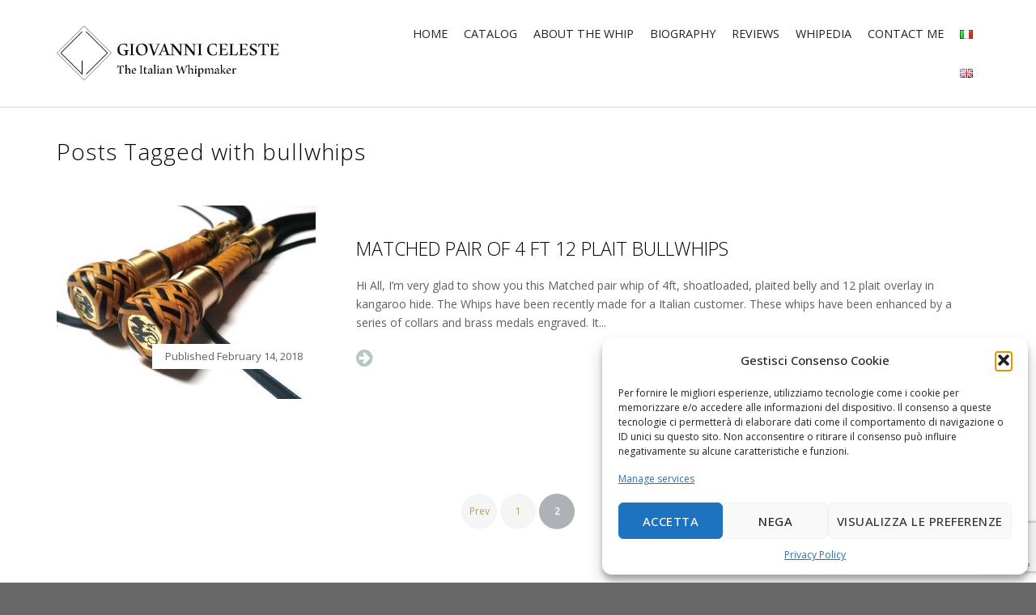

--- FILE ---
content_type: text/html; charset=UTF-8
request_url: https://giovanniceleste.it/en/tag/bullwhips-en/page/2/
body_size: 16193
content:
 
<!DOCTYPE html>
<html lang="en-GB" class="no-js">
<head>
	<meta charset="UTF-8">
	<meta name="viewport" content="width=device-width, initial-scale=1">
	<link rel="profile" href="https://gmpg.org/xfn/11">
	<link rel="pingback" href="https://giovanniceleste.it/xmlrpc.php">
	<meta name='robots' content='index, follow, max-image-preview:large, max-snippet:-1, max-video-preview:-1' />
	<style>img:is([sizes="auto" i], [sizes^="auto," i]) { contain-intrinsic-size: 3000px 1500px }</style>
	
	<!-- This site is optimized with the Yoast SEO plugin v25.6 - https://yoast.com/wordpress/plugins/seo/ -->
	<title>bullwhips Archivi - Page 2 of 2 - Giovanni Celeste</title>
	<link rel="canonical" href="https://giovanniceleste.it/en/tag/bullwhips-en/page/2/" />
	<link rel="prev" href="https://giovanniceleste.it/en/tag/bullwhips-en/" />
	<meta property="og:locale" content="en_GB" />
	<meta property="og:type" content="article" />
	<meta property="og:title" content="bullwhips Archivi - Page 2 of 2 - Giovanni Celeste" />
	<meta property="og:url" content="https://giovanniceleste.it/en/tag/bullwhips-en/" />
	<meta property="og:site_name" content="Giovanni Celeste" />
	<meta name="twitter:card" content="summary_large_image" />
	<script type="application/ld+json" class="yoast-schema-graph">{"@context":"https://schema.org","@graph":[{"@type":"CollectionPage","@id":"https://giovanniceleste.it/en/tag/bullwhips-en/","url":"https://giovanniceleste.it/en/tag/bullwhips-en/page/2/","name":"bullwhips Archivi - Page 2 of 2 - Giovanni Celeste","isPartOf":{"@id":"https://giovanniceleste.it/en/#website"},"primaryImageOfPage":{"@id":"https://giovanniceleste.it/en/tag/bullwhips-en/page/2/#primaryimage"},"image":{"@id":"https://giovanniceleste.it/en/tag/bullwhips-en/page/2/#primaryimage"},"thumbnailUrl":"https://giovanniceleste.it/wp-content/uploads/2018/02/Matched_Pair_Bull__whips_4ft_kangaroo_leather_-_Coppia_fruste_bull_whip_intrecciate_in_canguro__13-e1518705140357.jpg","breadcrumb":{"@id":"https://giovanniceleste.it/en/tag/bullwhips-en/page/2/#breadcrumb"},"inLanguage":"en-GB"},{"@type":"ImageObject","inLanguage":"en-GB","@id":"https://giovanniceleste.it/en/tag/bullwhips-en/page/2/#primaryimage","url":"https://giovanniceleste.it/wp-content/uploads/2018/02/Matched_Pair_Bull__whips_4ft_kangaroo_leather_-_Coppia_fruste_bull_whip_intrecciate_in_canguro__13-e1518705140357.jpg","contentUrl":"https://giovanniceleste.it/wp-content/uploads/2018/02/Matched_Pair_Bull__whips_4ft_kangaroo_leather_-_Coppia_fruste_bull_whip_intrecciate_in_canguro__13-e1518705140357.jpg","width":320,"height":239},{"@type":"BreadcrumbList","@id":"https://giovanniceleste.it/en/tag/bullwhips-en/page/2/#breadcrumb","itemListElement":[{"@type":"ListItem","position":1,"name":"Home","item":"https://giovanniceleste.it/en/"},{"@type":"ListItem","position":2,"name":"bullwhips"}]},{"@type":"WebSite","@id":"https://giovanniceleste.it/en/#website","url":"https://giovanniceleste.it/en/","name":"Giovanni Celeste","description":"The Italian Whipmaker","potentialAction":[{"@type":"SearchAction","target":{"@type":"EntryPoint","urlTemplate":"https://giovanniceleste.it/en/?s={search_term_string}"},"query-input":{"@type":"PropertyValueSpecification","valueRequired":true,"valueName":"search_term_string"}}],"inLanguage":"en-GB"}]}</script>
	<!-- / Yoast SEO plugin. -->


<link rel='dns-prefetch' href='//fonts.googleapis.com' />
<link rel="alternate" type="application/rss+xml" title="Giovanni Celeste &raquo; Feed" href="https://giovanniceleste.it/en/feed/" />
<link rel="alternate" type="application/rss+xml" title="Giovanni Celeste &raquo; Comments Feed" href="https://giovanniceleste.it/en/comments/feed/" />
<link rel="alternate" type="application/rss+xml" title="Giovanni Celeste &raquo; bullwhips Tag Feed" href="https://giovanniceleste.it/en/tag/bullwhips-en/feed/" />
<script type="text/javascript">
/* <![CDATA[ */
window._wpemojiSettings = {"baseUrl":"https:\/\/s.w.org\/images\/core\/emoji\/16.0.1\/72x72\/","ext":".png","svgUrl":"https:\/\/s.w.org\/images\/core\/emoji\/16.0.1\/svg\/","svgExt":".svg","source":{"concatemoji":"https:\/\/giovanniceleste.it\/wp-includes\/js\/wp-emoji-release.min.js?ver=6.8.3"}};
/*! This file is auto-generated */
!function(s,n){var o,i,e;function c(e){try{var t={supportTests:e,timestamp:(new Date).valueOf()};sessionStorage.setItem(o,JSON.stringify(t))}catch(e){}}function p(e,t,n){e.clearRect(0,0,e.canvas.width,e.canvas.height),e.fillText(t,0,0);var t=new Uint32Array(e.getImageData(0,0,e.canvas.width,e.canvas.height).data),a=(e.clearRect(0,0,e.canvas.width,e.canvas.height),e.fillText(n,0,0),new Uint32Array(e.getImageData(0,0,e.canvas.width,e.canvas.height).data));return t.every(function(e,t){return e===a[t]})}function u(e,t){e.clearRect(0,0,e.canvas.width,e.canvas.height),e.fillText(t,0,0);for(var n=e.getImageData(16,16,1,1),a=0;a<n.data.length;a++)if(0!==n.data[a])return!1;return!0}function f(e,t,n,a){switch(t){case"flag":return n(e,"\ud83c\udff3\ufe0f\u200d\u26a7\ufe0f","\ud83c\udff3\ufe0f\u200b\u26a7\ufe0f")?!1:!n(e,"\ud83c\udde8\ud83c\uddf6","\ud83c\udde8\u200b\ud83c\uddf6")&&!n(e,"\ud83c\udff4\udb40\udc67\udb40\udc62\udb40\udc65\udb40\udc6e\udb40\udc67\udb40\udc7f","\ud83c\udff4\u200b\udb40\udc67\u200b\udb40\udc62\u200b\udb40\udc65\u200b\udb40\udc6e\u200b\udb40\udc67\u200b\udb40\udc7f");case"emoji":return!a(e,"\ud83e\udedf")}return!1}function g(e,t,n,a){var r="undefined"!=typeof WorkerGlobalScope&&self instanceof WorkerGlobalScope?new OffscreenCanvas(300,150):s.createElement("canvas"),o=r.getContext("2d",{willReadFrequently:!0}),i=(o.textBaseline="top",o.font="600 32px Arial",{});return e.forEach(function(e){i[e]=t(o,e,n,a)}),i}function t(e){var t=s.createElement("script");t.src=e,t.defer=!0,s.head.appendChild(t)}"undefined"!=typeof Promise&&(o="wpEmojiSettingsSupports",i=["flag","emoji"],n.supports={everything:!0,everythingExceptFlag:!0},e=new Promise(function(e){s.addEventListener("DOMContentLoaded",e,{once:!0})}),new Promise(function(t){var n=function(){try{var e=JSON.parse(sessionStorage.getItem(o));if("object"==typeof e&&"number"==typeof e.timestamp&&(new Date).valueOf()<e.timestamp+604800&&"object"==typeof e.supportTests)return e.supportTests}catch(e){}return null}();if(!n){if("undefined"!=typeof Worker&&"undefined"!=typeof OffscreenCanvas&&"undefined"!=typeof URL&&URL.createObjectURL&&"undefined"!=typeof Blob)try{var e="postMessage("+g.toString()+"("+[JSON.stringify(i),f.toString(),p.toString(),u.toString()].join(",")+"));",a=new Blob([e],{type:"text/javascript"}),r=new Worker(URL.createObjectURL(a),{name:"wpTestEmojiSupports"});return void(r.onmessage=function(e){c(n=e.data),r.terminate(),t(n)})}catch(e){}c(n=g(i,f,p,u))}t(n)}).then(function(e){for(var t in e)n.supports[t]=e[t],n.supports.everything=n.supports.everything&&n.supports[t],"flag"!==t&&(n.supports.everythingExceptFlag=n.supports.everythingExceptFlag&&n.supports[t]);n.supports.everythingExceptFlag=n.supports.everythingExceptFlag&&!n.supports.flag,n.DOMReady=!1,n.readyCallback=function(){n.DOMReady=!0}}).then(function(){return e}).then(function(){var e;n.supports.everything||(n.readyCallback(),(e=n.source||{}).concatemoji?t(e.concatemoji):e.wpemoji&&e.twemoji&&(t(e.twemoji),t(e.wpemoji)))}))}((window,document),window._wpemojiSettings);
/* ]]> */
</script>
<link rel='stylesheet' id='opportune-shortcodes-css' href='https://giovanniceleste.it/wp-content/plugins/opportune-shortcodes/assets/css/shortcodes.css?ver=6.8.3' type='text/css' media='all' />
<link rel='stylesheet' id='twb-open-sans-css' href='https://fonts.googleapis.com/css?family=Open+Sans%3A300%2C400%2C500%2C600%2C700%2C800&#038;display=swap&#038;ver=6.8.3' type='text/css' media='all' />
<link rel='stylesheet' id='twbbwg-global-css' href='https://giovanniceleste.it/wp-content/plugins/photo-gallery/booster/assets/css/global.css?ver=1.0.0' type='text/css' media='all' />
<link rel='stylesheet' id='sbi_styles-css' href='https://giovanniceleste.it/wp-content/plugins/instagram-feed/css/sbi-styles.min.css?ver=6.9.1' type='text/css' media='all' />
<style id='wp-emoji-styles-inline-css' type='text/css'>

	img.wp-smiley, img.emoji {
		display: inline !important;
		border: none !important;
		box-shadow: none !important;
		height: 1em !important;
		width: 1em !important;
		margin: 0 0.07em !important;
		vertical-align: -0.1em !important;
		background: none !important;
		padding: 0 !important;
	}
</style>
<link rel='stylesheet' id='wp-block-library-css' href='https://giovanniceleste.it/wp-includes/css/dist/block-library/style.min.css?ver=6.8.3' type='text/css' media='all' />
<style id='classic-theme-styles-inline-css' type='text/css'>
/*! This file is auto-generated */
.wp-block-button__link{color:#fff;background-color:#32373c;border-radius:9999px;box-shadow:none;text-decoration:none;padding:calc(.667em + 2px) calc(1.333em + 2px);font-size:1.125em}.wp-block-file__button{background:#32373c;color:#fff;text-decoration:none}
</style>
<style id='global-styles-inline-css' type='text/css'>
:root{--wp--preset--aspect-ratio--square: 1;--wp--preset--aspect-ratio--4-3: 4/3;--wp--preset--aspect-ratio--3-4: 3/4;--wp--preset--aspect-ratio--3-2: 3/2;--wp--preset--aspect-ratio--2-3: 2/3;--wp--preset--aspect-ratio--16-9: 16/9;--wp--preset--aspect-ratio--9-16: 9/16;--wp--preset--color--black: #000000;--wp--preset--color--cyan-bluish-gray: #abb8c3;--wp--preset--color--white: #ffffff;--wp--preset--color--pale-pink: #f78da7;--wp--preset--color--vivid-red: #cf2e2e;--wp--preset--color--luminous-vivid-orange: #ff6900;--wp--preset--color--luminous-vivid-amber: #fcb900;--wp--preset--color--light-green-cyan: #7bdcb5;--wp--preset--color--vivid-green-cyan: #00d084;--wp--preset--color--pale-cyan-blue: #8ed1fc;--wp--preset--color--vivid-cyan-blue: #0693e3;--wp--preset--color--vivid-purple: #9b51e0;--wp--preset--gradient--vivid-cyan-blue-to-vivid-purple: linear-gradient(135deg,rgba(6,147,227,1) 0%,rgb(155,81,224) 100%);--wp--preset--gradient--light-green-cyan-to-vivid-green-cyan: linear-gradient(135deg,rgb(122,220,180) 0%,rgb(0,208,130) 100%);--wp--preset--gradient--luminous-vivid-amber-to-luminous-vivid-orange: linear-gradient(135deg,rgba(252,185,0,1) 0%,rgba(255,105,0,1) 100%);--wp--preset--gradient--luminous-vivid-orange-to-vivid-red: linear-gradient(135deg,rgba(255,105,0,1) 0%,rgb(207,46,46) 100%);--wp--preset--gradient--very-light-gray-to-cyan-bluish-gray: linear-gradient(135deg,rgb(238,238,238) 0%,rgb(169,184,195) 100%);--wp--preset--gradient--cool-to-warm-spectrum: linear-gradient(135deg,rgb(74,234,220) 0%,rgb(151,120,209) 20%,rgb(207,42,186) 40%,rgb(238,44,130) 60%,rgb(251,105,98) 80%,rgb(254,248,76) 100%);--wp--preset--gradient--blush-light-purple: linear-gradient(135deg,rgb(255,206,236) 0%,rgb(152,150,240) 100%);--wp--preset--gradient--blush-bordeaux: linear-gradient(135deg,rgb(254,205,165) 0%,rgb(254,45,45) 50%,rgb(107,0,62) 100%);--wp--preset--gradient--luminous-dusk: linear-gradient(135deg,rgb(255,203,112) 0%,rgb(199,81,192) 50%,rgb(65,88,208) 100%);--wp--preset--gradient--pale-ocean: linear-gradient(135deg,rgb(255,245,203) 0%,rgb(182,227,212) 50%,rgb(51,167,181) 100%);--wp--preset--gradient--electric-grass: linear-gradient(135deg,rgb(202,248,128) 0%,rgb(113,206,126) 100%);--wp--preset--gradient--midnight: linear-gradient(135deg,rgb(2,3,129) 0%,rgb(40,116,252) 100%);--wp--preset--font-size--small: 13px;--wp--preset--font-size--medium: 20px;--wp--preset--font-size--large: 36px;--wp--preset--font-size--x-large: 42px;--wp--preset--spacing--20: 0.44rem;--wp--preset--spacing--30: 0.67rem;--wp--preset--spacing--40: 1rem;--wp--preset--spacing--50: 1.5rem;--wp--preset--spacing--60: 2.25rem;--wp--preset--spacing--70: 3.38rem;--wp--preset--spacing--80: 5.06rem;--wp--preset--shadow--natural: 6px 6px 9px rgba(0, 0, 0, 0.2);--wp--preset--shadow--deep: 12px 12px 50px rgba(0, 0, 0, 0.4);--wp--preset--shadow--sharp: 6px 6px 0px rgba(0, 0, 0, 0.2);--wp--preset--shadow--outlined: 6px 6px 0px -3px rgba(255, 255, 255, 1), 6px 6px rgba(0, 0, 0, 1);--wp--preset--shadow--crisp: 6px 6px 0px rgba(0, 0, 0, 1);}:where(.is-layout-flex){gap: 0.5em;}:where(.is-layout-grid){gap: 0.5em;}body .is-layout-flex{display: flex;}.is-layout-flex{flex-wrap: wrap;align-items: center;}.is-layout-flex > :is(*, div){margin: 0;}body .is-layout-grid{display: grid;}.is-layout-grid > :is(*, div){margin: 0;}:where(.wp-block-columns.is-layout-flex){gap: 2em;}:where(.wp-block-columns.is-layout-grid){gap: 2em;}:where(.wp-block-post-template.is-layout-flex){gap: 1.25em;}:where(.wp-block-post-template.is-layout-grid){gap: 1.25em;}.has-black-color{color: var(--wp--preset--color--black) !important;}.has-cyan-bluish-gray-color{color: var(--wp--preset--color--cyan-bluish-gray) !important;}.has-white-color{color: var(--wp--preset--color--white) !important;}.has-pale-pink-color{color: var(--wp--preset--color--pale-pink) !important;}.has-vivid-red-color{color: var(--wp--preset--color--vivid-red) !important;}.has-luminous-vivid-orange-color{color: var(--wp--preset--color--luminous-vivid-orange) !important;}.has-luminous-vivid-amber-color{color: var(--wp--preset--color--luminous-vivid-amber) !important;}.has-light-green-cyan-color{color: var(--wp--preset--color--light-green-cyan) !important;}.has-vivid-green-cyan-color{color: var(--wp--preset--color--vivid-green-cyan) !important;}.has-pale-cyan-blue-color{color: var(--wp--preset--color--pale-cyan-blue) !important;}.has-vivid-cyan-blue-color{color: var(--wp--preset--color--vivid-cyan-blue) !important;}.has-vivid-purple-color{color: var(--wp--preset--color--vivid-purple) !important;}.has-black-background-color{background-color: var(--wp--preset--color--black) !important;}.has-cyan-bluish-gray-background-color{background-color: var(--wp--preset--color--cyan-bluish-gray) !important;}.has-white-background-color{background-color: var(--wp--preset--color--white) !important;}.has-pale-pink-background-color{background-color: var(--wp--preset--color--pale-pink) !important;}.has-vivid-red-background-color{background-color: var(--wp--preset--color--vivid-red) !important;}.has-luminous-vivid-orange-background-color{background-color: var(--wp--preset--color--luminous-vivid-orange) !important;}.has-luminous-vivid-amber-background-color{background-color: var(--wp--preset--color--luminous-vivid-amber) !important;}.has-light-green-cyan-background-color{background-color: var(--wp--preset--color--light-green-cyan) !important;}.has-vivid-green-cyan-background-color{background-color: var(--wp--preset--color--vivid-green-cyan) !important;}.has-pale-cyan-blue-background-color{background-color: var(--wp--preset--color--pale-cyan-blue) !important;}.has-vivid-cyan-blue-background-color{background-color: var(--wp--preset--color--vivid-cyan-blue) !important;}.has-vivid-purple-background-color{background-color: var(--wp--preset--color--vivid-purple) !important;}.has-black-border-color{border-color: var(--wp--preset--color--black) !important;}.has-cyan-bluish-gray-border-color{border-color: var(--wp--preset--color--cyan-bluish-gray) !important;}.has-white-border-color{border-color: var(--wp--preset--color--white) !important;}.has-pale-pink-border-color{border-color: var(--wp--preset--color--pale-pink) !important;}.has-vivid-red-border-color{border-color: var(--wp--preset--color--vivid-red) !important;}.has-luminous-vivid-orange-border-color{border-color: var(--wp--preset--color--luminous-vivid-orange) !important;}.has-luminous-vivid-amber-border-color{border-color: var(--wp--preset--color--luminous-vivid-amber) !important;}.has-light-green-cyan-border-color{border-color: var(--wp--preset--color--light-green-cyan) !important;}.has-vivid-green-cyan-border-color{border-color: var(--wp--preset--color--vivid-green-cyan) !important;}.has-pale-cyan-blue-border-color{border-color: var(--wp--preset--color--pale-cyan-blue) !important;}.has-vivid-cyan-blue-border-color{border-color: var(--wp--preset--color--vivid-cyan-blue) !important;}.has-vivid-purple-border-color{border-color: var(--wp--preset--color--vivid-purple) !important;}.has-vivid-cyan-blue-to-vivid-purple-gradient-background{background: var(--wp--preset--gradient--vivid-cyan-blue-to-vivid-purple) !important;}.has-light-green-cyan-to-vivid-green-cyan-gradient-background{background: var(--wp--preset--gradient--light-green-cyan-to-vivid-green-cyan) !important;}.has-luminous-vivid-amber-to-luminous-vivid-orange-gradient-background{background: var(--wp--preset--gradient--luminous-vivid-amber-to-luminous-vivid-orange) !important;}.has-luminous-vivid-orange-to-vivid-red-gradient-background{background: var(--wp--preset--gradient--luminous-vivid-orange-to-vivid-red) !important;}.has-very-light-gray-to-cyan-bluish-gray-gradient-background{background: var(--wp--preset--gradient--very-light-gray-to-cyan-bluish-gray) !important;}.has-cool-to-warm-spectrum-gradient-background{background: var(--wp--preset--gradient--cool-to-warm-spectrum) !important;}.has-blush-light-purple-gradient-background{background: var(--wp--preset--gradient--blush-light-purple) !important;}.has-blush-bordeaux-gradient-background{background: var(--wp--preset--gradient--blush-bordeaux) !important;}.has-luminous-dusk-gradient-background{background: var(--wp--preset--gradient--luminous-dusk) !important;}.has-pale-ocean-gradient-background{background: var(--wp--preset--gradient--pale-ocean) !important;}.has-electric-grass-gradient-background{background: var(--wp--preset--gradient--electric-grass) !important;}.has-midnight-gradient-background{background: var(--wp--preset--gradient--midnight) !important;}.has-small-font-size{font-size: var(--wp--preset--font-size--small) !important;}.has-medium-font-size{font-size: var(--wp--preset--font-size--medium) !important;}.has-large-font-size{font-size: var(--wp--preset--font-size--large) !important;}.has-x-large-font-size{font-size: var(--wp--preset--font-size--x-large) !important;}
:where(.wp-block-post-template.is-layout-flex){gap: 1.25em;}:where(.wp-block-post-template.is-layout-grid){gap: 1.25em;}
:where(.wp-block-columns.is-layout-flex){gap: 2em;}:where(.wp-block-columns.is-layout-grid){gap: 2em;}
:root :where(.wp-block-pullquote){font-size: 1.5em;line-height: 1.6;}
</style>
<link rel='stylesheet' id='contact-form-7-css' href='https://giovanniceleste.it/wp-content/plugins/contact-form-7/includes/css/styles.css?ver=6.1' type='text/css' media='all' />
<link rel='stylesheet' id='opportune_grid-css' href='https://giovanniceleste.it/wp-content/plugins/opportune-grid/css/opportune-grid.css?ver=6.8.3' type='text/css' media='all' />
<link rel='stylesheet' id='bwg_fonts-css' href='https://giovanniceleste.it/wp-content/plugins/photo-gallery/css/bwg-fonts/fonts.css?ver=0.0.1' type='text/css' media='all' />
<link rel='stylesheet' id='sumoselect-css' href='https://giovanniceleste.it/wp-content/plugins/photo-gallery/css/sumoselect.min.css?ver=3.4.6' type='text/css' media='all' />
<link rel='stylesheet' id='mCustomScrollbar-css' href='https://giovanniceleste.it/wp-content/plugins/photo-gallery/css/jquery.mCustomScrollbar.min.css?ver=3.1.5' type='text/css' media='all' />
<link rel='stylesheet' id='bwg_frontend-css' href='https://giovanniceleste.it/wp-content/plugins/photo-gallery/css/styles.min.css?ver=1.8.35' type='text/css' media='all' />
<link rel='stylesheet' id='cmplz-general-css' href='https://giovanniceleste.it/wp-content/plugins/complianz-gdpr/assets/css/cookieblocker.min.css?ver=1753878202' type='text/css' media='all' />
<link rel='stylesheet' id='opportune-fonts-css' href='https://fonts.googleapis.com/css?family=Open+Sans%3A300%2C400%2C600%2C700%2C800&#038;subset=latin%2Clatin-ext' type='text/css' media='all' />
<link rel='stylesheet' id='fontAwesome-css' href='https://giovanniceleste.it/wp-content/themes/opportune-pro/css/fontawesome.min.css?ver=4.3.0' type='text/css' media='all' />
<link rel='stylesheet' id='bootstrap-css' href='https://giovanniceleste.it/wp-content/themes/opportune-pro/css/bootstrap.min.css?ver=3.3.5' type='text/css' media='all' />
<link rel='stylesheet' id='opportune-pro-style-css' href='https://giovanniceleste.it/wp-content/themes/opportune-pro/style.css?ver=6.8.3' type='text/css' media='all' />
<style id='opportune-pro-style-inline-css' type='text/css'>
#header-wrapper { background-color:#ffffff}
.primary-navigation li.home a, .primary-navigation li a { color:#222}
.primary-navigation li li > a { color:#727679}
.primary-navigation ul ul { background:#fbfbfb}
.primary-navigation ul ul { border-color:#d9d9d9}
.primary-navigation li.home a:hover, 
	.primary-navigation a:hover,
	.primary-navigation .current-menu-item > a,	
	.primary-navigation .current-menu-item > a,
	.primary-navigation .current-menu-ancestor > a { color:#dcc593}
#banner-wrapper { background-color:#ffffff}
#header-wrapper { border-color:#d9d9d9;}
.site-content, #site-content-bottom { background-color:#ffffff; color: #5f5f5f}
a, a:visited { color:#be9a4d}
a:hover { color:#616161}
aside, aside li a, aside li a:visited { color:#9a9a9a}
aside li a:hover { color:#be9a4d}
.site-title a, .site-title a:hover { color:#333}
.site-description { color:#616161}
#bottom-sidebars { background-color:#a4bbba}
#bottom-sidebars aside { color:#ffffff}
#bottom-sidebars a, #bottom-sidebars a:visited { color:#ffffff}
#bottom-sidebars a:hover { color:#ffffff}
button, input[type='button'], input[type='submit'], input[type='reset'], .btn { color: #ffffff; background-color:#62686e}
button:hover, input[type='button']:hover, input[type='submit']:hover, input[type='reset']:hover, .btn:hover { color: #ffffff; background-color:#dfe3e6}
.fa.read-more-icon { color:#b7c7c6}
.fa.read-more-icon:hover { color:#d6bb7f}
#footer-sidebar aside, #copyright { color:#cccccc}
#footer-menu a { color:#ffffff}
#footer-menu a:hover { color:#cccccc}
.social a { color: #ffffff; background-color:#444444}
.social a:hover { color: #ffffff; background-color:#dcc593}
.back-to-top {color:#ffffff; background-color:#000000}
.back-to-top:hover { color:#ffffff; background-color:#565656}
.error-button.btn {color:#ffffff; background-color:#a4bbba}
#landing1-sidebar, #landing1-sidebar .widget-title { color: #5f5f5f; background-color:#ffffff}
#landing1-sidebar a { color:#be9a4d}
#landing1-sidebar a:hover { color:#616161}
#landing2-sidebar, #landing2-sidebar .widget-title { color: #5f5f5f; background-color:#ffffff}
#landing2-sidebar a { color:#be9a4d}
#landing2-sidebar a:hover { color:#616161}
#landing3-sidebar, #landing3-sidebar .widget-title { color: #5f5f5f; background-color:#deb988}
#landing3-sidebar a { color:#be9a4d}
#landing3-sidebar a:hover { color:#616161}
#landing4-sidebar, #landing4-sidebar .widget-title { color: #5f5f5f; background-color:#ffffff}
#landing4-sidebar a { color:#be9a4d}
#landing4-sidebar a:hover { color:#616161}
#landing5-sidebar, #landing5-sidebar .widget-title { color: #5f5f5f; background-color:#ffffff}
#landing5-sidebar a { color:#be9a4d}
#landing5-sidebar a:hover { color:#616161}

</style>
<link rel="preload" class="mv-grow-style" href="https://giovanniceleste.it/wp-content/plugins/social-pug/assets/dist/style-frontend-pro.css?ver=1.35.1" as="style"><noscript><link rel='stylesheet' id='dpsp-frontend-style-pro-css' href='https://giovanniceleste.it/wp-content/plugins/social-pug/assets/dist/style-frontend-pro.css?ver=1.35.1' type='text/css' media='all' />
</noscript><style id='dpsp-frontend-style-pro-inline-css' type='text/css'>

				@media screen and ( max-width : 720px ) {
					.dpsp-content-wrapper.dpsp-hide-on-mobile,
					.dpsp-share-text.dpsp-hide-on-mobile {
						display: none;
					}
					.dpsp-has-spacing .dpsp-networks-btns-wrapper li {
						margin:0 2% 10px 0;
					}
					.dpsp-network-btn.dpsp-has-label:not(.dpsp-has-count) {
						max-height: 40px;
						padding: 0;
						justify-content: center;
					}
					.dpsp-content-wrapper.dpsp-size-small .dpsp-network-btn.dpsp-has-label:not(.dpsp-has-count){
						max-height: 32px;
					}
					.dpsp-content-wrapper.dpsp-size-large .dpsp-network-btn.dpsp-has-label:not(.dpsp-has-count){
						max-height: 46px;
					}
				}
			
</style>
<script type="text/javascript" src="https://giovanniceleste.it/wp-includes/js/jquery/jquery.min.js?ver=3.7.1" id="jquery-core-js"></script>
<script type="text/javascript" src="https://giovanniceleste.it/wp-includes/js/jquery/jquery-migrate.min.js?ver=3.4.1" id="jquery-migrate-js"></script>
<script type="text/javascript" src="https://giovanniceleste.it/wp-includes/js/jquery/ui/core.min.js?ver=1.13.3" id="jquery-ui-core-js"></script>
<script type="text/javascript" src="https://giovanniceleste.it/wp-includes/js/jquery/ui/accordion.min.js?ver=1.13.3" id="jquery-ui-accordion-js"></script>
<script type="text/javascript" src="https://giovanniceleste.it/wp-includes/js/jquery/ui/tabs.min.js?ver=1.13.3" id="jquery-ui-tabs-js"></script>
<script type="text/javascript" src="https://giovanniceleste.it/wp-content/plugins/opportune-shortcodes/assets/js/opportune-shortcodes-lib.js?ver=6.8.3" id="opportune-shortcodes-lib-js"></script>
<script type="text/javascript" src="https://giovanniceleste.it/wp-content/plugins/photo-gallery/booster/assets/js/circle-progress.js?ver=1.2.2" id="twbbwg-circle-js"></script>
<script type="text/javascript" id="twbbwg-global-js-extra">
/* <![CDATA[ */
var twb = {"nonce":"eb9332791d","ajax_url":"https:\/\/giovanniceleste.it\/wp-admin\/admin-ajax.php","plugin_url":"https:\/\/giovanniceleste.it\/wp-content\/plugins\/photo-gallery\/booster","href":"https:\/\/giovanniceleste.it\/wp-admin\/admin.php?page=twbbwg_photo-gallery"};
var twb = {"nonce":"eb9332791d","ajax_url":"https:\/\/giovanniceleste.it\/wp-admin\/admin-ajax.php","plugin_url":"https:\/\/giovanniceleste.it\/wp-content\/plugins\/photo-gallery\/booster","href":"https:\/\/giovanniceleste.it\/wp-admin\/admin.php?page=twbbwg_photo-gallery"};
/* ]]> */
</script>
<script type="text/javascript" src="https://giovanniceleste.it/wp-content/plugins/photo-gallery/booster/assets/js/global.js?ver=1.0.0" id="twbbwg-global-js"></script>
<script type="text/javascript" src="https://giovanniceleste.it/wp-content/plugins/photo-gallery/js/jquery.sumoselect.min.js?ver=3.4.6" id="sumoselect-js"></script>
<script type="text/javascript" src="https://giovanniceleste.it/wp-content/plugins/photo-gallery/js/tocca.min.js?ver=2.0.9" id="bwg_mobile-js"></script>
<script type="text/javascript" src="https://giovanniceleste.it/wp-content/plugins/photo-gallery/js/jquery.mCustomScrollbar.concat.min.js?ver=3.1.5" id="mCustomScrollbar-js"></script>
<script type="text/javascript" src="https://giovanniceleste.it/wp-content/plugins/photo-gallery/js/jquery.fullscreen.min.js?ver=0.6.0" id="jquery-fullscreen-js"></script>
<script type="text/javascript" id="bwg_frontend-js-extra">
/* <![CDATA[ */
var bwg_objectsL10n = {"bwg_field_required":"field is required.","bwg_mail_validation":"This is not a valid email address.","bwg_search_result":"There are no images matching your search.","bwg_select_tag":"Select Tag","bwg_order_by":"Order By","bwg_search":"Search","bwg_show_ecommerce":"Show Ecommerce","bwg_hide_ecommerce":"Hide Ecommerce","bwg_show_comments":"Show Comments","bwg_hide_comments":"Hide Comments","bwg_restore":"Restore","bwg_maximize":"Maximise","bwg_fullscreen":"Fullscreen","bwg_exit_fullscreen":"Exit Fullscreen","bwg_search_tag":"SEARCH...","bwg_tag_no_match":"No tags found","bwg_all_tags_selected":"All tags selected","bwg_tags_selected":"tags selected","play":"Play","pause":"Pause","is_pro":"","bwg_play":"Play","bwg_pause":"Pause","bwg_hide_info":"Hide info","bwg_show_info":"Show info","bwg_hide_rating":"Hide rating","bwg_show_rating":"Show rating","ok":"Ok","cancel":"Cancel","select_all":"Select all","lazy_load":"0","lazy_loader":"https:\/\/giovanniceleste.it\/wp-content\/plugins\/photo-gallery\/images\/ajax_loader.png","front_ajax":"0","bwg_tag_see_all":"see all tags","bwg_tag_see_less":"see less tags"};
/* ]]> */
</script>
<script type="text/javascript" src="https://giovanniceleste.it/wp-content/plugins/photo-gallery/js/scripts.min.js?ver=1.8.35" id="bwg_frontend-js"></script>
<!--[if lt IE 9]>
<script type="text/javascript" src="https://giovanniceleste.it/wp-content/themes/opportune-pro/js/html5.js?ver=3.7.3" id="html5-js"></script>
<![endif]-->
<link rel="https://api.w.org/" href="https://giovanniceleste.it/wp-json/" /><link rel="alternate" title="JSON" type="application/json" href="https://giovanniceleste.it/wp-json/wp/v2/tags/187" /><link rel="EditURI" type="application/rsd+xml" title="RSD" href="https://giovanniceleste.it/xmlrpc.php?rsd" />
<meta name="generator" content="WordPress 6.8.3" />
			<style>.cmplz-hidden {
					display: none !important;
				}</style><meta name="generator" content="Elementor 3.30.3; features: additional_custom_breakpoints; settings: css_print_method-external, google_font-enabled, font_display-auto">
<meta name="hubbub-info" description="Hubbub 1.35.1"><style type="text/css">.recentcomments a{display:inline !important;padding:0 !important;margin:0 !important;}</style>			<style>
				.e-con.e-parent:nth-of-type(n+4):not(.e-lazyloaded):not(.e-no-lazyload),
				.e-con.e-parent:nth-of-type(n+4):not(.e-lazyloaded):not(.e-no-lazyload) * {
					background-image: none !important;
				}
				@media screen and (max-height: 1024px) {
					.e-con.e-parent:nth-of-type(n+3):not(.e-lazyloaded):not(.e-no-lazyload),
					.e-con.e-parent:nth-of-type(n+3):not(.e-lazyloaded):not(.e-no-lazyload) * {
						background-image: none !important;
					}
				}
				@media screen and (max-height: 640px) {
					.e-con.e-parent:nth-of-type(n+2):not(.e-lazyloaded):not(.e-no-lazyload),
					.e-con.e-parent:nth-of-type(n+2):not(.e-lazyloaded):not(.e-no-lazyload) * {
						background-image: none !important;
					}
				}
			</style>
			<link rel="icon" href="https://giovanniceleste.it/wp-content/uploads/2016/06/cropped-favicon-32x32.png" sizes="32x32" />
<link rel="icon" href="https://giovanniceleste.it/wp-content/uploads/2016/06/cropped-favicon-192x192.png" sizes="192x192" />
<link rel="apple-touch-icon" href="https://giovanniceleste.it/wp-content/uploads/2016/06/cropped-favicon-180x180.png" />
<meta name="msapplication-TileImage" content="https://giovanniceleste.it/wp-content/uploads/2016/06/cropped-favicon-270x270.png" />
</head>

<body data-rsssl=1 data-cmplz=2 class="archive paged tag tag-bullwhips-en tag-187 paged-2 tag-paged-2 wp-theme-opportune-pro group-blog elementor-default elementor-kit-1844">
       
<div id="page" class="hfeed site fullwidth">
	<a class="skip-link screen-reader-text" href="#content">Skip to content</a>

<div id="header-wrapper">
        <div class="container">
                <div class="row">	
			


  
                         <header id="masthead" class="site-header container" role="banner">
                                <div class="box vertical-align-middle">
                                
                                
                                        <div class="site-branding col-sm-12  col-md-12 col-lg-4">
                                                                                                        <div class="header-image">
                                                        <a href="https://giovanniceleste.it/en/" title="Giovanni Celeste 
                                                        The Italian Whipmaker" 
                                                        rel="home"><img id="logo" src="https://giovanniceleste.it/wp-content/uploads/2017/01/logo-giovanni-celeste-whipmaker-2016.png" alt="Giovanni Celeste"></a>    
                                                        </div>                
                                                                                        </div>
                                        
                                        <div class="col-sm-12 col-md-12 col-lg-8">
                                        
                                                <nav id="site-navigation" class="site-navigation primary-navigation" role="navigation">
                                                        <div class="toggle-container visible-xs visible-sm hidden-md hidden-lg">
                                                                <button class="menu-toggle" aria-controls="primary-menu" aria-expanded="false">Menu</button>
                                                        </div>
                                                                      
                                                      <div class="menu-menu-principale-eng-container"><ul id="menu-menu-principale-eng" class="nav-menu"><li id="menu-item-315" class="menu-item menu-item-type-post_type menu-item-object-page menu-item-home menu-item-315"><a href="https://giovanniceleste.it/en/">Home</a></li>
<li id="menu-item-323" class="menu-item menu-item-type-post_type menu-item-object-page menu-item-has-children menu-item-323"><a href="https://giovanniceleste.it/en/catalog/">Catalog</a>
<ul class="sub-menu">
	<li id="menu-item-979" class="menu-item menu-item-type-post_type menu-item-object-page menu-item-has-children menu-item-979"><a href="https://giovanniceleste.it/en/catalog/whip-maintenance/">Whip maintenance</a>
	<ul class="sub-menu">
		<li id="menu-item-1001" class="menu-item menu-item-type-post_type menu-item-object-page menu-item-1001"><a href="https://giovanniceleste.it/en/catalog/changing-fall/">Changing Fall</a></li>
		<li id="menu-item-1000" class="menu-item menu-item-type-post_type menu-item-object-page menu-item-1000"><a href="https://giovanniceleste.it/en/catalog/changing-nylon-cracker/">Changing Nylon cracker</a></li>
		<li id="menu-item-1241" class="menu-item menu-item-type-post_type menu-item-object-page menu-item-1241"><a href="https://giovanniceleste.it/en/catalog/how-to-make-a-nylon-cracker-for-your-whip/">How to make a nylon cracker for your whip</a></li>
		<li id="menu-item-1991" class="menu-item menu-item-type-post_type menu-item-object-page menu-item-1991"><a href="https://giovanniceleste.it/en/catalog/how-to-change-the-cracker-of-your-signal-whip/">How to change the cracker of your signal whip</a></li>
	</ul>
</li>
	<li id="menu-item-978" class="menu-item menu-item-type-post_type menu-item-object-page menu-item-978"><a href="https://giovanniceleste.it/en/catalog/customize-your-whip/">Customize your whip</a></li>
	<li id="menu-item-980" class="menu-item menu-item-type-post_type menu-item-object-page menu-item-980"><a href="https://giovanniceleste.it/en/catalog/reparations/">WHIP REPAIR</a></li>
</ul>
</li>
<li id="menu-item-1832" class="menu-item menu-item-type-post_type menu-item-object-page menu-item-has-children menu-item-1832"><a href="https://giovanniceleste.it/en/worth/building-a-whip/">About the whip</a>
<ul class="sub-menu">
	<li id="menu-item-1793" class="menu-item menu-item-type-post_type menu-item-object-page menu-item-1793"><a href="https://giovanniceleste.it/en/the-book-whipmaking/">Book</a></li>
</ul>
</li>
<li id="menu-item-407" class="menu-item menu-item-type-post_type menu-item-object-page menu-item-407"><a href="https://giovanniceleste.it/en/biography/">Biography</a></li>
<li id="menu-item-1373" class="menu-item menu-item-type-post_type menu-item-object-page menu-item-1373"><a href="https://giovanniceleste.it/en/reviews/">Reviews</a></li>
<li id="menu-item-1547" class="menu-item menu-item-type-post_type menu-item-object-page menu-item-has-children menu-item-1547"><a href="https://giovanniceleste.it/en/whipedia-3/">Whipedia</a>
<ul class="sub-menu">
	<li id="menu-item-655" class="menu-item menu-item-type-taxonomy menu-item-object-category menu-item-655"><a href="https://giovanniceleste.it/en/category/news/">News</a></li>
</ul>
</li>
<li id="menu-item-408" class="menu-item menu-item-type-post_type menu-item-object-page menu-item-408"><a href="https://giovanniceleste.it/en/contact-me/">Contact me</a></li>
<li id="menu-item-299-it" class="lang-item lang-item-2 lang-item-it no-translation lang-item-first menu-item menu-item-type-custom menu-item-object-custom menu-item-299-it"><a href="https://giovanniceleste.it/it/" hreflang="it-IT" lang="it-IT"><img src="[data-uri]" alt="Italiano" width="16" height="11" style="width: 16px; height: 11px;" /></a></li>
<li id="menu-item-299-en" class="lang-item lang-item-5 lang-item-en current-lang menu-item menu-item-type-custom menu-item-object-custom menu-item-299-en"><a href="https://giovanniceleste.it/en/tag/bullwhips-en/" hreflang="en-GB" lang="en-GB"><img src="[data-uri]" alt="English" width="16" height="11" style="width: 16px; height: 11px;" /></a></li>
</ul></div>                    
                                                </nav>
                                                                                
                                                                                                                                         
                                        </div>
        
				</div>
                  </header>
					
                   

                            </div>
        </div>
</div><!-- #header-wrapper -->   

<aside id="banner-sidebar" role="complementary">
    <div id="banner">
    
		                
            </div>
</aside>
       
       
       
<div id="content" class="site-content clearfix">

                
<div id="primary" class="content-area">
        <main id="main" class="site-main" role="main">
        
                <div class="container">
                        <div class="row">  
                        
							                                                                                
                             <div class="col-lg-8 left-featured">
                                                            
                                                                        
                                    <header class="page-header">
                                    <h1 class="page-title">Posts Tagged with bullwhips</h1>                                    </header>
                    
                                    <div class="posts-layout">
                                        

<article id="post-1277" class="post-1277 post type-post status-publish format-standard has-post-thumbnail hentry category-news tag-bullwhips-en tag-giovanni-celeste-en tag-whipmaker tag-whips-en" itemprop="blogPost" itemscope itemtype="http://schema.org/BlogPosting">

<div class="featured-image-wrapper"><div class="featured-image"><img fetchpriority="high" width="320" height="239" src="https://giovanniceleste.it/wp-content/uploads/2018/02/Matched_Pair_Bull__whips_4ft_kangaroo_leather_-_Coppia_fruste_bull_whip_intrecciate_in_canguro__13-e1518705140357.jpg" class="attachment-post-thumbnail size-post-thumbnail wp-post-image" alt="MATCHED PAIR  OF 4 FT 12 PLAIT BULLWHIPS" itemprop="image" decoding="async" /><div class="post-date"><span class="posted-on">Published <time class="entry-date published updated" datetime="2018-02-14T15:42:48+00:00" itemprop="datePublished">February 14, 2018</time></span></div></div></div>
                <div class="summary-wrapper">
              
                <header class="entry-header">
                	               		<h2 class="entry-title" itemprop="name"><a href="https://giovanniceleste.it/en/matched-pair-of-4-ft-12-plait-bullwhips/">MATCHED PAIR  OF 4 FT 12 PLAIT BULLWHIPS</a></h2>		
                </header>
        
                <div class="entry-content">
     
		    <p>Hi All, I’m very glad to show you this Matched pair whip of 4ft, shoatloaded, plaited belly and 12 plait overlay in kangaroo hide. The Whips have been recently made for a Italian customer. These whips have been enhanced by a series of collars and brass medals engraved. It...</p><p class="read-more"><a href="https://giovanniceleste.it/en/matched-pair-of-4-ft-12-plait-bullwhips/" itemprop="url"><span class="fa fa-arrow-circle-right read-more-icon"></span></a>                
                </div>
        
                <footer class="entry-footer">
                        
                </footer>
        
        
                </div>
                

</article>

<div class="article-separator"></div>
                                    </div>
                                            
                                    
	<nav class="navigation pagination" aria-label="Posts pagination">
		<h2 class="screen-reader-text">Posts pagination</h2>
		<div class="nav-links"><a class="prev page-numbers" href="https://giovanniceleste.it/en/tag/bullwhips-en/"><span class="previous">Prev</span></a>
<a class="page-numbers" href="https://giovanniceleste.it/en/tag/bullwhips-en/">1</a>
<span aria-current="page" class="page-numbers current">2</span></div>
	</nav>                                    
                                               </div>
                                      
                                                                      
                        </div>
                </div>
        
        </main><!-- #main -->
</div><!-- #primary -->


  
    
</div><!-- #content -->

<div id="site-content-bottom">
  
 </div>
 
<div id="bottom-sidebars">       
	

	<div class="container">
  		<div class="row">
       
            <aside class="widget-area clearfix" role="complementary">
                   
                                    <div id="bottom1" class="col-sm-6 col-lg-3">
                        <div id="nav_menu-13" class="widget widget_nav_menu"><h4 class="widget-title">Menu</h4><div class="menu-footer-eng-container"><ul id="menu-footer-eng" class="menu"><li id="menu-item-1528" class="menu-item menu-item-type-post_type menu-item-object-page menu-item-1528"><a href="https://giovanniceleste.it/it/">Home</a></li>
<li id="menu-item-1529" class="menu-item menu-item-type-post_type menu-item-object-page menu-item-1529"><a href="https://giovanniceleste.it/en/biography/">Biography</a></li>
<li id="menu-item-1530" class="menu-item menu-item-type-post_type menu-item-object-page menu-item-1530"><a href="https://giovanniceleste.it/en/catalog/">Catalog</a></li>
<li id="menu-item-1531" class="menu-item menu-item-type-post_type menu-item-object-page menu-item-1531"><a href="https://giovanniceleste.it/en/contact-me/">Contact me</a></li>
</ul></div></div>                    </div>
                                
                      
                    <div id="bottom2" class="col-sm-6 col-lg-3">
                        
		<div id="recent-posts-5" class="widget widget_recent_entries">
		<h4 class="widget-title">Recent posts</h4>
		<ul>
											<li>
					<a href="https://giovanniceleste.it/en/fantasy-patterns-alter-whip-dynamics/">FANTASY PATTERNS ALTER WHIP DYNAMICS?</a>
									</li>
											<li>
					<a href="https://giovanniceleste.it/en/indiana-jones-whip-what-colour/">INDIANA JONES WHIP, WHICH COLOUR?</a>
									</li>
											<li>
					<a href="https://giovanniceleste.it/en/the-lord-of-the-whip-mr-david-w-morgan/">The Lord of The Whip: Mr. david w. morgan</a>
									</li>
											<li>
					<a href="https://giovanniceleste.it/en/making-braiding-soap/">Making Braiding Soap</a>
									</li>
											<li>
					<a href="https://giovanniceleste.it/en/make-nylon-whip-crackers-with-a-twister-machine2-2/">Make nylon whip crackers with a twister machine)#2/2</a>
									</li>
					</ul>

		</div>                    </div>         
                                
                        
                    <div id="bottom3" class="col-sm-6 col-lg-3">
                        <div id="text-16" class="widget widget_text">			<div class="textwidget"><p><a href="https://giovanniceleste.it/it/logo-footer-2/" rel="attachment wp-att-1523"><img loading="lazy" decoding="async" class="alignnone size-medium wp-image-1523" src="https://giovanniceleste.it/wp-content/uploads/2020/01/logo-footer-1-300x60.jpg" alt="" width="300" height="60" /></a></p>
<p>The Italian Whipmaker<br />
Phone: +39 3334339955</p>
</div>
		</div>                    </div>
                                
                     
                    <div id="bottom4" class="col-sm-6 col-lg-3">
                                            </div>
                                </aside>         
    
      	</div>
	</div>    
   
</div>

</div><!-- #page -->

 <a class="back-to-top"><span class="fa fa-angle-up"></span></a>
 
<footer id="colophon" class="site-footer" role="contentinfo">

        <div id="footer-sidebar">       
                   
        </div>


<nav class="social-menu" role="navigation"><ul id="menu-menu-social" class="social"><li id="menu-item-27" class="menu-item menu-item-type-custom menu-item-object-custom menu-item-27"><a href="https://www.facebook.com/GioWhipmaker/"><span class="screen-reader-text">Facebook</span></a></li>
<li id="menu-item-491" class="menu-item menu-item-type-custom menu-item-object-custom menu-item-491"><a href="https://www.instagram.com/giocelesteleather/"><span class="screen-reader-text">Instagram</span></a></li>
<li id="menu-item-733" class="menu-item menu-item-type-custom menu-item-object-custom menu-item-733"><a href="https://www.linkedin.com/in/giovanni-celeste-517a59119/"><span class="screen-reader-text">LinkedIn</span></a></li>
<li id="menu-item-1201" class="menu-item menu-item-type-custom menu-item-object-custom menu-item-1201"><a href="https://www.youtube.com/channel/UCyyDZ41jXqO-b_p_IMnhYpQ"><span class="screen-reader-text">YouTube</span></a></li>
<li id="menu-item-1570" class="menu-item menu-item-type-custom menu-item-object-custom menu-item-1570"><a href="https://twitter.com/Gio_Celeste"><span class="screen-reader-text">Twitter</span></a></li>
<li id="menu-item-1743" class="menu-item menu-item-type-custom menu-item-object-custom menu-item-1743"><a href="https://wa.me/393334339955"><span class="screen-reader-text">whatsapp</span></a></li>
</ul></nav>

        <nav id="footer-nav" role="navigation">
                    </nav>
        
        <div id="copyright">
          Copyright &copy; 
          2026 Giovanni Celeste.&nbsp;All rights reserved.. Developed by <a href="https://petarkaran.it">Petar Karan</a>.
        </div> 
        
</footer>
<script type="speculationrules">
{"prefetch":[{"source":"document","where":{"and":[{"href_matches":"\/*"},{"not":{"href_matches":["\/wp-*.php","\/wp-admin\/*","\/wp-content\/uploads\/*","\/wp-content\/*","\/wp-content\/plugins\/*","\/wp-content\/themes\/opportune-pro\/*","\/*\\?(.+)"]}},{"not":{"selector_matches":"a[rel~=\"nofollow\"]"}},{"not":{"selector_matches":".no-prefetch, .no-prefetch a"}}]},"eagerness":"conservative"}]}
</script>

<!-- Consent Management powered by Complianz | GDPR/CCPA Cookie Consent https://wordpress.org/plugins/complianz-gdpr -->
<div id="cmplz-cookiebanner-container"><div class="cmplz-cookiebanner cmplz-hidden banner-1 bottom-right-view-preferences optin cmplz-bottom-right cmplz-categories-type-view-preferences" aria-modal="true" data-nosnippet="true" role="dialog" aria-live="polite" aria-labelledby="cmplz-header-1-optin" aria-describedby="cmplz-message-1-optin">
	<div class="cmplz-header">
		<div class="cmplz-logo"></div>
		<div class="cmplz-title" id="cmplz-header-1-optin">Gestisci Consenso Cookie</div>
		<div class="cmplz-close" tabindex="0" role="button" aria-label="Close dialogue">
			<svg aria-hidden="true" focusable="false" data-prefix="fas" data-icon="times" class="svg-inline--fa fa-times fa-w-11" role="img" xmlns="http://www.w3.org/2000/svg" viewBox="0 0 352 512"><path fill="currentColor" d="M242.72 256l100.07-100.07c12.28-12.28 12.28-32.19 0-44.48l-22.24-22.24c-12.28-12.28-32.19-12.28-44.48 0L176 189.28 75.93 89.21c-12.28-12.28-32.19-12.28-44.48 0L9.21 111.45c-12.28 12.28-12.28 32.19 0 44.48L109.28 256 9.21 356.07c-12.28 12.28-12.28 32.19 0 44.48l22.24 22.24c12.28 12.28 32.2 12.28 44.48 0L176 322.72l100.07 100.07c12.28 12.28 32.2 12.28 44.48 0l22.24-22.24c12.28-12.28 12.28-32.19 0-44.48L242.72 256z"></path></svg>
		</div>
	</div>

	<div class="cmplz-divider cmplz-divider-header"></div>
	<div class="cmplz-body">
		<div class="cmplz-message" id="cmplz-message-1-optin">Per fornire le migliori esperienze, utilizziamo tecnologie come i cookie per memorizzare e/o accedere alle informazioni del dispositivo. Il consenso a queste tecnologie ci permetterà di elaborare dati come il comportamento di navigazione o ID unici su questo sito. Non acconsentire o ritirare il consenso può influire negativamente su alcune caratteristiche e funzioni.</div>
		<!-- categories start -->
		<div class="cmplz-categories">
			<details class="cmplz-category cmplz-functional" >
				<summary>
						<span class="cmplz-category-header">
							<span class="cmplz-category-title">Funzionale</span>
							<span class='cmplz-always-active'>
								<span class="cmplz-banner-checkbox">
									<input type="checkbox"
										   id="cmplz-functional-optin"
										   data-category="cmplz_functional"
										   class="cmplz-consent-checkbox cmplz-functional"
										   size="40"
										   value="1"/>
									<label class="cmplz-label" for="cmplz-functional-optin"><span class="screen-reader-text">Funzionale</span></label>
								</span>
								Always active							</span>
							<span class="cmplz-icon cmplz-open">
								<svg xmlns="http://www.w3.org/2000/svg" viewBox="0 0 448 512"  height="18" ><path d="M224 416c-8.188 0-16.38-3.125-22.62-9.375l-192-192c-12.5-12.5-12.5-32.75 0-45.25s32.75-12.5 45.25 0L224 338.8l169.4-169.4c12.5-12.5 32.75-12.5 45.25 0s12.5 32.75 0 45.25l-192 192C240.4 412.9 232.2 416 224 416z"/></svg>
							</span>
						</span>
				</summary>
				<div class="cmplz-description">
					<span class="cmplz-description-functional">L'archiviazione tecnica o l'accesso sono strettamente necessari al fine legittimo di consentire l'uso di un servizio specifico esplicitamente richiesto dall'abbonato o dall'utente, o al solo scopo di effettuare la trasmissione di una comunicazione su una rete di comunicazione elettronica.</span>
				</div>
			</details>

			<details class="cmplz-category cmplz-preferences" >
				<summary>
						<span class="cmplz-category-header">
							<span class="cmplz-category-title">Preferenze</span>
							<span class="cmplz-banner-checkbox">
								<input type="checkbox"
									   id="cmplz-preferences-optin"
									   data-category="cmplz_preferences"
									   class="cmplz-consent-checkbox cmplz-preferences"
									   size="40"
									   value="1"/>
								<label class="cmplz-label" for="cmplz-preferences-optin"><span class="screen-reader-text">Preferenze</span></label>
							</span>
							<span class="cmplz-icon cmplz-open">
								<svg xmlns="http://www.w3.org/2000/svg" viewBox="0 0 448 512"  height="18" ><path d="M224 416c-8.188 0-16.38-3.125-22.62-9.375l-192-192c-12.5-12.5-12.5-32.75 0-45.25s32.75-12.5 45.25 0L224 338.8l169.4-169.4c12.5-12.5 32.75-12.5 45.25 0s12.5 32.75 0 45.25l-192 192C240.4 412.9 232.2 416 224 416z"/></svg>
							</span>
						</span>
				</summary>
				<div class="cmplz-description">
					<span class="cmplz-description-preferences">L'archiviazione tecnica o l'accesso sono necessari per lo scopo legittimo di memorizzare le preferenze che non sono richieste dall'abbonato o dall'utente.</span>
				</div>
			</details>

			<details class="cmplz-category cmplz-statistics" >
				<summary>
						<span class="cmplz-category-header">
							<span class="cmplz-category-title">Statistiche</span>
							<span class="cmplz-banner-checkbox">
								<input type="checkbox"
									   id="cmplz-statistics-optin"
									   data-category="cmplz_statistics"
									   class="cmplz-consent-checkbox cmplz-statistics"
									   size="40"
									   value="1"/>
								<label class="cmplz-label" for="cmplz-statistics-optin"><span class="screen-reader-text">Statistiche</span></label>
							</span>
							<span class="cmplz-icon cmplz-open">
								<svg xmlns="http://www.w3.org/2000/svg" viewBox="0 0 448 512"  height="18" ><path d="M224 416c-8.188 0-16.38-3.125-22.62-9.375l-192-192c-12.5-12.5-12.5-32.75 0-45.25s32.75-12.5 45.25 0L224 338.8l169.4-169.4c12.5-12.5 32.75-12.5 45.25 0s12.5 32.75 0 45.25l-192 192C240.4 412.9 232.2 416 224 416z"/></svg>
							</span>
						</span>
				</summary>
				<div class="cmplz-description">
					<span class="cmplz-description-statistics">L'archiviazione tecnica o l'accesso che viene utilizzato esclusivamente per scopi statistici.</span>
					<span class="cmplz-description-statistics-anonymous">L'archiviazione tecnica o l'accesso che viene utilizzato esclusivamente per scopi statistici anonimi. Senza un mandato di comparizione, una conformità volontaria da parte del vostro Fornitore di Servizi Internet, o ulteriori registrazioni da parte di terzi, le informazioni memorizzate o recuperate per questo scopo da sole non possono di solito essere utilizzate per l'identificazione.</span>
				</div>
			</details>
			<details class="cmplz-category cmplz-marketing" >
				<summary>
						<span class="cmplz-category-header">
							<span class="cmplz-category-title">Marketing</span>
							<span class="cmplz-banner-checkbox">
								<input type="checkbox"
									   id="cmplz-marketing-optin"
									   data-category="cmplz_marketing"
									   class="cmplz-consent-checkbox cmplz-marketing"
									   size="40"
									   value="1"/>
								<label class="cmplz-label" for="cmplz-marketing-optin"><span class="screen-reader-text">Marketing</span></label>
							</span>
							<span class="cmplz-icon cmplz-open">
								<svg xmlns="http://www.w3.org/2000/svg" viewBox="0 0 448 512"  height="18" ><path d="M224 416c-8.188 0-16.38-3.125-22.62-9.375l-192-192c-12.5-12.5-12.5-32.75 0-45.25s32.75-12.5 45.25 0L224 338.8l169.4-169.4c12.5-12.5 32.75-12.5 45.25 0s12.5 32.75 0 45.25l-192 192C240.4 412.9 232.2 416 224 416z"/></svg>
							</span>
						</span>
				</summary>
				<div class="cmplz-description">
					<span class="cmplz-description-marketing">L'archiviazione tecnica o l'accesso sono necessari per creare profili di utenti per inviare pubblicità, o per tracciare l'utente su un sito web o su diversi siti web per scopi di marketing simili.</span>
				</div>
			</details>
		</div><!-- categories end -->
			</div>

	<div class="cmplz-links cmplz-information">
		<a class="cmplz-link cmplz-manage-options cookie-statement" href="#" data-relative_url="#cmplz-manage-consent-container">Manage options</a>
		<a class="cmplz-link cmplz-manage-third-parties cookie-statement" href="#" data-relative_url="#cmplz-cookies-overview">Manage services</a>
		<a class="cmplz-link cmplz-manage-vendors tcf cookie-statement" href="#" data-relative_url="#cmplz-tcf-wrapper">Manage {vendor_count} vendors</a>
		<a class="cmplz-link cmplz-external cmplz-read-more-purposes tcf" target="_blank" rel="noopener noreferrer nofollow" href="https://cookiedatabase.org/tcf/purposes/">Read more about these purposes</a>
			</div>

	<div class="cmplz-divider cmplz-footer"></div>

	<div class="cmplz-buttons">
		<button class="cmplz-btn cmplz-accept">Accetta</button>
		<button class="cmplz-btn cmplz-deny">Nega</button>
		<button class="cmplz-btn cmplz-view-preferences">Visualizza le preferenze</button>
		<button class="cmplz-btn cmplz-save-preferences">Salva preferenze</button>
		<a class="cmplz-btn cmplz-manage-options tcf cookie-statement" href="#" data-relative_url="#cmplz-manage-consent-container">Visualizza le preferenze</a>
			</div>

	<div class="cmplz-links cmplz-documents">
		<a class="cmplz-link cookie-statement" href="#" data-relative_url="">{title}</a>
		<a class="cmplz-link privacy-statement" href="#" data-relative_url="">{title}</a>
		<a class="cmplz-link impressum" href="#" data-relative_url="">{title}</a>
			</div>

</div>
</div>
					<div id="cmplz-manage-consent" data-nosnippet="true"><button class="cmplz-btn cmplz-hidden cmplz-manage-consent manage-consent-1">Gestisci consenso</button>

</div><!-- Instagram Feed JS -->
<script type="text/javascript">
var sbiajaxurl = "https://giovanniceleste.it/wp-admin/admin-ajax.php";
</script>
			<script>
				const lazyloadRunObserver = () => {
					const lazyloadBackgrounds = document.querySelectorAll( `.e-con.e-parent:not(.e-lazyloaded)` );
					const lazyloadBackgroundObserver = new IntersectionObserver( ( entries ) => {
						entries.forEach( ( entry ) => {
							if ( entry.isIntersecting ) {
								let lazyloadBackground = entry.target;
								if( lazyloadBackground ) {
									lazyloadBackground.classList.add( 'e-lazyloaded' );
								}
								lazyloadBackgroundObserver.unobserve( entry.target );
							}
						});
					}, { rootMargin: '200px 0px 200px 0px' } );
					lazyloadBackgrounds.forEach( ( lazyloadBackground ) => {
						lazyloadBackgroundObserver.observe( lazyloadBackground );
					} );
				};
				const events = [
					'DOMContentLoaded',
					'elementor/lazyload/observe',
				];
				events.forEach( ( event ) => {
					document.addEventListener( event, lazyloadRunObserver );
				} );
			</script>
			<script type="text/javascript" src="https://giovanniceleste.it/wp-includes/js/dist/hooks.min.js?ver=4d63a3d491d11ffd8ac6" id="wp-hooks-js"></script>
<script type="text/javascript" src="https://giovanniceleste.it/wp-includes/js/dist/i18n.min.js?ver=5e580eb46a90c2b997e6" id="wp-i18n-js"></script>
<script type="text/javascript" id="wp-i18n-js-after">
/* <![CDATA[ */
wp.i18n.setLocaleData( { 'text direction\u0004ltr': [ 'ltr' ] } );
/* ]]> */
</script>
<script type="text/javascript" src="https://giovanniceleste.it/wp-content/plugins/contact-form-7/includes/swv/js/index.js?ver=6.1" id="swv-js"></script>
<script type="text/javascript" id="contact-form-7-js-before">
/* <![CDATA[ */
var wpcf7 = {
    "api": {
        "root": "https:\/\/giovanniceleste.it\/wp-json\/",
        "namespace": "contact-form-7\/v1"
    }
};
/* ]]> */
</script>
<script type="text/javascript" src="https://giovanniceleste.it/wp-content/plugins/contact-form-7/includes/js/index.js?ver=6.1" id="contact-form-7-js"></script>
<script type="text/javascript" src="https://giovanniceleste.it/wp-content/themes/opportune-pro/js/imagesloaded.pkgd.min.js?ver=3.1.8" id="opportune-pro-imagesloaded-js"></script>
<script type="text/javascript" src="https://giovanniceleste.it/wp-content/themes/opportune-pro/js/skip-link-focus-fix.js?ver=20141010" id="opportune-pro-skip-link-focus-fix-js"></script>
<script type="text/javascript" id="opportune-pro-script-js-extra">
/* <![CDATA[ */
var screenReaderText = {"expand":"<span class=\"screen-reader-text\">expand child menu<\/span>","collapse":"<span class=\"screen-reader-text\">collapse child menu<\/span>"};
/* ]]> */
</script>
<script type="text/javascript" src="https://giovanniceleste.it/wp-content/themes/opportune-pro/js/functions.js?ver=20150330" id="opportune-pro-script-js"></script>
<script type="text/javascript" src="https://www.google.com/recaptcha/api.js?render=6LdCAVgrAAAAABi5qSYAsvSYbm4lHpYfXzSUVHyp&amp;ver=3.0" id="google-recaptcha-js"></script>
<script type="text/javascript" src="https://giovanniceleste.it/wp-includes/js/dist/vendor/wp-polyfill.min.js?ver=3.15.0" id="wp-polyfill-js"></script>
<script type="text/javascript" id="wpcf7-recaptcha-js-before">
/* <![CDATA[ */
var wpcf7_recaptcha = {
    "sitekey": "6LdCAVgrAAAAABi5qSYAsvSYbm4lHpYfXzSUVHyp",
    "actions": {
        "homepage": "homepage",
        "contactform": "contactform"
    }
};
/* ]]> */
</script>
<script type="text/javascript" src="https://giovanniceleste.it/wp-content/plugins/contact-form-7/modules/recaptcha/index.js?ver=6.1" id="wpcf7-recaptcha-js"></script>
<script type="text/javascript" id="cmplz-cookiebanner-js-extra">
/* <![CDATA[ */
var complianz = {"prefix":"cmplz_","user_banner_id":"1","set_cookies":[],"block_ajax_content":"","banner_version":"18","version":"7.4.2","store_consent":"","do_not_track_enabled":"1","consenttype":"optin","region":"eu","geoip":"","dismiss_timeout":"","disable_cookiebanner":"","soft_cookiewall":"","dismiss_on_scroll":"","cookie_expiry":"365","url":"https:\/\/giovanniceleste.it\/wp-json\/complianz\/v1\/","locale":"lang=en&locale=en_GB","set_cookies_on_root":"","cookie_domain":"","current_policy_id":"24","cookie_path":"\/","categories":{"statistics":"statistics","marketing":"marketing"},"tcf_active":"","placeholdertext":"<div class=\"cmplz-blocked-content-notice-body\">Click 'I agree' to enable {service}\u00a0<div class=\"cmplz-links\"><a href=\"#\" class=\"cmplz-link cookie-statement\">{title}<\/a><\/div><\/div><button class=\"cmplz-accept-service\">I agree<\/button>","css_file":"https:\/\/giovanniceleste.it\/wp-content\/uploads\/complianz\/css\/banner-{banner_id}-{type}.css?v=18","page_links":{"eu":{"cookie-statement":{"title":"","url":"https:\/\/giovanniceleste.it\/en\/"},"privacy-statement":{"title":"Privacy Policy","url":"https:\/\/giovanniceleste.it\/en\/privacy-policy\/"}}},"tm_categories":"","forceEnableStats":"","preview":"","clean_cookies":"1","aria_label":"Click button to enable {service}"};
/* ]]> */
</script>
<script defer type="text/javascript" src="https://giovanniceleste.it/wp-content/plugins/complianz-gdpr/cookiebanner/js/complianz.min.js?ver=1753878202" id="cmplz-cookiebanner-js"></script>
<script type="text/javascript" id="cmplz-cookiebanner-js-after">
/* <![CDATA[ */
    
		if ('undefined' != typeof window.jQuery) {
			jQuery(document).ready(function ($) {
				$(document).on('elementor/popup/show', () => {
					let rev_cats = cmplz_categories.reverse();
					for (let key in rev_cats) {
						if (rev_cats.hasOwnProperty(key)) {
							let category = cmplz_categories[key];
							if (cmplz_has_consent(category)) {
								document.querySelectorAll('[data-category="' + category + '"]').forEach(obj => {
									cmplz_remove_placeholder(obj);
								});
							}
						}
					}

					let services = cmplz_get_services_on_page();
					for (let key in services) {
						if (services.hasOwnProperty(key)) {
							let service = services[key].service;
							let category = services[key].category;
							if (cmplz_has_service_consent(service, category)) {
								document.querySelectorAll('[data-service="' + service + '"]').forEach(obj => {
									cmplz_remove_placeholder(obj);
								});
							}
						}
					}
				});
			});
		}
    
    
		
			document.addEventListener("cmplz_enable_category", function(consentData) {
				var category = consentData.detail.category;
				var services = consentData.detail.services;
				var blockedContentContainers = [];
				let selectorVideo = '.cmplz-elementor-widget-video-playlist[data-category="'+category+'"],.elementor-widget-video[data-category="'+category+'"]';
				let selectorGeneric = '[data-cmplz-elementor-href][data-category="'+category+'"]';
				for (var skey in services) {
					if (services.hasOwnProperty(skey)) {
						let service = skey;
						selectorVideo +=',.cmplz-elementor-widget-video-playlist[data-service="'+service+'"],.elementor-widget-video[data-service="'+service+'"]';
						selectorGeneric +=',[data-cmplz-elementor-href][data-service="'+service+'"]';
					}
				}
				document.querySelectorAll(selectorVideo).forEach(obj => {
					let elementService = obj.getAttribute('data-service');
					if ( cmplz_is_service_denied(elementService) ) {
						return;
					}
					if (obj.classList.contains('cmplz-elementor-activated')) return;
					obj.classList.add('cmplz-elementor-activated');

					if ( obj.hasAttribute('data-cmplz_elementor_widget_type') ){
						let attr = obj.getAttribute('data-cmplz_elementor_widget_type');
						obj.classList.removeAttribute('data-cmplz_elementor_widget_type');
						obj.classList.setAttribute('data-widget_type', attr);
					}
					if (obj.classList.contains('cmplz-elementor-widget-video-playlist')) {
						obj.classList.remove('cmplz-elementor-widget-video-playlist');
						obj.classList.add('elementor-widget-video-playlist');
					}
					obj.setAttribute('data-settings', obj.getAttribute('data-cmplz-elementor-settings'));
					blockedContentContainers.push(obj);
				});

				document.querySelectorAll(selectorGeneric).forEach(obj => {
					let elementService = obj.getAttribute('data-service');
					if ( cmplz_is_service_denied(elementService) ) {
						return;
					}
					if (obj.classList.contains('cmplz-elementor-activated')) return;

					if (obj.classList.contains('cmplz-fb-video')) {
						obj.classList.remove('cmplz-fb-video');
						obj.classList.add('fb-video');
					}

					obj.classList.add('cmplz-elementor-activated');
					obj.setAttribute('data-href', obj.getAttribute('data-cmplz-elementor-href'));
					blockedContentContainers.push(obj.closest('.elementor-widget'));
				});

				/**
				 * Trigger the widgets in Elementor
				 */
				for (var key in blockedContentContainers) {
					if (blockedContentContainers.hasOwnProperty(key) && blockedContentContainers[key] !== undefined) {
						let blockedContentContainer = blockedContentContainers[key];
						if (elementorFrontend.elementsHandler) {
							elementorFrontend.elementsHandler.runReadyTrigger(blockedContentContainer)
						}
						var cssIndex = blockedContentContainer.getAttribute('data-placeholder_class_index');
						blockedContentContainer.classList.remove('cmplz-blocked-content-container');
						blockedContentContainer.classList.remove('cmplz-placeholder-' + cssIndex);
					}
				}

			});
		
		

	let cmplzBlockedContent = document.querySelector('.cmplz-blocked-content-notice');
	if ( cmplzBlockedContent) {
	        cmplzBlockedContent.addEventListener('click', function(event) {
            event.stopPropagation();
        });
	}
    
/* ]]> */
</script>
<!-- Statistics script Complianz GDPR/CCPA -->
						<script type="text/plain"							data-category="statistics">window['gtag_enable_tcf_support'] = false;
window.dataLayer = window.dataLayer || [];
function gtag(){dataLayer.push(arguments);}
gtag('js', new Date());
gtag('config', '', {
	cookie_flags:'secure;samesite=none',
	'anonymize_ip': true
});
</script>
</body>
</html>

--- FILE ---
content_type: text/html; charset=utf-8
request_url: https://www.google.com/recaptcha/api2/anchor?ar=1&k=6LdCAVgrAAAAABi5qSYAsvSYbm4lHpYfXzSUVHyp&co=aHR0cHM6Ly9naW92YW5uaWNlbGVzdGUuaXQ6NDQz&hl=en&v=PoyoqOPhxBO7pBk68S4YbpHZ&size=invisible&anchor-ms=20000&execute-ms=30000&cb=4v7lxbwfii8r
body_size: 48545
content:
<!DOCTYPE HTML><html dir="ltr" lang="en"><head><meta http-equiv="Content-Type" content="text/html; charset=UTF-8">
<meta http-equiv="X-UA-Compatible" content="IE=edge">
<title>reCAPTCHA</title>
<style type="text/css">
/* cyrillic-ext */
@font-face {
  font-family: 'Roboto';
  font-style: normal;
  font-weight: 400;
  font-stretch: 100%;
  src: url(//fonts.gstatic.com/s/roboto/v48/KFO7CnqEu92Fr1ME7kSn66aGLdTylUAMa3GUBHMdazTgWw.woff2) format('woff2');
  unicode-range: U+0460-052F, U+1C80-1C8A, U+20B4, U+2DE0-2DFF, U+A640-A69F, U+FE2E-FE2F;
}
/* cyrillic */
@font-face {
  font-family: 'Roboto';
  font-style: normal;
  font-weight: 400;
  font-stretch: 100%;
  src: url(//fonts.gstatic.com/s/roboto/v48/KFO7CnqEu92Fr1ME7kSn66aGLdTylUAMa3iUBHMdazTgWw.woff2) format('woff2');
  unicode-range: U+0301, U+0400-045F, U+0490-0491, U+04B0-04B1, U+2116;
}
/* greek-ext */
@font-face {
  font-family: 'Roboto';
  font-style: normal;
  font-weight: 400;
  font-stretch: 100%;
  src: url(//fonts.gstatic.com/s/roboto/v48/KFO7CnqEu92Fr1ME7kSn66aGLdTylUAMa3CUBHMdazTgWw.woff2) format('woff2');
  unicode-range: U+1F00-1FFF;
}
/* greek */
@font-face {
  font-family: 'Roboto';
  font-style: normal;
  font-weight: 400;
  font-stretch: 100%;
  src: url(//fonts.gstatic.com/s/roboto/v48/KFO7CnqEu92Fr1ME7kSn66aGLdTylUAMa3-UBHMdazTgWw.woff2) format('woff2');
  unicode-range: U+0370-0377, U+037A-037F, U+0384-038A, U+038C, U+038E-03A1, U+03A3-03FF;
}
/* math */
@font-face {
  font-family: 'Roboto';
  font-style: normal;
  font-weight: 400;
  font-stretch: 100%;
  src: url(//fonts.gstatic.com/s/roboto/v48/KFO7CnqEu92Fr1ME7kSn66aGLdTylUAMawCUBHMdazTgWw.woff2) format('woff2');
  unicode-range: U+0302-0303, U+0305, U+0307-0308, U+0310, U+0312, U+0315, U+031A, U+0326-0327, U+032C, U+032F-0330, U+0332-0333, U+0338, U+033A, U+0346, U+034D, U+0391-03A1, U+03A3-03A9, U+03B1-03C9, U+03D1, U+03D5-03D6, U+03F0-03F1, U+03F4-03F5, U+2016-2017, U+2034-2038, U+203C, U+2040, U+2043, U+2047, U+2050, U+2057, U+205F, U+2070-2071, U+2074-208E, U+2090-209C, U+20D0-20DC, U+20E1, U+20E5-20EF, U+2100-2112, U+2114-2115, U+2117-2121, U+2123-214F, U+2190, U+2192, U+2194-21AE, U+21B0-21E5, U+21F1-21F2, U+21F4-2211, U+2213-2214, U+2216-22FF, U+2308-230B, U+2310, U+2319, U+231C-2321, U+2336-237A, U+237C, U+2395, U+239B-23B7, U+23D0, U+23DC-23E1, U+2474-2475, U+25AF, U+25B3, U+25B7, U+25BD, U+25C1, U+25CA, U+25CC, U+25FB, U+266D-266F, U+27C0-27FF, U+2900-2AFF, U+2B0E-2B11, U+2B30-2B4C, U+2BFE, U+3030, U+FF5B, U+FF5D, U+1D400-1D7FF, U+1EE00-1EEFF;
}
/* symbols */
@font-face {
  font-family: 'Roboto';
  font-style: normal;
  font-weight: 400;
  font-stretch: 100%;
  src: url(//fonts.gstatic.com/s/roboto/v48/KFO7CnqEu92Fr1ME7kSn66aGLdTylUAMaxKUBHMdazTgWw.woff2) format('woff2');
  unicode-range: U+0001-000C, U+000E-001F, U+007F-009F, U+20DD-20E0, U+20E2-20E4, U+2150-218F, U+2190, U+2192, U+2194-2199, U+21AF, U+21E6-21F0, U+21F3, U+2218-2219, U+2299, U+22C4-22C6, U+2300-243F, U+2440-244A, U+2460-24FF, U+25A0-27BF, U+2800-28FF, U+2921-2922, U+2981, U+29BF, U+29EB, U+2B00-2BFF, U+4DC0-4DFF, U+FFF9-FFFB, U+10140-1018E, U+10190-1019C, U+101A0, U+101D0-101FD, U+102E0-102FB, U+10E60-10E7E, U+1D2C0-1D2D3, U+1D2E0-1D37F, U+1F000-1F0FF, U+1F100-1F1AD, U+1F1E6-1F1FF, U+1F30D-1F30F, U+1F315, U+1F31C, U+1F31E, U+1F320-1F32C, U+1F336, U+1F378, U+1F37D, U+1F382, U+1F393-1F39F, U+1F3A7-1F3A8, U+1F3AC-1F3AF, U+1F3C2, U+1F3C4-1F3C6, U+1F3CA-1F3CE, U+1F3D4-1F3E0, U+1F3ED, U+1F3F1-1F3F3, U+1F3F5-1F3F7, U+1F408, U+1F415, U+1F41F, U+1F426, U+1F43F, U+1F441-1F442, U+1F444, U+1F446-1F449, U+1F44C-1F44E, U+1F453, U+1F46A, U+1F47D, U+1F4A3, U+1F4B0, U+1F4B3, U+1F4B9, U+1F4BB, U+1F4BF, U+1F4C8-1F4CB, U+1F4D6, U+1F4DA, U+1F4DF, U+1F4E3-1F4E6, U+1F4EA-1F4ED, U+1F4F7, U+1F4F9-1F4FB, U+1F4FD-1F4FE, U+1F503, U+1F507-1F50B, U+1F50D, U+1F512-1F513, U+1F53E-1F54A, U+1F54F-1F5FA, U+1F610, U+1F650-1F67F, U+1F687, U+1F68D, U+1F691, U+1F694, U+1F698, U+1F6AD, U+1F6B2, U+1F6B9-1F6BA, U+1F6BC, U+1F6C6-1F6CF, U+1F6D3-1F6D7, U+1F6E0-1F6EA, U+1F6F0-1F6F3, U+1F6F7-1F6FC, U+1F700-1F7FF, U+1F800-1F80B, U+1F810-1F847, U+1F850-1F859, U+1F860-1F887, U+1F890-1F8AD, U+1F8B0-1F8BB, U+1F8C0-1F8C1, U+1F900-1F90B, U+1F93B, U+1F946, U+1F984, U+1F996, U+1F9E9, U+1FA00-1FA6F, U+1FA70-1FA7C, U+1FA80-1FA89, U+1FA8F-1FAC6, U+1FACE-1FADC, U+1FADF-1FAE9, U+1FAF0-1FAF8, U+1FB00-1FBFF;
}
/* vietnamese */
@font-face {
  font-family: 'Roboto';
  font-style: normal;
  font-weight: 400;
  font-stretch: 100%;
  src: url(//fonts.gstatic.com/s/roboto/v48/KFO7CnqEu92Fr1ME7kSn66aGLdTylUAMa3OUBHMdazTgWw.woff2) format('woff2');
  unicode-range: U+0102-0103, U+0110-0111, U+0128-0129, U+0168-0169, U+01A0-01A1, U+01AF-01B0, U+0300-0301, U+0303-0304, U+0308-0309, U+0323, U+0329, U+1EA0-1EF9, U+20AB;
}
/* latin-ext */
@font-face {
  font-family: 'Roboto';
  font-style: normal;
  font-weight: 400;
  font-stretch: 100%;
  src: url(//fonts.gstatic.com/s/roboto/v48/KFO7CnqEu92Fr1ME7kSn66aGLdTylUAMa3KUBHMdazTgWw.woff2) format('woff2');
  unicode-range: U+0100-02BA, U+02BD-02C5, U+02C7-02CC, U+02CE-02D7, U+02DD-02FF, U+0304, U+0308, U+0329, U+1D00-1DBF, U+1E00-1E9F, U+1EF2-1EFF, U+2020, U+20A0-20AB, U+20AD-20C0, U+2113, U+2C60-2C7F, U+A720-A7FF;
}
/* latin */
@font-face {
  font-family: 'Roboto';
  font-style: normal;
  font-weight: 400;
  font-stretch: 100%;
  src: url(//fonts.gstatic.com/s/roboto/v48/KFO7CnqEu92Fr1ME7kSn66aGLdTylUAMa3yUBHMdazQ.woff2) format('woff2');
  unicode-range: U+0000-00FF, U+0131, U+0152-0153, U+02BB-02BC, U+02C6, U+02DA, U+02DC, U+0304, U+0308, U+0329, U+2000-206F, U+20AC, U+2122, U+2191, U+2193, U+2212, U+2215, U+FEFF, U+FFFD;
}
/* cyrillic-ext */
@font-face {
  font-family: 'Roboto';
  font-style: normal;
  font-weight: 500;
  font-stretch: 100%;
  src: url(//fonts.gstatic.com/s/roboto/v48/KFO7CnqEu92Fr1ME7kSn66aGLdTylUAMa3GUBHMdazTgWw.woff2) format('woff2');
  unicode-range: U+0460-052F, U+1C80-1C8A, U+20B4, U+2DE0-2DFF, U+A640-A69F, U+FE2E-FE2F;
}
/* cyrillic */
@font-face {
  font-family: 'Roboto';
  font-style: normal;
  font-weight: 500;
  font-stretch: 100%;
  src: url(//fonts.gstatic.com/s/roboto/v48/KFO7CnqEu92Fr1ME7kSn66aGLdTylUAMa3iUBHMdazTgWw.woff2) format('woff2');
  unicode-range: U+0301, U+0400-045F, U+0490-0491, U+04B0-04B1, U+2116;
}
/* greek-ext */
@font-face {
  font-family: 'Roboto';
  font-style: normal;
  font-weight: 500;
  font-stretch: 100%;
  src: url(//fonts.gstatic.com/s/roboto/v48/KFO7CnqEu92Fr1ME7kSn66aGLdTylUAMa3CUBHMdazTgWw.woff2) format('woff2');
  unicode-range: U+1F00-1FFF;
}
/* greek */
@font-face {
  font-family: 'Roboto';
  font-style: normal;
  font-weight: 500;
  font-stretch: 100%;
  src: url(//fonts.gstatic.com/s/roboto/v48/KFO7CnqEu92Fr1ME7kSn66aGLdTylUAMa3-UBHMdazTgWw.woff2) format('woff2');
  unicode-range: U+0370-0377, U+037A-037F, U+0384-038A, U+038C, U+038E-03A1, U+03A3-03FF;
}
/* math */
@font-face {
  font-family: 'Roboto';
  font-style: normal;
  font-weight: 500;
  font-stretch: 100%;
  src: url(//fonts.gstatic.com/s/roboto/v48/KFO7CnqEu92Fr1ME7kSn66aGLdTylUAMawCUBHMdazTgWw.woff2) format('woff2');
  unicode-range: U+0302-0303, U+0305, U+0307-0308, U+0310, U+0312, U+0315, U+031A, U+0326-0327, U+032C, U+032F-0330, U+0332-0333, U+0338, U+033A, U+0346, U+034D, U+0391-03A1, U+03A3-03A9, U+03B1-03C9, U+03D1, U+03D5-03D6, U+03F0-03F1, U+03F4-03F5, U+2016-2017, U+2034-2038, U+203C, U+2040, U+2043, U+2047, U+2050, U+2057, U+205F, U+2070-2071, U+2074-208E, U+2090-209C, U+20D0-20DC, U+20E1, U+20E5-20EF, U+2100-2112, U+2114-2115, U+2117-2121, U+2123-214F, U+2190, U+2192, U+2194-21AE, U+21B0-21E5, U+21F1-21F2, U+21F4-2211, U+2213-2214, U+2216-22FF, U+2308-230B, U+2310, U+2319, U+231C-2321, U+2336-237A, U+237C, U+2395, U+239B-23B7, U+23D0, U+23DC-23E1, U+2474-2475, U+25AF, U+25B3, U+25B7, U+25BD, U+25C1, U+25CA, U+25CC, U+25FB, U+266D-266F, U+27C0-27FF, U+2900-2AFF, U+2B0E-2B11, U+2B30-2B4C, U+2BFE, U+3030, U+FF5B, U+FF5D, U+1D400-1D7FF, U+1EE00-1EEFF;
}
/* symbols */
@font-face {
  font-family: 'Roboto';
  font-style: normal;
  font-weight: 500;
  font-stretch: 100%;
  src: url(//fonts.gstatic.com/s/roboto/v48/KFO7CnqEu92Fr1ME7kSn66aGLdTylUAMaxKUBHMdazTgWw.woff2) format('woff2');
  unicode-range: U+0001-000C, U+000E-001F, U+007F-009F, U+20DD-20E0, U+20E2-20E4, U+2150-218F, U+2190, U+2192, U+2194-2199, U+21AF, U+21E6-21F0, U+21F3, U+2218-2219, U+2299, U+22C4-22C6, U+2300-243F, U+2440-244A, U+2460-24FF, U+25A0-27BF, U+2800-28FF, U+2921-2922, U+2981, U+29BF, U+29EB, U+2B00-2BFF, U+4DC0-4DFF, U+FFF9-FFFB, U+10140-1018E, U+10190-1019C, U+101A0, U+101D0-101FD, U+102E0-102FB, U+10E60-10E7E, U+1D2C0-1D2D3, U+1D2E0-1D37F, U+1F000-1F0FF, U+1F100-1F1AD, U+1F1E6-1F1FF, U+1F30D-1F30F, U+1F315, U+1F31C, U+1F31E, U+1F320-1F32C, U+1F336, U+1F378, U+1F37D, U+1F382, U+1F393-1F39F, U+1F3A7-1F3A8, U+1F3AC-1F3AF, U+1F3C2, U+1F3C4-1F3C6, U+1F3CA-1F3CE, U+1F3D4-1F3E0, U+1F3ED, U+1F3F1-1F3F3, U+1F3F5-1F3F7, U+1F408, U+1F415, U+1F41F, U+1F426, U+1F43F, U+1F441-1F442, U+1F444, U+1F446-1F449, U+1F44C-1F44E, U+1F453, U+1F46A, U+1F47D, U+1F4A3, U+1F4B0, U+1F4B3, U+1F4B9, U+1F4BB, U+1F4BF, U+1F4C8-1F4CB, U+1F4D6, U+1F4DA, U+1F4DF, U+1F4E3-1F4E6, U+1F4EA-1F4ED, U+1F4F7, U+1F4F9-1F4FB, U+1F4FD-1F4FE, U+1F503, U+1F507-1F50B, U+1F50D, U+1F512-1F513, U+1F53E-1F54A, U+1F54F-1F5FA, U+1F610, U+1F650-1F67F, U+1F687, U+1F68D, U+1F691, U+1F694, U+1F698, U+1F6AD, U+1F6B2, U+1F6B9-1F6BA, U+1F6BC, U+1F6C6-1F6CF, U+1F6D3-1F6D7, U+1F6E0-1F6EA, U+1F6F0-1F6F3, U+1F6F7-1F6FC, U+1F700-1F7FF, U+1F800-1F80B, U+1F810-1F847, U+1F850-1F859, U+1F860-1F887, U+1F890-1F8AD, U+1F8B0-1F8BB, U+1F8C0-1F8C1, U+1F900-1F90B, U+1F93B, U+1F946, U+1F984, U+1F996, U+1F9E9, U+1FA00-1FA6F, U+1FA70-1FA7C, U+1FA80-1FA89, U+1FA8F-1FAC6, U+1FACE-1FADC, U+1FADF-1FAE9, U+1FAF0-1FAF8, U+1FB00-1FBFF;
}
/* vietnamese */
@font-face {
  font-family: 'Roboto';
  font-style: normal;
  font-weight: 500;
  font-stretch: 100%;
  src: url(//fonts.gstatic.com/s/roboto/v48/KFO7CnqEu92Fr1ME7kSn66aGLdTylUAMa3OUBHMdazTgWw.woff2) format('woff2');
  unicode-range: U+0102-0103, U+0110-0111, U+0128-0129, U+0168-0169, U+01A0-01A1, U+01AF-01B0, U+0300-0301, U+0303-0304, U+0308-0309, U+0323, U+0329, U+1EA0-1EF9, U+20AB;
}
/* latin-ext */
@font-face {
  font-family: 'Roboto';
  font-style: normal;
  font-weight: 500;
  font-stretch: 100%;
  src: url(//fonts.gstatic.com/s/roboto/v48/KFO7CnqEu92Fr1ME7kSn66aGLdTylUAMa3KUBHMdazTgWw.woff2) format('woff2');
  unicode-range: U+0100-02BA, U+02BD-02C5, U+02C7-02CC, U+02CE-02D7, U+02DD-02FF, U+0304, U+0308, U+0329, U+1D00-1DBF, U+1E00-1E9F, U+1EF2-1EFF, U+2020, U+20A0-20AB, U+20AD-20C0, U+2113, U+2C60-2C7F, U+A720-A7FF;
}
/* latin */
@font-face {
  font-family: 'Roboto';
  font-style: normal;
  font-weight: 500;
  font-stretch: 100%;
  src: url(//fonts.gstatic.com/s/roboto/v48/KFO7CnqEu92Fr1ME7kSn66aGLdTylUAMa3yUBHMdazQ.woff2) format('woff2');
  unicode-range: U+0000-00FF, U+0131, U+0152-0153, U+02BB-02BC, U+02C6, U+02DA, U+02DC, U+0304, U+0308, U+0329, U+2000-206F, U+20AC, U+2122, U+2191, U+2193, U+2212, U+2215, U+FEFF, U+FFFD;
}
/* cyrillic-ext */
@font-face {
  font-family: 'Roboto';
  font-style: normal;
  font-weight: 900;
  font-stretch: 100%;
  src: url(//fonts.gstatic.com/s/roboto/v48/KFO7CnqEu92Fr1ME7kSn66aGLdTylUAMa3GUBHMdazTgWw.woff2) format('woff2');
  unicode-range: U+0460-052F, U+1C80-1C8A, U+20B4, U+2DE0-2DFF, U+A640-A69F, U+FE2E-FE2F;
}
/* cyrillic */
@font-face {
  font-family: 'Roboto';
  font-style: normal;
  font-weight: 900;
  font-stretch: 100%;
  src: url(//fonts.gstatic.com/s/roboto/v48/KFO7CnqEu92Fr1ME7kSn66aGLdTylUAMa3iUBHMdazTgWw.woff2) format('woff2');
  unicode-range: U+0301, U+0400-045F, U+0490-0491, U+04B0-04B1, U+2116;
}
/* greek-ext */
@font-face {
  font-family: 'Roboto';
  font-style: normal;
  font-weight: 900;
  font-stretch: 100%;
  src: url(//fonts.gstatic.com/s/roboto/v48/KFO7CnqEu92Fr1ME7kSn66aGLdTylUAMa3CUBHMdazTgWw.woff2) format('woff2');
  unicode-range: U+1F00-1FFF;
}
/* greek */
@font-face {
  font-family: 'Roboto';
  font-style: normal;
  font-weight: 900;
  font-stretch: 100%;
  src: url(//fonts.gstatic.com/s/roboto/v48/KFO7CnqEu92Fr1ME7kSn66aGLdTylUAMa3-UBHMdazTgWw.woff2) format('woff2');
  unicode-range: U+0370-0377, U+037A-037F, U+0384-038A, U+038C, U+038E-03A1, U+03A3-03FF;
}
/* math */
@font-face {
  font-family: 'Roboto';
  font-style: normal;
  font-weight: 900;
  font-stretch: 100%;
  src: url(//fonts.gstatic.com/s/roboto/v48/KFO7CnqEu92Fr1ME7kSn66aGLdTylUAMawCUBHMdazTgWw.woff2) format('woff2');
  unicode-range: U+0302-0303, U+0305, U+0307-0308, U+0310, U+0312, U+0315, U+031A, U+0326-0327, U+032C, U+032F-0330, U+0332-0333, U+0338, U+033A, U+0346, U+034D, U+0391-03A1, U+03A3-03A9, U+03B1-03C9, U+03D1, U+03D5-03D6, U+03F0-03F1, U+03F4-03F5, U+2016-2017, U+2034-2038, U+203C, U+2040, U+2043, U+2047, U+2050, U+2057, U+205F, U+2070-2071, U+2074-208E, U+2090-209C, U+20D0-20DC, U+20E1, U+20E5-20EF, U+2100-2112, U+2114-2115, U+2117-2121, U+2123-214F, U+2190, U+2192, U+2194-21AE, U+21B0-21E5, U+21F1-21F2, U+21F4-2211, U+2213-2214, U+2216-22FF, U+2308-230B, U+2310, U+2319, U+231C-2321, U+2336-237A, U+237C, U+2395, U+239B-23B7, U+23D0, U+23DC-23E1, U+2474-2475, U+25AF, U+25B3, U+25B7, U+25BD, U+25C1, U+25CA, U+25CC, U+25FB, U+266D-266F, U+27C0-27FF, U+2900-2AFF, U+2B0E-2B11, U+2B30-2B4C, U+2BFE, U+3030, U+FF5B, U+FF5D, U+1D400-1D7FF, U+1EE00-1EEFF;
}
/* symbols */
@font-face {
  font-family: 'Roboto';
  font-style: normal;
  font-weight: 900;
  font-stretch: 100%;
  src: url(//fonts.gstatic.com/s/roboto/v48/KFO7CnqEu92Fr1ME7kSn66aGLdTylUAMaxKUBHMdazTgWw.woff2) format('woff2');
  unicode-range: U+0001-000C, U+000E-001F, U+007F-009F, U+20DD-20E0, U+20E2-20E4, U+2150-218F, U+2190, U+2192, U+2194-2199, U+21AF, U+21E6-21F0, U+21F3, U+2218-2219, U+2299, U+22C4-22C6, U+2300-243F, U+2440-244A, U+2460-24FF, U+25A0-27BF, U+2800-28FF, U+2921-2922, U+2981, U+29BF, U+29EB, U+2B00-2BFF, U+4DC0-4DFF, U+FFF9-FFFB, U+10140-1018E, U+10190-1019C, U+101A0, U+101D0-101FD, U+102E0-102FB, U+10E60-10E7E, U+1D2C0-1D2D3, U+1D2E0-1D37F, U+1F000-1F0FF, U+1F100-1F1AD, U+1F1E6-1F1FF, U+1F30D-1F30F, U+1F315, U+1F31C, U+1F31E, U+1F320-1F32C, U+1F336, U+1F378, U+1F37D, U+1F382, U+1F393-1F39F, U+1F3A7-1F3A8, U+1F3AC-1F3AF, U+1F3C2, U+1F3C4-1F3C6, U+1F3CA-1F3CE, U+1F3D4-1F3E0, U+1F3ED, U+1F3F1-1F3F3, U+1F3F5-1F3F7, U+1F408, U+1F415, U+1F41F, U+1F426, U+1F43F, U+1F441-1F442, U+1F444, U+1F446-1F449, U+1F44C-1F44E, U+1F453, U+1F46A, U+1F47D, U+1F4A3, U+1F4B0, U+1F4B3, U+1F4B9, U+1F4BB, U+1F4BF, U+1F4C8-1F4CB, U+1F4D6, U+1F4DA, U+1F4DF, U+1F4E3-1F4E6, U+1F4EA-1F4ED, U+1F4F7, U+1F4F9-1F4FB, U+1F4FD-1F4FE, U+1F503, U+1F507-1F50B, U+1F50D, U+1F512-1F513, U+1F53E-1F54A, U+1F54F-1F5FA, U+1F610, U+1F650-1F67F, U+1F687, U+1F68D, U+1F691, U+1F694, U+1F698, U+1F6AD, U+1F6B2, U+1F6B9-1F6BA, U+1F6BC, U+1F6C6-1F6CF, U+1F6D3-1F6D7, U+1F6E0-1F6EA, U+1F6F0-1F6F3, U+1F6F7-1F6FC, U+1F700-1F7FF, U+1F800-1F80B, U+1F810-1F847, U+1F850-1F859, U+1F860-1F887, U+1F890-1F8AD, U+1F8B0-1F8BB, U+1F8C0-1F8C1, U+1F900-1F90B, U+1F93B, U+1F946, U+1F984, U+1F996, U+1F9E9, U+1FA00-1FA6F, U+1FA70-1FA7C, U+1FA80-1FA89, U+1FA8F-1FAC6, U+1FACE-1FADC, U+1FADF-1FAE9, U+1FAF0-1FAF8, U+1FB00-1FBFF;
}
/* vietnamese */
@font-face {
  font-family: 'Roboto';
  font-style: normal;
  font-weight: 900;
  font-stretch: 100%;
  src: url(//fonts.gstatic.com/s/roboto/v48/KFO7CnqEu92Fr1ME7kSn66aGLdTylUAMa3OUBHMdazTgWw.woff2) format('woff2');
  unicode-range: U+0102-0103, U+0110-0111, U+0128-0129, U+0168-0169, U+01A0-01A1, U+01AF-01B0, U+0300-0301, U+0303-0304, U+0308-0309, U+0323, U+0329, U+1EA0-1EF9, U+20AB;
}
/* latin-ext */
@font-face {
  font-family: 'Roboto';
  font-style: normal;
  font-weight: 900;
  font-stretch: 100%;
  src: url(//fonts.gstatic.com/s/roboto/v48/KFO7CnqEu92Fr1ME7kSn66aGLdTylUAMa3KUBHMdazTgWw.woff2) format('woff2');
  unicode-range: U+0100-02BA, U+02BD-02C5, U+02C7-02CC, U+02CE-02D7, U+02DD-02FF, U+0304, U+0308, U+0329, U+1D00-1DBF, U+1E00-1E9F, U+1EF2-1EFF, U+2020, U+20A0-20AB, U+20AD-20C0, U+2113, U+2C60-2C7F, U+A720-A7FF;
}
/* latin */
@font-face {
  font-family: 'Roboto';
  font-style: normal;
  font-weight: 900;
  font-stretch: 100%;
  src: url(//fonts.gstatic.com/s/roboto/v48/KFO7CnqEu92Fr1ME7kSn66aGLdTylUAMa3yUBHMdazQ.woff2) format('woff2');
  unicode-range: U+0000-00FF, U+0131, U+0152-0153, U+02BB-02BC, U+02C6, U+02DA, U+02DC, U+0304, U+0308, U+0329, U+2000-206F, U+20AC, U+2122, U+2191, U+2193, U+2212, U+2215, U+FEFF, U+FFFD;
}

</style>
<link rel="stylesheet" type="text/css" href="https://www.gstatic.com/recaptcha/releases/PoyoqOPhxBO7pBk68S4YbpHZ/styles__ltr.css">
<script nonce="5UpiZO8BRMqdOd3MF84how" type="text/javascript">window['__recaptcha_api'] = 'https://www.google.com/recaptcha/api2/';</script>
<script type="text/javascript" src="https://www.gstatic.com/recaptcha/releases/PoyoqOPhxBO7pBk68S4YbpHZ/recaptcha__en.js" nonce="5UpiZO8BRMqdOd3MF84how">
      
    </script></head>
<body><div id="rc-anchor-alert" class="rc-anchor-alert"></div>
<input type="hidden" id="recaptcha-token" value="[base64]">
<script type="text/javascript" nonce="5UpiZO8BRMqdOd3MF84how">
      recaptcha.anchor.Main.init("[\x22ainput\x22,[\x22bgdata\x22,\x22\x22,\[base64]/[base64]/[base64]/[base64]/[base64]/UltsKytdPUU6KEU8MjA0OD9SW2wrK109RT4+NnwxOTI6KChFJjY0NTEyKT09NTUyOTYmJk0rMTxjLmxlbmd0aCYmKGMuY2hhckNvZGVBdChNKzEpJjY0NTEyKT09NTYzMjA/[base64]/[base64]/[base64]/[base64]/[base64]/[base64]/[base64]\x22,\[base64]\\u003d\x22,\x22w5AlEcOwL8ObZ8K/[base64]/w6jDmMOJw5HCmHjDswXDgMOOcMKdPRdmR1TDrg/Dl8K2KWdeWApIL0DCkSt5cnkSw5fCqcKDPsKeOTEJw6zDvFDDhwTClsOkw7XCny86dsOkwpYjSMKdfQ3CmF7CncK7wrhzwrrDgmnCqsKURFMPw4TDlsO4b8OyGsO+wpLDq03CqWAha1zCrcOYwqrDo8KmImTDicOrwp/Ck1pQfHvCrsOvFMK+PWfDgcOuHMOBP1/DlMONDsKdfwPDosKbL8OTw5EUw61Wwp/Ck8OyF8Kxw4E4w5ppWlHCusOXfsKdwqDCu8Oywp1tw7DCj8O/dXotwoPDicO1wqtNw5nDsMKtw5sRwr/Cp2TDsnF8KBdsw6sGwr/[base64]/CvkXDnwA7w6hbCMOYwrFHw4rCj35xw7HDrMKQwrZUA8KUwpnCk2HDrMK9w7ZDPDQFwoHCi8O6wrPChzg3WW8+KWPCi8KmwrHCqMOZwrdKw7IYw77ChMOJw4pGd0/Cl1/[base64]/[base64]/CggtRw7pfwqrClxRwwo7CizbCjVQ7ZWnDhy/Dtx9iw74JQcK9d8KmfUXDrsOvwr/Cn8KewoXDgsOJG8KTQcOcwo9CwrTDnsKUwq5GwrvDisK5MGPCpz1qworDnSTDrHTDjsKEwpcpwqbCkjXCkSNoAcOxw7vCssOQEibCssOEwrw2w7jCoyDCm8O0fcOowozDvsKowoIjPsOGJ8OKw5fCuCLCpMOawo/[base64]/CnXvCvcKZwoJCwpLDpE3Cum5Qwr0Yw4TCqSQJwpJ7wqDCnBHCqgFtA1gFYQZ/wqbCncO1BcKPRBIkScObwq3CucOmw6PClMOdwqQSDwzDpwQtw58jbMOHwrLDoULDr8Kow482w6PCt8KsQBnCs8KBw7/Dh0wCKkfCocONwphBJk1MTsOSw6TCrcOhPVcIwpvCtMOMw43CsMKGwqQ/KsOkTsOIw7Eqwq7DqFp5YzRPMMOBfFPCmsO5Xnx6w4XCgsKnw7t0HTPChwrCpcO9HcOIZyPCkT99w6oFOUTDpMOxdcKSG29daMKxA0drwoAKw7vCjcOdYDLCqVhWw43DlMOhwoUHwqnDjMOQwo/DoWXDlAdxwobCisOUwqUTKElrw5tuw64Aw5HCk15gWgHCvC3DkRtQKC4gAsOMaV8IwotseS9tYwrDtGUJwrzDrMK6wpELNwDDt0kMwp42w7XCmRhFacK1ajFSwpV0H8Okw7ouw6HCtlUdwpLDi8OqLD7DgljDtHoww5MYUcK+wplEw7zCo8KuwpLCjGAaUsKacsKtPW/DgFDDpMOUwoE4RcK5w4Mec8Oyw7JowoZlD8K+B13DkWvCrMKAOCxTw7AQBn/[base64]/DkcOBKcOxfFxKQsOzPjB8cT7DicOyOMONQMOuVcKewr7CtMOnw6g+w5Atw6fDjEARc114wrbDusKZwph2w7gFXHIEw6vDlX7Cr8OfclzDncOtwrXCsnPChW7DosOtdMOkXsKkW8KTwqdjwrB4LEvCp8ODcMOUPQoPGMOfMsKIwr/Ck8O9w6wcYkDCksKaw6pNd8OJw43DpxHCjEQ/wp5yw7cHwrHDk0lgw7TDrnDDhMOxXV4AKDc8w4PCnxkow5xhZRILX3hUwqdEwqDDszrDoXvCvXskwqE+w5UcwrEIf8O9BX/[base64]/CuMK1wo0GHMOxLnQHKUbDhsOdwrgsKnnCkcOjwpNePkA9wrs/SV/[base64]/CvDcBwrDDsUzCmMKnw68xwrbCqEzCsjJZc3ZZNDTCnsKnwpprwr3DviLDncODwpwwwpLDlMKPEcKHNcK9MRDCgSQAw6bCr8OxwqHDvsOvAMOVDT0RwodCHmLDp8Oswqxow4rCmCrCoUvCvMO/QMOPw6cHw5xuUG/CgmHDjVR6Tw/Dr3nCvMOCRCzDgxwhwpHDmcOGwqfCo3NGwrhEUE7CgTMHw5PDjMOSAcO2eX81LG/CgQ/Ct8OMwo7DicOpwrPDusO8wo19w63DpsOYXFoSwpVVw7vCn1rDjsKmw6ZGRsO3w4kSC8K4w4sOw6BPDgfDp8OILsOWVcKZwp/DmcOVwrdSWngYw4DDi0htcHLCocOTGw4ywrbDq8KNw7E+YcOub2hPEMOBBsO0w7jDk8K6GMObw5zDmsO2TMOTNMOWenAcw4g/Pg4XQsKRKl5aLTLCscKZwqcXa0BmIcKjw4bCnHQaLARoNsK0w57DncOIwoLDssKVIMO6w6HDhsK5VlXDgsO5w4/CnsOswqxeYMKCwrTCnXbDhxvCusOYw6fDtW/Dq3weLGo2w6k+AcOtDMKGw65Pw4wywrnDssOww6Qyw7XDjmRYw7wNYMOzOD3DnQxiw4pkwrJrcRHDrSAbwrZMZcOGwoZaScOHwqBSw50OUsOfVysQesKEPMK5J04ywrUiRV3DoMKMKcKpw4bDtF/Dv2LCjcOPworDhVJoScOsw5LCtsOna8OSw6lfwrjDrMObZsK4XMONw4bDjsOwNG4bwr0qA8KbH8K0w5XDgcK8GBIzScKGQcOOw6IEwpbDv8O4OMKAXMKBIEXDrMKpw7Z6NMKBeRxJHcOKw4V1wrdMXcK4J8OIwqB3wqwEw7TDj8OoVwLDisOww7MzLTTCmsOaJsO2Z3/Ch0nCsMObQmkxLMKXL8KSLh8GXsKMI8OiW8OrKcO3LSYFGlkFAMOIRSQcYiTDk1Vzw792fCtkb8OXbW3Co1V3w6JXw7hYa3wtwp3Ch8KIXn1+wpV5w71Uw6TDtBfDo23DtsKiYgTCrzjChsOsCcO/w4QAe8O2CEbDlcODw6zDhHjCqX3CrXVNwr3CiV/CssOPbsOUSBxEHnHCv8K8wqV/w6xTw59UwozDiMKCWsKXWMOawod9LA5wEcOeaHY6wo8uAkIlwrQTw6hEDx4SJShMwrfDlhvDgDLDh8OQwrIyw63DgRnDosONY3zDg2x6wpDChTFJTzLDtQxmw4DDmkMlw43ClcOdw5bDt1rCkG/CnlB4OykMwonDth07wrvDgsOqwpTDt3cYwo0/[base64]/[base64]/[base64]/wrLDgSvCqMKSNMK6WTzCksOXX0Biwr7Dq8OySXfCu0xjwrXDlQp/KUwlEmY6w6c+ewkbw7HDgTQXRlXDgEnCp8OxwqR0w6zDgcOqGcKEwogcwr/CtEtvwoPDoh/ClwFjw75nw4VsWMKncMOkQMKTwpF9w6/[base64]/[base64]/DvcOzHMKgfsKTwrnDo0vDl8KqbMOTw67DuBZUw4B5WcO2wrrDmUxwwoIUwqbDkWzDjyMNw4bCvmnDgwghE8KtIk3ChnF1FcKrFFMWG8KOGsK8GBHCqSvDs8OdW2hdw7RWwpUAGMKaw4fCicKFVF3DlMOWwq4sw5Q2wqZeZg/Ct8OfwoIdw73DixXCujHClcKhOcKqYTJiUxx7w67DmzArw5nDrsKgwp7DsH5hKFHCmcOxW8OVwppEejkld8OhacOWBCRyS0vDvcOkWGN/[base64]/aMO1RVxcZMOdwoLCsMK6w5hEwqHDiR7DhcO3FBnDjsKKXFxkw5bDiMKIwqISwpnCuTXCj8KUw6Mbw4fCncKqbMKCw684aRwzIFvDu8KGE8KhwpvCuErDo8KLwoTCvMKlwpTDvSo4AwfCkxfCmS0GAldewqI2c8KrFk50w5vCjT/DkX7CiMKXB8KAwrwRecOxwpfCvyLDgwIGwrLCjcKgfG8pwo/Ctk9OUsO3E3rDqcKkJsOSwr8vwrEmwrwpw4HDrmTCo8K4w5cnw5DDkcKPw4pafRbCmCTCu8Oiw59Qw7zCrmTClcOdwq/CtTldcsKiwpV1w5Auw7d2RXXDpHlXYCDDsMO3wqnCuXtkwpAYw5gEwpHCo8KpdMKoYXvCmMOSwq/Ds8OTPsOZNzLDiypjSsKCBU9rw4HDvHnDo8OUwrBhFx0cw5Naw6/DicOWwpTDo8Oyw60LD8KDw4kAwq/Ct8OrLMKXw7IZQnnCkgnCi8Onwr7CvDANwrJaa8OhwpPDscKEWcOvw6dxw4XCjl4yGjMEIXYxN17ChMOXwq59ZXLCu8OlHAbChkBVwrXCgsKiwo/DiMO2bEZ5YCFEMnk6QXrDhsOgDCQGwqfDnybCsMOOEGFLw74PwpNRwrXCrMKNwp1/[base64]/[base64]/[base64]/CnsKxHhQJO8OnSl7CocOGTsOBwr/DggBTwpTCqG5/[base64]/EsO8IcOTw4LCjcKwAk9gMRlqP8Kuw7UdwotoLWjCoTRywprDhFRUw7c7w5/[base64]/BcOEXUl2wqBawrxUF8KfaMOFw7nDiMOfw7nCvyN/VsOLOCHCv2NXFw1dwotlWm0JVsONaVdEU3ZjZCd6aR4tNcO+By11wqjDrkjDhMOnw6sSw57DmRjDnlBaVMKzw6fCtmwaK8K+HGPCucOIw5wUw6zCtCgTwqPCr8Kjw6TCpsOdY8K/wprCnQ51K8OKwr1SwrY9wqdbJ0E1HW9SacKvwpfDpsO7IMOAwqbDpHZ7w6LDjF8Rwr4Nw7YWw659D8OvE8KxwpBPbMKZwo84dWRNwrJ1S15xw4lCOsOewrDClAnCl8Ksw6jCsDbCq3/ClsOoI8KQRMKow4BjwrUXLsOVwrANacOrwpMkw5PDuR/[base64]/Cq8Kswp0Kw409T0NCwofCpFQ8w6rDjsOEwqTDtXMtw4zDkVI0GHp6w6ZmacOzwrTCok3DvF3DgMONw6kcwpxMQMOmw6/ClCwpwqZ7B14UwrkZAzYQYm1Vwp9DfMKQTcKHKlMtY8KvdBrCq3jDig/Ci8KowqfChcO7wqZuwrYbQ8OWS8OZMyshwpp8woNjAhLDsMOHNEBxwrjDk2bCvgrDkFrCvDzDpMOJw6dMwpxXwrhNRwXCpkzCmjnDgsOnXwk6LMOfcWkyTGrDo0oOCgjCqlZBK8Ocwqg/[base64]/DocORw4bCrUNuU8O3wrV3wp0iw63CpjQhTcKxwqlRQ8OUwoEOCEdqw5XChsKMM8KPw5DDo8K4ecOTAxDDqsOJw4hxwpLDvMKCworCr8KiScOjPR4ywpg/[base64]/CrnkRwpt8R8ObwrkcX3zCj1TDmsOTTsKPCkZXP8OSw7wKwoTCniZcIH8HKiF6wqbDhWk6w70dwpRZIGbDk8OTw4HCilkHeMKSIcK8wqYMLCJGwpo/[base64]/[base64]/dsOYwp5VQsK/w63DoMKHwqkiw6HDusOXw5bDlsKmQsKnbSzCjcK+w6XCuXnDhxfDr8K7wpDDkRZ2w7cZw5hJw6fDi8ONOSp6QEXDh8O5LX7ChMKrwoXDtm4Rw5PDrX/Dt8K6wp7CmkTCjjcWMgB0wq/CsRzCgH1tCsOLwoMnRDbDpTdWUMKzw6DCj25/woHDrsOSNDTDjmrDucK7ZcOITVvDnMOZMTosRk87L10AwpDDsy7CqChOw7zCiS3CgHUmA8Kbwr3Do2HDgUIhw57Dr8O6PiTCl8O2IMOADncUaSzDrCBkwrpGwprDhwPDvQI1wrHDmsKASMKsF8Kzw5zDrsK/w5dwP8OrAsKiJW7CgyTDm08WBiTCssOPwp0/fVRNw6LCrl9mZgDCtHAGKsKXQEZ/w6DCiDbCo2omw7lFwrxRAhDDncKdBUwEAjlQw5bDtBM1wr/DqcKheQXCgsKJw73DvWnDiG3Cs8KFwrjCl8K+wpkTcMOVw4/CkxXChwDDtUzCjXg8wpEvw4rDpC/[base64]/CgBfDsUwyZ0sRL05vXxPDrn/CjMKLwrLCiMKlBMO+wrjDpMOHUTnDi3DDo2jDiMKSBsO5wonDuMKew4LDvsKZLSROw7Vew4XCgk5HwqPCk8Otw6EAwrtEwrHCrMKnQwfDrgnDpsOkwoEywrIRacKdwofCp0zDvcOcw5/[base64]/w5sRw7TChMOAMA9OMRrCs8Kbw4fCg2zDm8OTaMKRM8ObGzbDvsKxbcO7FMKHSybDhBd0SUbChsO8GcKbwrPDgsKUJsOlw5ouw4tBw6fClj4ieC/[base64]/DgMOTOsKfw4DCi8O3XREYcxx1YsKjRsKdw57Dm0TDlwcRwo7DlsKqw7zDvn/Do3nDmUfCtHLCjTs4w5Akwo01w7xrwqrDlwkaw6l6w7XCq8KSHMKsw5pQa8KFw6nChDrCq3MCenxxdMONX0/DnsKCw7Z6ACnCjcKhdcO7JRJpwpNXal1ZFloYwpF9dUQ/w74gw4BqRcOBw49xTsOYwqzDiw17V8Kmw7jCtsOaV8OyYMO6bnzDksKKwpEBw7Jxwpl5QsOKw5BWw4fCucKaC8KmMV/CjcKLwojDicK5YcOGG8O2w7UJwro5d0Nzwr/DlMOFwoLCtRHDn8Orw7xLwprDuFDCgUVUesO9woPDrhNpG3PCoFQPMsKVZMO5D8KgSwnDnw8Lw7LCk8OGTFnDvGE3ZcKyO8KYwrw9bnHDv0lkwqnCg3B8wrLDjx43YsKkRsOMAGbCu8OUwr3Dtj7Dt3EpGcOQw4LDhcOVL2nClcKcD8KGw7I6InLCgCkKw7/Csi4Sw4Exwq1uwqHCucKgwqTCsg8dwozDng0yMcK5CAw8UMOfCUxlwphCw7JoPDPDiVnCl8Olw4Vuw5/[base64]/CtDArw43DuCksw4nDhFTChQQjJMKtw4bDkHoJwpbDn11jw5VvFcKcQcKkQsKQX8KHcMKhDyEvw7VzwrnClgweFztBw6DCuMKoBhRdwqrDvXU/wrE5w7fCuwHCnSHChCjDh8ORSsKFw6FMw5wNwrI6H8OswrfClG4BcMO/[base64]/[base64]/w59Uw7DCmXgNZsK1XjkPZ0LCpwDCvyQCwp4kw7vCrMOtJMKla3dDUcOtPMOlwr5ZwrJ+LDjDiiVaHsK8USTCpQjDv8O1wpQGSMO3ZcKXwoFEwrxmw63Cph1Ew5Qrwo1PVcO4B3wowp3CjcKscQ3DtcKlwolwwoxtw58UeUbCimrCuHvClDZ7KRVjb8K+JMKww5MwN1/DuMK2w7HCssK0A0jDkhXCkMOoDsOzEAnDl8KEw6RVw6F+wo3Ch09SwoHDjjbCl8Kmw7VcMCkmw7J1w7jCkMOUeDLCiG/CmsOvMsOEUTcJwovDhC7DnDQvZ8Knw5MUYsKnYloiw54LfsODJcKQfMOaBW4XwoErw7TDlMO5wr/DiMONwq9BwrbDh8K5a8OqTcO6AHrCulnDrmLCqXg+wpHDjMOQw5Ixw6zCpsKHHcOrwqt+w5zCtcKhw7PDu8K1wpvDoXfCiwXDh3doAcKwL8OEViVfw5ZSwqtHwo/DosOHGEjDoE9sMsKvBw3Dpw8ILMOqwqzCrMOEwoDCuMOzDHvDp8KTw5Mswp/DkHPCsD8tw6DDr3E8worCo8OnW8K2wpfDkcKbFzszwpTCvmIUGsO9w4ombMOGw4keYX1XA8OKT8KcSGrDpidQwp93w6PDoMKLwrArEMO8w6HCr8OcwrLCnVrDp1oowrfCpcKHwpHDqMOYSsKfwq09GjFtasOYw6/[base64]/DmAvCqsOrwozCkcKcIsKxwo5pwpYYWXooQlJiw6F4w6fDnkHDg8K8wo7CrsKow5fDncKLLwwCGjwDLXB4DUDCgMKBwps/w7JWPcOmbsOJw5/CusO4M8OVworCpW8mGsOANE/CgWgRw6LCtArChDo1bsOGwoZQw5vCq11GAx/DkMO1w7UwJsKnw5DDpcOpV8OgwromfzrCs0vDgS1sw5HCp3p3XMKJInPCrlwfw7p1f8K6PMKxaMOVWEIhwpE2woxUw6gIw54vw7XCnQkrU089BMKJw5tKEcOWwrzDt8O/[base64]/[base64]/DlsK1wr/[base64]/JMKewqLDniZUb8KzNMOhB8OBdcKqdAzCssOVYGQ3GgRLwrBDGR9DFsKswqdpQyVvw6wXw6PCniLDpnlewp1oWyzCssO3wo08EcOpwro8wrLDsHnCszR/H3LCoMKPOMOTMGvDsEHDiD07w7/Cn3pFKMKQwrkyY2jDuMOlwovDisOsw5fCpMOoC8OVEcKwSMOCZMOTwoR7b8KpUC0lwrTDglbDq8KKWcO3w5ondMOZWcO+w5R0w7InwonCpcK7RgbDixzCkyYkwoHCuHHCgMOZRcOGwpkRTcOyJRFiw5w8UsOGThxHWktvwrHCtcK9w7/DhCMcf8Kmw7VGI3TCrgULUMOSdsORwpBEwqNZw6FYwp/[base64]/woEhwoZSQHM/P8Kiw4fDmcO5ZsKSDMOsw6/CkjIpw7fCv8KSAcK2Jz7Dk08GwrHDn8KbwprDlsKsw4t/[base64]/Dr8OIwpnCuFDDmE7CscODMGJeMcO0wolJwpTCkcKjwogNwqAlw5ARYcO8wqzDusKPEl/[base64]/[base64]/wrLCtcOofMKwOgwZOcOAw6LClUjCnFQ/wp3DqsOWwoPDs8OIw4bCqcKswoIhw57CncK3CMKKwrLCkDpWwqkjSFTCosKTw5bDl8KiKMKQehTDlcKlUT3DnnzDvMOZw45tAcOaw6vDjFXDncKrRhgZMsK4dsO7wo/[base64]/DmGAWw7bDq28/wqjDi2lYwp5DGgjCsGLDp8KYworCpMK4wotNw6HCq8KofXzCqsKvWsK3w4l7wpwJw6HCkB4EwpQFwpLCtwRNw6DCusORwo9LfAzDnVIpw7DCpmnDknDCssO+EsK9XMKgw5XCncK0worCmMKuPcKQwovDlcKxw611w5R5bQ4GHXE4dsOmWCnDicKKUMKAw4NUIQx8wo1/[base64]/w45lw40jwo8Cwp/DtsO4d2Uiwr1AwrLCtDvDtMOjPcK0PMKhwq/CmMKPQ2NmwoY7ei0lLMOVwobCiS7DrcOJwqsCdcO2AVkkwovDoHTDn2zCsWTCqsKiwqtjd8K5wr7CuMK/EMORwqtxwrXCkCrDssK7RsKUwrd3wp1mZRojwqLCp8KFVmB+w6Vjw5PDuSdMw4pgSw8Ow719w4DDqcO9ZEkJGlPDscOlwq1HZMKAwrLCosO6OsK1VsOlKsKQYRHCl8Kvw4nDvMK2LkwBM1HCiylQwo3CvhXCj8OSGMO1IMO7e0ZSIMKYwq/Dt8O/w7V0dMOaecKBYMOkL8OMwpdBwrsCw6DCiUxVwoXDj2JDwpLCqCk2w5jDjGkiTXp2YsKxw74PQMKJJ8OscMODDcOlFF8CwqJfJwjDqMOmwqjClUDCtGMQw78BLMO5O8KfwqHDtm1eQsOTw5/[base64]/DsTI+w7vCjDY4DMKSMcOfw6jCu2jCkXwVwogzXsONCRpzwr5OFljDl8KJw5FnwpIEdFrDt2s1ccKUw61fOsOdcGLCr8K/[base64]/CgQbDgTUUBcOsH8Krw7UyHMOpwrfCqMKuwrTDmsKxFlxSWEDDqXvCqcKNwpPCgAoKwp3ClcOhGyTCvsOLBsOtGcO8w7jDkSvCiXpGZifDtWIKwrzDgTU+YsKIU8KEVGDDk2/CqmMIaMOCAcOEwr3ComMhw7jDrMK8w59dDS/[base64]/DhsKTZMOiIXojwpE5wo3CjcK3wq7DmMK5w43Cn8KWwqNQw44wLg80wqAAQsOlw6jDkyNJPksMX8KAwpjCnsOEd2HDm0TCrCY+BcKCw6HCicKuwqnCjXk3wpjCjMOKWsODwo0kbRTCmsOBNAEvw73DtU3DhhxTwolHXUllaEPDnG/[base64]/ClMKzZ8Oxwr/DsMK9w787fEbCoDPCvsK4wq3CjD85w6UcUsOFw73CpcKMw6PCtMKRP8OzI8Kmw5LDosOKw4nCoyLCk1syw7/[base64]/CicOiYXnDlsKcYMK7fEDDmz4rQ8OPw7rCgh7DgMOvVFclwoYBw5U+wp4sG1MMw7BTw7XDim5DMMOuY8ORwqtoaQMTAFDDhDsKwp/DgE/[base64]/w6XDhHrDrMKNBSXDjizChGtrAcOvBwfDucOnw7EQwr3DjUwnLV89G8OowpIQTsK3w4weTn/Cl8Ksf1DDiMOFw4hMw47Dn8Kvw5ddaTIbw4zCvS5Uw7JmRiFjw4zDp8OSw6DDq8K1wpUOwpzClCBFwrLCisOIK8O1wqBQRMOlGjnCh13CusO2w4rCs3pfS8Kkw4FMOCskYEnDhcOFQU/DpsKpw4N6w7ATf1XDsUUSwrPDtMOJwrXCk8K+wroYRlZbcVN1VATClsOmQgZUwoPCmSXCrT88wpEywoE/wq/DlMKgwqIzw6XDhMKVwpbDjCjDkRXCuz5twoNAOTDCiMOww6XDscKsw6TDn8OvLcKCccOew4DDpUXCl8KzwrBPwqbCgGJSw4bCpcK3HSMLwqnCqjXDkCDCmsO8wqrComEMwpF1wrnCncOMNsKVasO2VlVtHggfWsKLwpQew5QFSU4ta8ORLXhSAh/DuSFcZ8OrNjIqGsKMM2TDgmjDn28qw61cw5fCg8OAw4FnwrvDoR8FLhFFwpvCosOYw4DCjW/DqyPDt8OAwql1w6TCuSRpworCpUXDmcKnw4bDmR1aw4F1w7J3w6DDmm7DtXTDsVzDq8KQCw7DqMKnwojDqloswospIcKvw49SIcKRasKJw4/Cg8OKBTPDpsKnw7dnw5xCw4DCrQJCVXnDvMOAw5vDnBYva8OfwozDl8K9RDXCusOLw79QTsOcw7gVEsKZwpM0NMKRSQLCnsKUA8OCTXTCv2Uiwod0XHXCucKIwpXCisOYwpjDrMOmcEFswpnDkcKaw4BoUlfChcOYJFPCmsKFD0/ChMOaw5YiP8OaTcKGw4o6R0HClcK1w4PDiHDCp8OHw5vDuUPCsMKzw4QpaVYyMUgnw7jDrMKyTm/DiktFCcOJwqpjwqALw6FVWkvCicOwQG3DqcOWbsOmw4bDn2p6wr7CmiRVw6Ngw4zDoxHDiMKRwoNWG8OVwofDkcOHw7TCjsKTwrxEFT/DtghGVcOTw6vCssKcw6rClcKhw5jCp8OGHsOIW2PCisOWwpoGI0J6CMOlHk/DhcKGwoTCvMKuesOnwr7DkyvDoMKKwq/DkmdAw4LCmsKPbMOeOsOqX2VsOMKOdAVdAwrCnTJKw4BaGQdeF8O0w53DhjfDh17DjsKnKMO0esKowpvCtMKww7PCpCoWw652w7cyUF8rwr7Dq8KTGFMyZcOSwodSVMKnwpbDsSXDlsK1HsK9XcKUa8K/S8Kww41Rw6F7w7Uzwrgswr03fSPChy/Cpm9jw4w/w5EgCDDCjcOvwrLCu8O/CUjDuB/[base64]/CgcOEw7HCvmPCnzTCgsOBwqXDp8KAw7M2w47DmsOuw7zDrQ50DcONwrHDr8KcwoEzasOpwoDCg8O4wql+UsOJLH/CmncEw7/[base64]/w4bCpcKhIMKQwrnCrsKdw5tbw7tIHcK8LnzDicOCEsOyw4bDrErCuMO3wqBhN8OPNGnCvMONDTtmD8ODwrnCogbDh8OLRHkiwoLDom/CtcOQw73Cu8O1ZSjCk8KtwrzCqUPCtEQEw6vDkcKtwqgSwosTwr7CjsKYwrrDv3vDicKWwovDv1V5wpJ3w4d2w4HDpMKwHcKEw7Mrf8OKUcK6DxrDhsKjw7cUw5PCmmfDmhE9RxnCjxsOw4LDvxI+NwzCni7Dp8OwSMKLwrEpYhrChsKuOm4hw5/CjsOowp7CmMK3eMOzwrF+a2fCr8OsM18aw5jDmVjDkMK1w6PDqH3DiWHClsKoRFcwNsKWw7YgOUvDosKBwoEhGXXDrsKTcsOKJjk0HMKTaTwlOsKZdsOWF1NBMMKUw6/[base64]/DkMKTOsKFwozDvWzCicOECsOPw6hFw5Mtw7QobmBDegnDmBV1fMKTwr9KNz3Dh8OoRG1tw59aTcOlPMOrcy0Kw6d7EsKBw4PCnMK3KgrCs8OmV0IDw453AB0AAcKFworCgxdmHMKWwqvCq8K5wovDqFXCp8OOw7fDscO5LMOBworDtsOIFMKBw6/[base64]/[base64]/wrbCjTbCgA15w4oGwqokKkkAw5XChXjCkXjDssKIw79nw7ovUsOYw7UrwpDDu8KPKVfDlMOfdMK9EcKdw5bDv8Olw6PCvz3DoxEJCQXCrQljInvDo8Kjw6Rtwr/DvcKHwrzDuVMSwpIYNFDDjTEgwofDhD7DkWJywp/Dqn3Dvi/Cg8O5w4AfH8OQE8K4w4nCvMK8anoIw77DvcOqJDc7dcOFTTDDqTAkwq/Dp1ByUMOAwoZwFzfCkiV3wo7DpsObw4tcwqtOw7DCoMOnwoZHVBbCujI9wrJ6w7nDsMOwKMK5w6DDnsKHBwpUwpwpHMK8Ji/DonZVIV3Ck8KHUF7Dl8KRw7LDk3VwwpHCvsKFwpYww4/DnsO1w4LCrsOHGsOlekZgbMO0wqgleHHCosONwprCqFvDiMKKw4vCtsKnT01eRwHCvybCusKzACrDpiPDiUzDnMOfw7QYwqwqw7jCnsKawrfCh8KvVj/DssKCw71CAyUNwq57McO/F8OWe8KGwrZowr3Du8O4w7hfc8KZwqHDqw0fwpPDg8O+ccKYwo0vV8O7aMKcAcObc8O/w7nDq13DlsKjacKSUTTCpxnDpVcwwoFZw4DDsHnCrXPCv8K0WMO9cDXCuMOSD8Kvf8OfHxPCmMO5wpjDvVpVG8OnEsKdwp3DlgfDrsKiwojCqMK6G8Kpw5bClMKxw43Drk5VO8KVdMK7CzwMG8OkYg/DuwfDpsKJV8KGXcK8wpDCi8O7IyzDiMOlwrHClyR5w7DCvVc2TsOeHidAwpHDthDDvsKqw4jDusOsw7AqBsOZwqXCqcO3JMK7w7wgwqjCm8KMwqbChMO0NTFrw6NmSE/[base64]/CpkTCksOuwpBMw79aDDzCrWZMwqPCtMKbNsKUw6Yrw655Z8O3VVsGw6zCtS3Dk8OZw6wrdV8BeRjCmGjCk3VMw6nDgB3DlMOBQFfCpMOKUH/CicKhDltsw5LDs8OXwqHDg8O/P08nUMKCw5p+Nk9iwpUICMKzWcKHw4x1VsKtA1sBfcO/JsK+w4PCvsORw6EtbsKMDEfCisO3CwHCsMKGwonCh0vChMOGFnhZNMOuw5jDjioawpzCt8OmdcK6w756B8OyeyvDu8OxwrPCrSLDhQI1wp1Wall/w5HCliV6wppBw4fCj8O8w4zDtcORTHgCw5dHwoZyIcO9Xh7CjybCoiV6wqzCtMK8G8O1aXxQw7AWw7zCnkgcMxdfeghUw4fCicK0PMO8wpbCv8K6chstJSxJOn3DoRPDo8ODdCrCr8OmGMO2WMOmw4kPw7kUwpDCkEhiO8Ofwp4qWMOYw7/CusOXVMONZRfCssKAKw3DiMOMJ8OHwpbCkkbCkcOQw7PDiUDCuFDCj1vDpRktwq0Gw7oxSsOzwpYiQQJdw7jDkzDDj8OFYsK8MFjDucKHw53Cq2MlwokvY8O/w5knw5wfAMKLQ8O0wr8BOUsmM8OEwohjYMOBw6nDv8OzUcK1B8OLw4DCvWYuZlEpw6l/FnbDgyHDmkt4wpTDs2BNYsO7w7jDqsOxw5hbw4XCngt8ScKUTcK7woZVw77DlsOFwqLDucKawrDCtMK9Ql3Ci0ZaZcKdPX4ndsOcGMOpwr/DiMOLTBLCqlLCgwLDnDFxwpF0woscJsKUwrXDo3wpH1Jiw6AFMDljwo/Ch0E3w78mw4Iqwqd1HMOja300w5HDh3jCnsOywpbClsOGw4ltcSzCpGkXw7bCp8Obwog0wogiwrTDsnvDq2DCr8OcWcKMwpgSahhZdcOJasKSYg4yZjlyIsOPCMOLCcOIwp92FwY0wqnCmMOmd8O0TsO6wqjCnMKWw6jCtEvDqFgDTMO6ZsK9FMO5DMO/IcK8w4Q0wpZUwpTCmMOISDVAUMKsw5PColLCvlVyOcKXQWMpJRDDiU85QBjDlH/Cv8KTw7HDjQZBwpTCg1xJbGd/SMOcwogsw6l0w5xeOUfDtFkPwrFaaQfCiBLDlQPDiMOHw5/[base64]/VsO4wrHChFo7wpIof8O3w5/Ci8KUwpTDrlTCsn5jV2cGRcKwPsK8fMOgZ8KKw6tIw6JUw6QqLcOew6t/[base64]/CkVzDmjNFw5fCrsK2Zw9GekEzwrUSw6jCtRhCw7ZZMsOuwrc/w6k9w6LCmyoRw4dOwqzClUlqEMKBIMOeWUTDtXpFdsOewqFkwprDm29XwqhowrkqdsK7w5dswqvDnsKDw6cSRVPCn1/Dt8KsS1rClcOVJH/CqcOQwpInd0AjHTYSwqgSU8OXPElxTWwZB8KOM8KTw45CZy/Do3sow4Ugw49swrbCijLCj8OOUnMGKMKCRHMCM2bDhnVcdsKLwrQ3OsOvN0nCkikULw/DhcOew43DmcKaw7bDk2nDs8KPB0bDhMOaw7jDrsOJwoJsJ2I3w75tMMKZwpRDw6kBKsKWDAnDncKlwpTDpsOnwpfDtCkjw58uGcOMw67DvQXDqsOwD8OawppEw48Pw7JCwpB9flTDnm48w4cxTcOHw4E6EsK1e8OIIBxtw6bDmjTDjF3DkF7Du1jCqVXCgW0meXvCm3/CthJ2bMKsw5k+wqZzw5skwo9vw7dbSsOAeyLDtkZQGcK/w5x1XwJhw7FpNsKUwok3w6rChMK9wr1kXcKWwpE+GMOewrnDosKIwrXCoGtAwrbCkBoEVcKvMMKnHcKcw7dCw6kvw7Z/UWrCosOWAyzCvMKoKgxLw4fDl28yeDbCnsOjw4IDw7AHOxNXW8OqwqrCh2XCmsKfSsK3ScKLJ8OiY2rCgcOlw7TDsA8uw63DvcKMwonDpzZGwrfCisKkwp9/w49rw4HDhEYHLU3CmcOWXcOfw61HwoHDmw3Cr3IZw7hrw7PCsz3DhHVODsO/LU3Di8KICQzDgwJ4A8OVwpXDg8KcesKsNkVMw6ZPDMKZw4LDn8KEw7vCmcKjfzUnwqjCrHh+F8K9w57CniEbDy/DisK/woYLwonDp0tkIMKZwp7CujfDgB1Xw4bDs8OYw4PCs8OBw7hhd8KiXQMPV8KVFklzPEBmw5PCsHh6wqoSw5hPw7TDultSwqHDuy4wwrtxwoAhZSzDlsKnwpRtw7VWHh9aw6hKw7XCjMOiCAdJOGvDj1nCksK2wrnDh3k9w4oFw5LDmjfDhMKbwozCvXx2w7l/[base64]/DtcO3w4/Ck8OGLk8IL8OWHAvDnk/DgRtqwr/Cp8KPwobDmTvDhsKVAgDCgMKpw7/Ct8O4QCHChFPCtwgDw6HDp8O7J8OYQcKdwpx6w4vDuMKwwqcuw7rDtsKHwqDCnj3DnEhUT8Ktwq4vOWzCrMKIw4/Cm8OEwpXCnnHCjcOyw4HCsCvDlMK2wqvCm8KGw6hWNV5TN8OnwqUZwp9cdsK1HT0yBMKxDXXCgMKBBcKRwpXDgTXCo0ZheF0gwofDiDBcQ3LCisO+KQTDkcOYwolrOmjClxzDq8O8wpI2w67Ds8OyRy3Di8OSw5cNb8KQwpTDj8KmKCt7SlLDsFALwrR6BsK/YsOIwo8ywqIpwr/CqMOHIcKgw6RgwojCpcKCwpB/wprDiGvDmsOfMlNYw7/Cr0EUcMKka8OtwrTCrMKlw5HCsnLCoMKxG2F4w67DiFfCuE3DlW/DucKPwoIqwqzCscO5wqMTSjJMIMOlQxRVwqbCs1JVVQIiTcOiVMKtwpfDtAduwr3DsDE5w7/DnMOFw5h5w7HCtzfCnVbChcO0RMKCMMKMw689w6cow7bCqsOPOEc0WWDCu8Kow5MBw4jDtwNuw4x3C8OFw6PDucKoRcOlwqfDjcKnwpI3w5hsI0pvwpRHOA/ClVrDrMO1FV/CpBnDshBEBcOgwqjDoUAVwoLDlsKefA1Xw6XCs8OlQ8KvcDfDkV/DjyMcwrgOR2jCt8K2w5IPZ0HDm0LDvsO3LRjDrMK9VilxDMOrAR56woTDicObQTg+w5l2EAUVw6MQFgLDhcKowp4MIcKYw6XCjsOCUjXCjsO+w53DoxTDrcOcw5o7w5AbFXHCjsKuMsOORTjCgcKuFW7CtsOiwoFrdhYqw44uSxRxTMOrw7xkw5/CrsKdwqYrby3CpFUBwpJdw4cIw5I3wroXw47CgsOXw7AQPcKuLDzChsKRwo9uwo3DvmrCn8O7w7UYZHBfw4PDg8KFw6BICW9xw4vCjmXClMOta8Kiw4rCsF0Fwo1zwqM/wo/CsMOhw70YTwrClg/DrwHCgMK/VMKYw5hKw6LDocOMHQXCqj/[base64]/CohfCmMKTW8KUwqDDh8O4JsKcwpdgDGDDnMOcCT5YPFN8S0tyF3fDnMOYB345w60Fwp03OxVPwofDssOjFhJeVMKhP3JdcSchR8OCWcKLVcKMPcKbw78vw5NOwp1Hw7E\\u003d\x22],null,[\x22conf\x22,null,\x226LdCAVgrAAAAABi5qSYAsvSYbm4lHpYfXzSUVHyp\x22,0,null,null,null,1,[21,125,63,73,95,87,41,43,42,83,102,105,109,121],[1017145,739],0,null,null,null,null,0,null,0,null,700,1,null,0,\[base64]/76lBhnEnQkZnOKMAhmv8xEZ\x22,0,0,null,null,1,null,0,0,null,null,null,0],\x22https://giovanniceleste.it:443\x22,null,[3,1,1],null,null,null,1,3600,[\x22https://www.google.com/intl/en/policies/privacy/\x22,\x22https://www.google.com/intl/en/policies/terms/\x22],\x22xx/mz7lwDXnFtvVr34qiFHmCddZ7Dg34xrHJHXiFD04\\u003d\x22,1,0,null,1,1769139555544,0,0,[134,140,59,1,253],null,[188,73],\x22RC-yxSJzeKjpE6qaw\x22,null,null,null,null,null,\x220dAFcWeA52IMYkfOUJSG0nwCMjW6SIAMKHSqMidHhVJk9inM4T0CBFpaNBMRVR5Cq7CMbagU5OVJBDPySPRPpGxu0diNLAW4ISMA\x22,1769222355539]");
    </script></body></html>

--- FILE ---
content_type: text/css
request_url: https://giovanniceleste.it/wp-content/plugins/opportune-shortcodes/assets/css/shortcodes.css?ver=6.8.3
body_size: 3366
content:
/**
 * Opportune Shortcodes
 * Author: Shaped Pixels
 * Author URI: http://www.shapedpixels.com
 */
 
 /*--------------------------------------------------------
Vertical Align Middle content
--------------------------------------------------------*/
.box.vertical-align-middle {
	  display: flex;
	  display: -ms-flexbox;
	  display: -webkit-flex;
	  -ms-flex-align: center;
	  -webkit-align-items: center;
	  -webkit-box-align: center;
	  align-items: center;
}
@media (min-width: 320px) {	
.box.vertical-align-middle {
    display: block;
}
}

 /*--------------------------------------------------------
Clearing
--------------------------------------------------------*/
.opportune-clearfix:before,
.opportune-clearfix:after,
 .clearfix:before,
.clearfix:after,
.container:before,
.container:after,
.row:before,
.row:after {
  content: " ";
  display: table;
}
.opportune-clearfix:after,
.clearfix:after,
.container:after,
.container-fluid:after,
.row:after {
  clear: both;
}

/*--------------------------------------------------------
Column bottom margin in mobile
--------------------------------------------------------*/
	.opportune-column {
		margin-bottom: 20px;
	}
	
/*--------------------------------------------------------
Image Box
--------------------------------------------------------*/
.opportune-imagebox-wrap {}

.opportune-imagebox {
	background-color: #f7f7f7;
	text-align: center;
}
.opportune-imagebox .caption-box {
	    padding: 30px 5px;
}
.opportune-imagebox .caption,
.opportune-imagebox .description {
	padding: 0 12px;
}
.opportune-imagebox .description {
	margin: 16px 0 0;
	line-height: 1.5;
	color: #999;
}
.opportune-imagebox .caption,
.opportune-teambox .team-member-name {
	font-family: "Open Sans", Sans-serif;
	font-size: 1.313rem;
	font-weight: 300;
	text-transform: uppercase;
	  line-height: 1;
}
.row.opportune-imagebox-row,
.row.opportune-teambox-row,
.row.opportune-iconbox-row {
	  margin-bottom:20px;
}
@media (min-width: 992px) {
.row.opportune-imagebox-row,
.row.opportune-teambox-row,
.row.opportune-iconbox-row {
	  margin-bottom: 0;
}
}

/*--------------------------------------------------------------
Showcase Gallery
--------------------------------------------------------------*/
.opportune-showcase-wrapper {
	background-color: #fff;
}
.opportune-showcase {
	list-style: none;
	width: 100%;
	transition: all 0.4s ease 0s;
	-webkit-transition: all 0.4s ease 0s;
	-moz-transition: all 0.4s ease 0s;
	display: table-row;
}
.opportune-showcase li {
	position: relative;
	float: left;
	/*width: 25%;*/
	overflow: hidden;
	line-height: 1;
	border: none;
	padding: 0;
	text-align: center;
}
.opportune-showcase li:hover {
	padding-left: 0; 
}
.vertical-align-table {
  display: table;
}
.vertical-align-cell {
  display: table-cell;
  vertical-align: middle;
}
.opportune-showcase li .overlay {
	position: absolute;
	top: 0;
	background: rgba(38, 38, 40, 0.65);
	width: 100%;
	height: 100%;
	opacity: 0;
	transition: all 0.3s ease 0s;
	-webkit-transition: all 0.3s ease 0s;
	-moz-transition: all 0.3s ease 0s;
}
.opportune-showcase li:hover .overlay {
	opacity: 1;
}
.opportune-showcase li .overlay .vertical-align-table {
	width: 100%;
	height: 100%;
}

.opportune-showcase li .overlay p.showcase-title {
	font-size: 1.25rem;
	line-height: 1;
	text-transform: uppercase;
	transition: all 0.3s ease 0s;
	-webkit-transition: all 0.3s ease 0s;
	-moz-transition: all 0.3s ease 0s;
}
.opportune-showcase li:hover .overlay  p {
	margin: 10px;
	color: #FFF;
}
.opportune-showcase li:hover .overlay  p.showcase-caption {
	max-width: 75%;
	margin: 5px auto;
	font-size: 0.813rem;
	line-height: 1.2;
}

.opportune-showcase .opportune-button,
.opportune-showcase .opportune-button:visited {
	background-color: transparent;
	color: #fff;
}
.opportune-showcase .opportune-button:hover {
	background-color: #000!important;
	border-color: #000!important;
	color: #fff!important;
}




/*--------------------------------------------------------
Call to Action Boxes
--------------------------------------------------------*/
.opportune-actionbox.vertical-align-middle {
	  display: block;
}
.opportune-actionbox {
	padding: 20px;
	background-color: transparent;
	color: #616161;
	text-align: center;
}
.opportune-actionbox .actionbox-content {
	width: 100%;
	margin-top: 0;
	font-size: 1rem;	
}
.actionbox-button { 
	width: 100%;
	text-align: center;
}
.actionbox-button a {
	margin: 0;
}
.opportune-actionbox h1,
.opportune-actionbox h2,
.opportune-actionbox h3,
.opportune-actionbox h4,
.opportune-actionbox h5,
.opportune-actionbox h6 {
	color: #333;
	margin: 0 0 5px 0;
	line-height: 1;
	font-weight: 500;
	letter-spacing: normal;
}

#landing1-sidebar .opportune-actionbox,
#landing2-sidebar .opportune-actionbox,
#landing3-sidebar .opportune-actionbox,
#landing4-sidebar .opportune-actionbox,
#landing5-sidebar .opportune-actionbox {
	padding: 20px 0;
}

@media (min-width: 992px) {
	.opportune-actionbox.vertical-align-middle {
	  display: flex;
	  display: -ms-flexbox;
	  display: -webkit-flex;
	  -ms-flex-align: center;
	  -webkit-align-items: center;
	  -webkit-box-align: center;
	  align-items: center;
	}
	.opportune-actionbox .actionbox-content {
		width: 82%;
		margin-top: 0;
		font-size: 1.125rem;
		text-align: left;
	}
	.opportune-actionbox .actionbox-content p {
		margin:  0;
	}
	.actionbox-button { 
		width: 17%;
		text-align: right;
	}
}


/*--------------------------------------------------------
Horizontal Rule and Dividers
--------------------------------------------------------*/
.opportune-spacer {
	height: 30px;
	clear: both;
	background: none;
	margin: 0;
}
.opportune-double {
	margin: 1.75rem 0;
	background-color: transparent;
  	border-top: 3px double #d9d9d9;
}
.opportune-fade {
	margin: 1.75rem 0;
  	border: 0;
  	height: 2px;
	background: #cecece; /* Old browsers */
	background: -moz-linear-gradient(left,  #ffffff 0%, #cecece  50%, #cecece 50%, #ffffff 100%); /* FF3.6+ */
	background: -webkit-gradient(linear, left top, right top, color-stop(0%,#ffffff), color-stop(50%,#cecece ), color-stop(50%,#cecece ), color-stop(100%,#ffffff)); /* Chrome,Safari4+ */
	background: -webkit-linear-gradient(left,  #ffffff 0%,#cecece  50%,#cecece  50%,#ffffff 100%); /* Chrome10+,Safari5.1+ */
	background: -o-linear-gradient(left,  #ffffff 0%,#cecece  50%,#cecece  50%,#ffffff 100%); /* Opera 11.10+ */
	background: -ms-linear-gradient(left,  #ffffff 0%,#cecece  50%,#cecece  50%,#ffffff 100%); /* IE10+ */
	background: linear-gradient(to right,  #ffffff 0%,#cecece 50%,#cecece 50%,#ffffff 100%); /* W3C */
	filter: progid:DXImageTransform.Microsoft.gradient( startColorstr='#ffffff', endColorstr='#ffffff',GradientType=1 ); /* IE6-9 */
}

.opportune-top {
	margin: 2em 0;
	height: 0;
	clear: both;
	position: relative;
	border-bottom: 1px solid #d9d9d9;
}
.opportune-top .opportune-toplink {
	position: absolute;
	right: 0;
	bottom: -8px;
	background-color: #fff;
	font-size: .813em;
	padding: 0 0.5em;
}
.opportune-top .opportune-toplink:hover {
	text-decoration: none;
}

/*--------------------------------------------------------
Message Boxes
--------------------------------------------------------*/
.opportune-message.vertical-align-middle {
	  display: block;
	  text-align: center;
}
.opportune-message {
	margin: 32px 0;
	padding: 20px 1px;
	border-top: 1px solid #ebebeb;
	border-bottom: 1px solid #ebebeb;
	color: #616161;
}
.opportune-message h1,
.opportune-message h2,
.opportune-message h3,
.opportune-message h4,
.opportune-message h5,
.opportune-message h6 {
	margin-top: 0;
}
.opportune-message p {
	width: 100%;
	text-align: center;
	    font-style: italic;
}
.opportune-message .label {
	display: table;
	margin: 0 auto 12px;	
	padding: 3px 20px;
	text-transform: uppercase;
	letter-spacing: 1px;
	background-color: #62686f;
	color: #fff;
}

@media (min-width: 992px) {
	.opportune-message.vertical-align-middle {
	  display: flex;
	  display: -ms-flexbox;
	  display: -webkit-flex;
	  -ms-flex-align: center;
	  -webkit-align-items: center;
	  -webkit-box-align: center;
	  align-items: center;
	}
	.opportune-message p {
		width: 90%;
		margin: 0 !important;
		text-align: left;
	}
	.opportune-message .label {
		white-space: nowrap;
		display: inline-table;
	margin: 0 28px 0 0;
	}
}

/*--------------------------------------------------------
Icon Boxes
--------------------------------------------------------*/
.opportune-iconbox {
	margin: 1% 0;
}
.opportune-iconbox.top,
.opportune-iconbox.left,
.opportune-iconbox.topcircle,
.opportune-iconbox.leftcircle {
	background-color: #fff;
}

.opportune-iconbox.top .icon,
.opportune-iconbox.topcircle .icon {
	float: none;
	margin: 0 auto 12px;
}
.opportune-iconbox.top ,
.opportune-iconbox.topcircle {
	text-align: center;
}
.opportune-iconbox.left .icon,
.opportune-iconbox.leftcircle .icon {
	float: left;
}
.opportune-iconbox.leftcircle .icon,
.opportune-iconbox.topcircle .icon {
	text-align: center;
	border: 1px solid #d9d9d9;
	border-radius: 50%;
}


/* iconbox small */
.opportune-iconbox.top.small .icon,
.opportune-iconbox.left.small .icon,
.opportune-iconbox.topcircle.small .icon,
.opportune-iconbox.leftcircle.small .icon {
	font-size: 20px;
	 line-height: 1.25;
}
.opportune-iconbox.topcircle.small .icon,
.opportune-iconbox.leftcircle.small .icon {
	width: 40px;
	height: 40px;
}
.opportune-iconbox.topcircle.small .icon .fa,
.opportune-iconbox.leftcircle.small .icon .fa {
	line-height: 40px;
}
.opportune-iconbox.left.small .icontitle,
.opportune-iconbox.left.small .content {
	margin: 0 0 12px 40px;	
}
.opportune-iconbox.leftcircle.small .icontitle,
.opportune-iconbox.leftcircle.small .content {
	margin: 0 0 12px 40px;
	padding-left: 20px
}
/* iconbox medium */
.opportune-iconbox.top.medium .icon,
.opportune-iconbox.left.medium .icon,
.opportune-iconbox.topcircle.medium .icon,
.opportune-iconbox.leftcircle.medium .icon {
	font-size: 26px;
	 line-height: 1;
}
.opportune-iconbox.topcircle.medium .icon,
.opportune-iconbox.leftcircle.medium .icon {
	width: 60px;
	height: 60px;
}
.opportune-iconbox.topcircle.medium .icon .fa,
.opportune-iconbox.leftcircle.medium .icon .fa {
	line-height: 60px;
}
.opportune-iconbox.left.medium .icontitle,
.opportune-iconbox.left.medium .content {
	margin: 0 0 12px 50px;	
}
.opportune-iconbox.leftcircle.medium .icontitle,
.opportune-iconbox.leftcircle.medium .content {
	margin: 0 0 12px 60px;
	padding-left: 20px
}
/* iconbox large */
.opportune-iconbox.top.large .icon,
.opportune-iconbox.left.large .icon,
.opportune-iconbox.topcircle.large .icon,
.opportune-iconbox.leftcircle.large .icon {
	font-size: 32px;
	 line-height: 1;
}
.opportune-iconbox.topcircle.large .icon,
.opportune-iconbox.leftcircle.large .icon {
	width: 70px;
	height: 70px;
}
.opportune-iconbox.topcircle.large .icon .fa,
.opportune-iconbox.leftcircle.large .icon .fa {
	line-height: 70px;
}
.opportune-iconbox.left.large .icontitle,
.opportune-iconbox.left.large .content {
	margin: 0 0 12px 50px;	
}
.opportune-iconbox.leftcircle.large .icontitle,
.opportune-iconbox.leftcircle.large .content {
	margin: 0 0 12px 70px;
	padding-left: 20px
}
/* iconbox extra large */
.opportune-iconbox.top.xlarge .icon,
.opportune-iconbox.left.xlarge .icon,
.opportune-iconbox.topcircle.xlarge .icon,
.opportune-iconbox.leftcircle.xlarge .icon {
	font-size: 48px;
	 line-height: 1;
}
.opportune-iconbox.topcircle.xlarge .icon,
.opportune-iconbox.leftcircle.xlarge .icon {
	width: 90px;
	height: 90px;
}
.opportune-iconbox.topcircle.xlarge .icon .fa,
.opportune-iconbox.leftcircle.xlarge .icon .fa {
	line-height: 90px;
}
.opportune-iconbox.left.xlarge .icontitle,
.opportune-iconbox.left.xlarge .content {
	margin: 0 0 12px 60px;	
}
.opportune-iconbox.leftcircle.xlarge .icontitle,
.opportune-iconbox.leftcircle.xlarge .content {
	margin: 0 0 12px 90px;
	padding-left: 20px
}
 
/*--------------------------------------------------------
Content Titles
--------------------------------------------------------*/
.text-light {
	font-weight:300;
}
.text-regular {
	font-weight:400;
}
.text-semibold {
	font-weight:600;
}
.text-bold {
	font-weight:700;
}
.text-xbold {
	font-weight:800;
}
.opportune-title-sub {
	margin:  2% 0 0;
}
.opportune-sub-title {
	margin: 0 0 2%;
	    font-weight: 300;
	    
}
.opportune-title,
.opportune-title-sub,
.opportune-linetitle,
.opportune-linesubtitle {
	margin-top: 4%;
	font-family: "Open Sans", arial, sans-serif;
	font-style: normal;
}
.opportune-title,
.opportune-title-sub,
.opportune-linetitle {
	font-weight: 400;
	color: #000;
	text-transform: uppercase;
}
.opportune-subtitle,
.opportune-linesubtitle {
  margin: 4px 0 0;
  letter-spacing: 0;
  font-weight: 300;
  color: #565656;
}
.opportune-title.center,
.opportune-title-sub.center,
.opportune-subtitle.center,
.opportune-linetitle.center,
.opportune-linesubtitle.center {
	text-align: center;
}
.opportune-title.left,
.opportune-title-sub.left,
.opportune-subtitle.left,
.opportune-linetitle.left,
.opportune-linesubtitle.left {
	text-align: left;
}
.opportune-linetitle.left:after {
	 margin: 20px 0;
}
.opportune-title.right,
.opportune-title-sub.right,
.opportune-subtitle.right,
.opportune-linetitle.right,
.opportune-linesubtitle.right {
	text-align: right;
}
h1.opportune-title,
h1.opportune-title-sub,
h1.opportune-linetitle {
	font-size: 2.25rem;
}
h2.opportune-title,
h2.opportune-title-sub,
h2.opportune-linetitle {
	font-size: 1.75rem;
}
h3.opportune-title,
h3.opportune-title-sub,
h3.opportune-linetitle {
	font-size: 1.5rem;
}
h2.opportune-subtitle {
	font-size: 1.75rem;
}
h3.opportune-subtitle {
	font-size: 1.313rem;
}
h4.opportune-subtitle {
	font-size: 1.25rem;
}
.opportune-linetitle:after,
.opportune-linesubtitle:after  {
  width: 6%;
  margin: 20px auto;
  display: block;
  content: "";
  background: #c2c2c2;
  height: 2px;
}

  
/*--------------------------------------------------------
Legacy Columns
--------------------------------------------------------*/

.opportune-column-separator {}

@media (min-width: 992px) {
	.opportune-one-half { width: 48%; }
	.opportune-one-third { width: 30.66%; }
	.opportune-two-third { width: 65.33%; }
	.opportune-one-fourth { width: 22%; }
	.opportune-three-fourth { width: 74%; }
	.opportune-one-fifth { width: 16.8%; }
	.opportune-two-fifth { width: 37.6%; }
	.opportune-three-fifth { width: 58.4%; }
	.opportune-four-fifth { width: 79.2%; }
	.opportune-one-sixth { width: 13.33%; }
	.opportune-five-sixth { width: 82.67%; }
	
	.opportune-one-half,
	.opportune-one-third,
	.opportune-two-third,
	.opportune-three-fourth,
	.opportune-one-fourth,
	.opportune-one-fifth,
	.opportune-two-fifth,
	.opportune-three-fifth,
	.opportune-four-fifth,
	.opportune-one-sixth,
	.opportune-five-sixth {
		float: left;
		margin-right: 4%;
		margin-bottom: 2em;
		position: relative;
	}
	.opportune-column-last {
		clear: right;
		margin-right: 0 !important;
	}	
}

/*--------------------------------------------------------
Buttons
--------------------------------------------------------*/
.opportune-button,
.opportune-button:visited {
	margin: 12px 0;
	background-color: #fff;
	color: #616161;
	border: 1px solid #d9d9d9;
	border-radius: 0;
	display: inline-block;
	font-size: 0.688rem;
	line-height: 1.25;
	font-weight: 400;
	text-align: center;
	letter-spacing: 0.5px;
	outline: none;
	text-transform: uppercase;
	text-decoration: none;
	padding: 6px 20px;
		-webkit-transition: color .3s ease-in-out,background-color .3s ease-in-out,border-color .3s ease-in-out;
	    -moz-transition: color .3s ease-in-out,background-color .3s ease-in-out,border-color .3s ease-in-out;
	      -ms-transition: color .3s ease-in-out,background-color .3s ease-in-out,border-color .3s ease-in-out;
	         -o-transition: color .3s ease-in-out,background-color .3s ease-in-out,border-color .3s ease-in-out;
	               transition: color .3s ease-in-out,background-color .3s ease-in-out,border-color .3s ease-in-out;
}
.opportune-button:hover { 
	text-decoration: none;
	background-color: #6a6c6f !important ;
	border-color: #6a6c6f !important ;
	color: #fff !important;
}
.opportune-button.medium {
	font-size: 0.913rem;
	font-weight: 300;
	letter-spacing: normal;
	padding: 8px 20px;
}

.opportune-button.large {
	font-size: 1.25rem;
	font-weight: 300;
	padding: 8px 25px;
	letter-spacing: normal;
}
.opportune-button.cta {
  margin: 20px 0;
  padding: 10px 24px;
  font-size: 1.25rem;
  line-height: 1.3333333;
}
@media (min-width: 992px) {
	.opportune-column {
		margin-bottom: 10px;
	}
}

--- FILE ---
content_type: text/css
request_url: https://giovanniceleste.it/wp-content/themes/opportune-pro/style.css?ver=6.8.3
body_size: 10549
content:
/*
Theme Name: Opportune Pro
Theme URI: http://www.shapedpixels.com/opportune-pro
Author: Shaped Pixels
Author URI: http://www.shapedpixels.com
Description: Opportune Pro offers a clean elegant design with linear open spaces, a soft palette of colour, and crisp edges that showcases what a professional theme is really about.
Version: 1.0.3
License: GNU General Public License v3 or later
License URI: https://www.gnu.org/copyleft/gpl.html
Text Domain: opportune-pro
Tags: two-columns, left-sidebar, right-sidebar, custom-background, custom-colors, custom-menu, editor-style, featured-images, microformats, post-formats, sticky-post, threaded-comments, translation-ready

This theme, like WordPress, is licensed under the GPL.
Use it to make something cool, have fun, and share what you've learned with others.

Font Sizes: This theme uses the rem unit for font sizing. You can use www.pxtoem.com for reference. The em units at this site can be used as rem.
*/


html { 
 font-size: 100%;
  -webkit-tap-highlight-color: rgba(0, 0, 0, 0);
	overflow-y: scroll; 
	-webkit-text-size-adjust: 100%;
	-ms-text-size-adjust:     100%;
	box-sizing: border-box;
}
body {
  	height: 100%;  
	font-family: "Open Sans",Helvetica,Arial,sans-serif;
	font-size: 0.875rem;
	line-height: 1.65;
	color: #5f5f5f;
	font-weight: 400;
	background-color: #686868;
	overflow-x: hidden;
	-webkit-font-smoothing: antialiased;
	-ms-word-wrap: break-word;
	word-wrap: break-word;
}

/*--------------------------------------------------------------
Accessibility
--------------------------------------------------------------*/
/* Text meant only for screen readers. */
.says,
.screen-reader-text {
	clip: rect(1px, 1px, 1px, 1px);
	height: 1px;
	overflow: hidden;
	position: absolute !important;
	width: 1px;
}
/* must have higher specificity than alternative color schemes inline styles */
.site .skip-link {
	background-color: #ffffff;
	box-shadow: 0 0 1px 1px rgba(0, 0, 0, 0.2);
	color: #616161;
	display: block;
	font: bold 14px/normal "Open Sans", sans-serif;
	left: -9999em;
	outline: none;
	padding: 15px 23px 14px;
	text-decoration: none;
	text-transform: none;
	top: -9999em;
}
.logged-in .site .skip-link {
	box-shadow: 0 0 2px 2px rgba(0, 0, 0, 0.6);
	font: bold 14px/normal "Open Sans", sans-serif;
}
.site .skip-link:focus {
	clip: auto;
	height: auto;
	left: 6px;
	top: 7px;
	width: auto;
	z-index: 100000;
}
/*--------------------------------------------------------------
Main Layout
--------------------------------------------------------------*/
#page {
	margin: 0 auto;
	-webkit-box-shadow: 0px 0px 20px 5px rgba(0,0,0,0.75);
	    -moz-box-shadow: 0px 0px 20px 5px rgba(0,0,0,0.75);
	               box-shadow: 0px 0px 20px 5px rgba(0,0,0,0.75);
}
#page.fullwidth {
	width: 100%;
}
#page.boxed1920 {
	max-width: 1920px;
	margin: 24px auto;
}
#page.boxed1600 {
	max-width: 1600px;
	margin: 24px auto;
}
#page.boxed1400 {
	max-width: 1400px;
	margin: 24px auto;
}
#header-wrapper {
	background-color: #fff;	
	border-bottom: 1px solid #d9d9d9;
}
#masthead {
	padding: 1.5% 0;

}
#masthead.header-centered {
	padding: 1.125% 0 1%;
	text-align: center;
}
#logo-wrapper {}
#nav-wrapper {}
#description-wrapper {}
.site-title {
    font-size: 2rem;
    line-height: 1.2;
    font-weight: 600;
}
.site-content {
	background-color: #fff;
	padding: 3% 0;
}


#main {}

#banner-sidebar {
    background-color: #fff;
    text-align: center;
}
#banner {
    position: relative;
}
.page-spacer {
	height: 60px;
	clear: both;
	margin: 0;
}
.content-area {}

#landing1-sidebar,
#landing2-sidebar,
#landing3-sidebar,
#landing4-sidebar,
#landing5-sidebar {
	/*margin: 0 0 2%;*/
	padding: 1% 0;
}
.page-template-template-landing #main {
    padding-top: 4%;
}

/* Site description */
.site-description {
	width: 80%;
	margin: 0 auto;
	font-weight: 300;
	line-height: 1.5;
	float: none;
	text-align: center;
	font-style: italic;
}

/* Colophon footer */
#colophon {
	padding: 25px 0;
}
#copyright {
	color: #fff;
	font-size: 0.75rem;
}

/* Sidebars */
#banner-sidebar {}
#breadcrumbs-sidebar {}
#cta-sidebar {}
#top-sidebars {}
#content-top-sidebars {}
#content-bottom-sidebars {}
#inset-top-sidebar {}
#inset-bottom-sidebar {}
#left-sidebar {}
#right-sidebar {}

#breadcrumbs-sidebar {
    margin-bottom: 2%;
    font-size: 0.813rem;
}
#bottom-promo-sidebar {
	padding: 0 1% 1%;
}
#bottom-showcase-sidebar {}
#bottom-sidebars {
	background-color: #a4bbba;
	color: #fff;
}
#footer-sidebar {}
#footer-sidebar aside {
	color: #ccc;
}
#inset-top-sidebar,
#left-sidebar,
#right-sidebar {
	margin-top: 11px;
}
#bottom-showcase-sidebar {
    padding: 0 ;
}
#cta-sidebar,
#bottom-showcase-sidebar,
#bottom-promo-sidebar,
#footer-sidebar aside,
#copyright {
    text-align: center;
}
#content-top-sidebars,
#content-bottom-sidebars {
	padding: 1%;
}
#cta-sidebar {
    background-color: #fff;
    margin: 0 0 2.5% ;
	font-size: 1.125rem;
}
#bottom-sidebars {
 	padding: 1.75%;
}



/*--------------------------------------------------------------
Banner Caption
--------------------------------------------------------------*/
.banner-caption-content {
    z-index: 2;
    position: absolute;
    top: 50%; 
    left: 0;
    right: 0;
    margin: 0 auto;
    background-color: rgba(255,255,255,0.90);
    text-align: center;
    -webkit-transform: translateY(-50%);
    -ms-transform: translateY(-50%);
    transform: translateY(-50%);
}

.banner-caption-content:after {
    z-index: -1;
    position: absolute;
    top: -10px;
    left: -10px;
    width: calc(100% - -18px);
    height: calc(100% - -18px);
    border: 1px solid #fff;
    content: "";
}
.banner-caption-content-title {
    margin-bottom: 0;
    text-transform: uppercase;
}
.banner-caption-content-subtitle {
    margin-top: 6px;
    text-transform: uppercase;
}






/*--------------------------------------------------------------
Typography
--------------------------------------------------------------*/
h1, h2, h3, h4, h5, h6 {
	font-weight: 300;
	line-height: 1.2;
	margin: 0;
	color: #000;
	letter-spacing: 1px;
}
h1 {
	font-size: 1.75rem;
}
h2 {
	font-size: 1.688rem;
}
h3 {
	font-size: 1.5rem;
}
h4 {
	font-size: 1.375rem;
}
h5 {
	font-size: 1.25rem;
}
h6 {
	font-size: 1rem;
}
.site-title {
    font-size: 2rem;
}
 .entry-title {
    font-size: 1.438rem;
    letter-spacing: normal;
}
.page .entry-title {
	font-size: 1.75rem;
	letter-spacing: 2px;
}
#bottom-sidebars h4,
#footer-sidebar aside  h5 {
	color: #fff;
}
.widget-title {
    font-size: 1.25rem;
    letter-spacing: normal;
}
p {
	margin: 1.25rem 0;
} 
#banner p {
    margin-bottom: 0;
}
.text-left,
.text-center,
.text-right,
.text-justify {
	display:block;
}
.text-left {
	text-align: left;
}
.text-center {
	text-align: center;
}
.text-right {
	text-align: right;
}
.text-justify {
	text-align: justify;
}

.text-lowercase {
	text-transform: lowercase;
}
.text-uppercase {
	text-transform: uppercase;
}
.text-capitalize {
	text-transform:capitalize;
}

.text-light {
	font-weight:300;
}
.text-semibold {
	font-weight:600;
}
.text-bold {
	font-weight:700;
}
.text-xbold {
	font-weight:800;
}
blockquote {
    display: block;
    width: 96%;
    padding: 7px 20px 7px 56px;
    margin: 24px auto;
    position: relative;
    	font-size: 1rem;
	font-style: italic;
	line-height: 1.4;
    font-style: italic;
    	color: #929292;
}
blockquote p {
	margin-left: 8px;
}
blockquote:before {
    content: "\201C";
    font-family: Georgia, serif;
    font-size: 5rem;
    font-weight: 600;
    color: #9a9a9a;
    position: absolute;
    left: 7px;
    top: 7px;
}
    
abbr[title],
abbr[data-original-title] {
  cursor: help;
  border-bottom: 1px dotted #777777;
}
dfn,
cite,
em,
i {
	font-style: italic;
}
big {
  font-size: 150%;
}
address {
  margin-bottom: 22px;
  font-style: normal;
  line-height: 1.42857143;
}
pre,
code {
	background-color: #f3f3f3;
	font-family: Courier, monospace;
	border: 1px solid #d6d6d6;	
}
pre {
	font-size: 0.9375rem;
	line-height: 1.2;
	margin-bottom: 1.6em;
	max-width: 100%;
	overflow: auto;
	padding: 16px;
}
code {
	padding: 0 8px;
	color: #c38f1e;
}
kbd,
tt,
var {
	font-family: Monaco, Consolas, monospace;
	font-size: 1rem;
}
abbr,
acronym {
	border-bottom: 1px dotted #666;
	cursor: help;
}
mark,
ins {
	background: #F5E7A3;
  	text-decoration: none;
  	padding: 0 6px;
}
cite {
    font-size: 0.813rem;
    display: block;
    margin-top: 6px;
}
cite:before {
content: "\2014 \2009";
}

/*--------------------------------------------------------
Selection Colour
--------------------------------------------------------*/
::-moz-selection { /* Code for Firefox */
    color: #fff;
    background-color: #dcc593;
}
::selection {
    color: #fff;
    background-color: #dcc593;
}
/*--------------------------------------------------------
Horizontal Rule
--------------------------------------------------------*/
hr {
	background-color: #ccc;
	border: 0;
	height: 1px;
	margin: 1.5rem 0;	
}
/*--------------------------------------------------------------
Links
--------------------------------------------------------------*/
a {
	color: #be9a4d;
	text-decoration: none;
	-webkit-transition: color .2s ease-in-out;
	    -moz-transition: color .2s ease-in-out;
	      -ms-transition: color .2s ease-in-out;
	         -o-transition: color .2s ease-in-out;
	              transition: color .2s ease-in-out;
}
a:hover,
a:focus,
.entry-title a:hover {
  color: #616161;
}
a:focus {
  outline: thin dotted;
  outline: 5px auto -webkit-focus-ring-color;
  outline-offset: -2px;
}
.site-title a {
    color: #000;
}
#bottom-sidebars a:hover {
	text-decoration: underline;
}
#breadcrumbs-sidebar,
#breadcrumbs-sidebar a {
	color: #9a9a9a;
}
#breadcrumbs-sidebar a:hover {
	color: #333;
}
/*--------------------------------------------------------
List Styles
--------------------------------------------------------*/
ul,
ol {
	margin-top: 0;
	margin-bottom: 16px;
}
ul ul,
ol ul,
ul ol,
ol ol {
	margin-bottom: 0;
	padding-left: 28px;
}

aside ul {
	list-style: none;
	padding-left: 0;
}
aside li {
	line-height: 1.25;
  	padding: 9px 0;
}
aside,
aside li a,
aside li a:visited {
	color: #9a9a9a;
}

dl {
	margin: 22px 0;
}
dt,
dd {
  	line-height: 1.42857143;
}
dt {
	  font-weight: 600;
	  text-transform: uppercase;
	  color: #000;
}
dd {
  	margin: 8px 16px;
}
/*--------------------------------------------------------------
Tables
--------------------------------------------------------------*/
table {
    width: 100%;
    margin-bottom: 20px;
    border-collapse: separate;
    border-spacing: 0;
    text-align: left;
}
table thead th,  
table thead td {
	color: #222;
	background: #e6e6e6;
}
caption, th {
    font-size: 0.875rem;
    font-weight: 400;
    letter-spacing: 3px;
    text-transform: uppercase;
}
th, td {
    padding: 8px 12px;
}
tr:nth-child(odd) {
    background-color: #f5f5f5;
}

/*--------------------------------------------------------------
Images and Media
--------------------------------------------------------------*/
img {
	-ms-interpolation-mode: bicubic;
	border: 0;
	height: auto;
	max-width: 100%;
	vertical-align: middle;
}

/* WP Gallery up to 9 columns */
.gallery {
    width: calc(100% - -20px);
    margin: 4% 0;
}
.gallery img{ /* for Firefox */
    width: calc(100% - -20px);
}
.gallery .gallery-item {
    position: relative;
    display: inline-block;
    width: 100%;
    margin: 0;
    padding: 0 20px 20px 0;
    text-align: center;
}
.gallery-columns-2 .gallery-item {
	max-width: 50%;
}
.gallery-columns-3 .gallery-item {
	max-width: 33.33%;
}
.gallery-columns-4 .gallery-item {
	max-width: 25%;
}
.gallery-columns-5 .gallery-item {
	max-width: 20%;
}
.gallery-columns-6 .gallery-item {
	max-width: 16.66%;
}
.gallery-columns-7 .gallery-item {
	max-width: 14.28%;
}
.gallery-columns-8 .gallery-item {
	max-width: 12.5%;
}
.gallery-columns-9 .gallery-item {
	max-width: 11.11%;
}
.gallery .gallery-caption {
	opacity: 0;
	position: absolute;
	bottom: 30px;
	left: 0;
	margin-right: 30px;
	padding: 8px 12px;
	background-color: rgba(255,  255,  255,  0.95);
	font-size: 0.75rem;
	line-height: 1.2;
	letter-spacing: 1px;
	text-transform: uppercase;
	text-align: left;
	/* lets create animated captions ending at 10px */
	-webkit-transform: translateY(10px);
	-ms-transform: translateY(10px);
	transform: translateY(10px);
	-webkit-transition-duration:  .2s;
	transition-duration:  .2s;
}
.gallery-item:hover .gallery-caption {
	opacity: 1;
	/* lets create animated captions starting from 0 */
	-webkit-transform: translateY(0px);
	-ms-transform: translateY(0px);
	transform: translateY(0px);
}
/* Thumbnails are too small so lets hide the captions */
.gallery-columns-6 .gallery-caption, 
.gallery-columns-7 .gallery-caption,  
.gallery-columns-8 .gallery-caption,  
.gallery-columns-9 .gallery-caption {
	display: none;
}

.gallery-icon.landscape {
    float: left;
}

.wp-caption-text {
    padding: 4px 0;
    text-transform: uppercase;
}
.wp-caption {
    max-width: 100%;
}

embed,
iframe,
object,
video {
	margin-bottom: 1.6em;
	max-width: 100%;
	vertical-align: middle;
}

p > embed,
p > iframe,
p > object,
p > video {
	margin-bottom: 0;
}

/*--------------------------------------------------------------
Blog
--------------------------------------------------------------*/
.left-featured,
.top-featured,
.top-featured-center,
.masonry-style,
.full-width {
	width: 100%;
}
.masonry-style {
	    
		width: calc(100% - -50px);
}

.page-header {
    margin-bottom: 50px;
}
.hentry {}
.article-separator {
	height: 30px;
	clear: both;
}
.entry-title {
	font-weight: 300;
	text-transform: uppercase;
	line-height: 1.2;
}
.entry-title a,
.entry-title a:visited {
	color: #000;
}
.entry-title a:hover {
	color:#be9a4d;
}
.sticky-wrapper {
    margin-top: 1px;
}
.entry-format {
    text-transform: uppercase;
}
.featured {
    text-transform: uppercase;
    color: #be9a4d;
}
.featured-image {
	position: relative;
}
.featured-image-wrapper .post-date {
    background-color: #fff;
    position: absolute;
    z-index: 1;
    font-size: 0.813rem;
    font-weight: 400;
    padding: 5px 16px;
}
.post-date-no-thumbnail {
    font-size: 0.813rem;
    margin-bottom: 8px;
}
.fa.read-more-icon {
    color: #b7c7c6;
    font-size: 1.5rem;
    	-webkit-transition: color .2s ease-in-out;
	    -moz-transition: color .2s ease-in-out;
	      -ms-transition: color .2s ease-in-out;
	         -o-transition: color .2s ease-in-out;
	              transition: color .2s ease-in-out;
}
.fa.read-more-icon:hover {
    color: #d6bb7f;
}
.left-featured .featured-image-wrapper,
.left-img-rsidebar .featured-image-wrapper,
.left-img-lsidebar .featured-image-wrapper {
	float: left;
	margin-right: 50px;
}
.left-featured .featured-image-wrapper .post-date,
.left-img-rsidebar .featured-image-wrapper .post-date,
.left-img-lsidebar .featured-image-wrapper .post-date {
	top: 37px;
	right: 0;
}
.top-featured .featured-image-wrapper .post-date,
.top-featured-center .featured-image-wrapper .post-date,
.top-featured-right .featured-image-wrapper .post-date,
.top-featured-left .featured-image-wrapper .post-date {
	bottom: 37px;
	left: 0;
}
.masonry-style .featured-image-wrapper .post-date {
    bottom: 16px;
    left: 0;
}
.top-featured-center .featured-image-wrapper {
	text-align: center;
	position: relative;
}
.top-featured-center .featured-image-wrapper .featured-image {
	display: inline-block;
}



.top-featured .format-standard header,
.top-featured-center .format-standard header, 
.top-featured-right .format-standard header,
.top-featured-left .format-standard header {
    padding-top: 30px;
}



/* Grid and masonry layout */

.masonry-style .entry-header {
	padding-top: 20px;
}


/* Single */
.single .entry-header {
	padding-top: 0;
}
.single .entry-title {
	font-size: 1.5rem;
}
.single-featured-image {
    margin-bottom: 24px;
}

.entry-meta {
    font-size: 0.813rem;
}
.entry-footer {
  	margin: 32px 0;
	clear: both;
}

.cat-links,
.tags-links {
    display: block;
    text-transform: uppercase;
}
.entry-footer a {
	text-transform: none;
}
.entry-meta .edit-link {
    margin-left: 20px;
}
.edit-link {
    margin: 0;
}

/* Format Standard */
.format-standard {
    margin-bottom: 5%;
}
.format-standard header {
    padding-top: 40px;
}

.top-featured-center .summary-wrapper {
	text-align: center;
}

/* Format Aside */
.format-aside.hentry {
    background-color: #fafafa;
    margin-bottom: 40px;
    padding: 2.5% 2% 0.025%;
}
.format-aside .posted-on {
    font-style: italic;
    font-size: 0.813rem;
}
.masonry-style .format-aside.hentry {
   	 padding: 16px;
}
/* Format Status */
.format-status.hentry {
	margin-bottom: 50px;
}
.format-status .entry-header {
	min-height: 65px;
	    background-color: #fafafa;
		padding:10px;
}
.status-title {
    width: 100%;
}
.format-status .avatar {
	float: left;
	margin-right: 20px;
}
.format-status .posted-on {
    font-style: italic;
    font-size: 0.813rem;
}

/* Format Quote */
.format-quote.hentry {
    margin-bottom: 50px;
}
.format-quote header {
    position: relative;
}
.format-quote blockquote {
    margin: 0;
    padding: 0 0 0 50px;
}
.format-quote blockquote:before {
    top: -18px;
    left: 0;
}

/* Format Image */
.format-image .entry-header {
	position: relative;
    padding-top:0;
}
.format-image .post-date,
.format-image .featured-image {
    position: absolute;
	bottom: 0;
    width: 100%;
    background-color: rgba(255,255,255,0.80);
    padding: 5px 10px;
}
.format-image .posted-on {
    font-size: 0.813rem;
}
.format-image.masonry-brick .featured-image-wrapper {
	position: relative;
	margin-bottom: 16px;
}
.format-image .alignnone {
	margin-bottom: 0;
}

/*--------------------------------------------------------------
Alignments
--------------------------------------------------------------*/
.alignleft {
	display: inline;
	float: left;
	margin-right: 4%;
}

.alignright {
	display: inline;
	float: right;
	margin-left: 4%;
}

.aligncenter {
	clear: both;
	display: block;
}
.alignnone {
	clear: both;
	margin: 0 0 3%;
}
blockquote.alignleft,
.wp-caption.alignleft,
img.alignleft {
	margin: 0.5% 4% 1% 0;
}

blockquote.alignright,
.wp-caption.alignright,
img.alignright {
	margin: 0.5% 0 1% 4%;
}

blockquote.aligncenter,
.wp-caption.aligncenter,
img.aligncenter {
	clear: both;
  	margin: 0.5% auto 3%;
}

.wp-caption.alignleft,
.wp-caption.alignright,
.wp-caption.aligncenter {
	margin-bottom: 3%;
}



/*--------------------------------------------------------
Comments
--------------------------------------------------------*/
.comments-title {
    font-size: 1.5rem;
}
.comment p {
	margin: 0 0 1.5rem;
}
.comment_number .comment_number_inner i{
	position: relative;
	top: -1px;
	padding:0 10px 0 0;
}
.comments-number {
  font-size: 1.125rem;
}
.comment-list{
	list-style: none;
	position: relative;
	z-index: 2;
	padding: 0;
	margin: 30px 0 0;
}
.comment-list li{
	display: inline-block;
	position: relative;
	width: 100%;
}
.comment-list li ul.children li:last-child{
	padding:0;
}

.comment-list > li{
	margin: 12px 0;
}
.comment-list > li:last-child{
	margin: 0;
}
.comment{
	margin: 10px 0;
}
.comment .avatar {
    width: 50px;
    height: 50px;
    float: left;
    margin: 0 16px 0 0;
}
.comment-content {
	position:relative;
	clear:both;
	font-size: 0.813rem;	
}
.comment-meta {
     margin-bottom: 6px;
    min-height: 50px;
}
.comment-metadata {
    line-height: 1.2;
    font-size: 0.75rem;
    float: left;
    font-style: italic;
    font-family: verdana, sans-serif;
}
.comment-text .comment-info{
	display:inline-block;
	vertical-align:center;
	width:100%;
}

.comment-author.vcard {
	font-size: 1.125rem;
	letter-spacing: normal;
	color:#393939;
	text-transform: none;
}
.fn .url {
	color: #616161;
}
.reply {
    margin: -10px 0 16px;	
    color: #7cb6c2;;
	font-weight: 400;
	text-transform:uppercase;
}

.comment .logged-in-as {
	margin: 10px 0;
}
.comment .form-submit {
	margin: 0 0 20px;
}
.comment-list li ul.children {
	margin: 0;
	padding: 0 0 0 70px;
}
.comment-list li ul.children li{
	margin: 0px 0px 18px 0px;
	border-bottom:none;
}
.comment-list li ul.children li:last-child{
	margin: 0px;
}
#respond h3 {
	margin: 0 0 15px 0;
}
#respond h3.comment-reply-title{
	margin:0;
}
#respond small {
	display: block;
	margin: 0 0 30px;
	position: relative;
}
.comment .comment-respond{
	margin-top: 40px;
}

#respond textarea,
#respond input[type='text'] {
	position: relative;
	width:100%;
	margin: 0 0 15px 0;
	padding: 10px 17px;
	outline: 0;
	resize: none;
	font-family: inherit;
	font-size: inherit;
	line-height: 18px;
	border-radius: 0;
	-webkit-box-sizing: border-box;
	-moz-box-sizing: border-box;
	box-sizing: border-box;
}
#respond textarea {
	padding: 15px 17px;
}
#respond textarea {
	margin: 0 0 12px;
}
.comment-form {
	display: inline-block;
	margin: 0 0 40px;
	width: 100%;
	padding:0;
}
.comment-form form p.form-submit,
.comment p.form-submit {
	margin: 0;
}
.comment-reply-login {
	margin-left: 10px;
}
.comment-form form p.form-submit .success p{
	margin: 10px 0 0;
}
.comment-form form p.logged-in-as{
	margin: 0 0 17px;
	font-size: 12px;
	font-weight: 400
}
#cancel-comment-reply-link {
	margin: 0px;
	display: inline-block;
	width: 100%;
}
.comment blockquote {
	display: block;
	background: #fff;
	padding: 7px 20px 7px 45px;
	margin: 0 0 20px;
	position: relative;
	font-size: 0.875rem;
	line-height: inherit;
	font-style: italic;
}
.comment blockquote p {
	margin: 0;
}
.comment blockquote:before {
	content: "\201C"; /*Unicode for Left Double Quote*/
	font-family: Georgia, serif;
	font-size: 3rem;
	font-weight: 600;
	color: #838383;
	position: absolute;
	left: 10px;
	top: -8px;
}

/*--------------------------------------------------------
Widgets
--------------------------------------------------------*/

#banner-sidebar {}
#breadcrumbs-sidebar {}
#cta-sidebar {}
#top-sidebars {}
#content-top-sidebars {}
#content-bottom-sidebars {}
#inset-top-sidebar {}
#inset-bottom-sidebar {}
#left-sidebar {}
#right-sidebar {}

#banner .widget {
	margin: 0;
}
#top-sidebars .widget,
#content-top-sidebars .widget,
#content-bottom-sidebars .widget {
	margin-bottom: 10%;
}
#right-sidebar .widget,
#left-sidebar .widget  {
    margin-bottom: 20%;
}
#bottom-sidebars p {
    margin-bottom: 0;
}
#footer-sidebar .widget {
    margin: 0 0 12px;
}
#footer-sidebar p {
	margin: 0;
	font-size: 0.813rem;
}

/* Widget style border */
.widget.border {
	padding: 20px;
	border: 1px solid #d9d9d9;
}
/* Widget style box */
.widget.box {
	padding: 20px;
	border: 1px solid #f7f7f7;
	background-color: #f7f7f7;
}
/* Widget style search */
.widget.search {
	padding: 12px 20px 5px;
	background-color: #222;
	color: #eaeaea;
}
.widget.search .widget-title {
	color: #fff;
	margin-bottom: 12px;
}
.widget.search .input-search,
.widget.search .button-search {
	border: 0;
}
.widget.search .input-search {
	margin: 0 0 6px;
	width: 100%;
	background-color: #fff;
}
.widget.search .button-search {
	width: 100%;
	text-align: center;
}

/*--------------------------------------------------------
Search Widget - Default
--------------------------------------------------------*/
.widget .widget-title {
	margin-bottom: 12px;
}
.widget .input-search {
	border: 1px solid #ebebeb;
	margin: 12px 0 6px;
	width: 100%;
	background-color: #fff;
}
.widget .button-search {
	width: 100%;
	padding: 6px 12px;
	text-align: center;
	border: 0;
}
.widget .button-search:hover {
	background-color: #555;
}

/*--------------------------------------------------------
Widget Colours
--------------------------------------------------------*/
.widget.border.black {
	border-color: #222;
}
.widget.border.tan {
	border-color: #dcc593;
}
.widget.border.green {
	border-color: #a4bbba;
}
.widget.box.black {
	background-color: #222;
	color: #eaeaea;
}
.widget.box.black .widget-title {
	color: #eaeaea;
}
.widget.box.tan,
.widget.search.tan {
	background-color: #c6af7f;
	color: #fff;
}
.widget.box.green,
.widget.search.green {
	background-color: #a4bbba;
	color: #fff;
}
.widget.box.tan .widget-title,
.widget.box.green .widget-title,
.widget.search.green .widget-title,
.widget.search.tan .widget-title {
	color: #fff;
}
.widget.box.tan a {
	color: #ffe8b5;
}
.widget.box.tan a:hover {
	color:#fff;
}
.widget.box.green a {
	color: #daf1ef;
}
.widget.box.green a:hover {
	color:#fff;
}
.widget.search.tan .button-search {
	background-color:#9C8450;
}
.widget.search.green .button-search {
	background-color:#7d9897;
}
.widget.search.tan .button-search:hover,
.widget.search.green .button-search:hover {
	background-color:#555;
}

/*--------------------------------------------------------
default  Widgets
--------------------------------------------------------*/

.widget_archive a,
.widget_categories a,
.widget_links a,
.widget_meta a,
.widget_nav_menu a,
.widget_pages a,
.widget_recent_comments a,
.widget_recent_entries a,
.widget.woocommerce a {
	border: 0;
}

.widget_archive ul,
.widget_categories ul,
.widget_links ul,
.widget_meta ul,
.widget_nav_menu ul,
.widget_pages ul,
.widget_recent_comments ul,
.widget_recent_entries ul,
.widget.woocommerce ul {
	list-style: none;
	margin: 0;
}

.widget_archive li,
.widget_categories li,
.widget_links li,
.widget_meta li,
.widget_nav_menu li,
.widget_pages li,
.widget_recent_comments li,
.widget_recent_entries li,
.widget.woocommerce li {
	border-top: 1px solid #ebebeb;
	padding: 0.5rem 0;
}

.widget_archive li:first-child,
.widget_categories li:first-child,
.widget_links li:first-child,
.widget_meta li:first-child,
.widget_nav_menu li:first-child,
.widget_pages li:first-child,
.widget_recent_comments li:first-child,
.widget_recent_entries li:first-child,
.widget.woocommerce li:first-child {
	border-top: 0;
	padding-top: 0;
}

.widget_archive li:last-child,
.widget_categories li:last-child,
.widget_links li:last-child,
.widget_meta li:last-child,
.widget_nav_menu li:last-child,
.widget_pages li:last-child,
.widget_recent_comments li:last-child,
.widget_recent_entries li:last-child,
.widget.woocommerce li:last-child {
	padding-bottom: 0;
}

.widget_categories .children,
.widget_nav_menu .sub-menu,
.widget_pages .children,
.widget.woocommerce .children {
	border-top: 1px solid #ebebeb;
	margin: 0.5rem 0 0 0.8em;
	padding-top: 0.5rem;
}

.widget_recent_entries .post-date {
	display: block;
}


/*--------------------------------------------------------
Tag Cloud
--------------------------------------------------------*/
.widget .tagcloud a{
	margin: 0 3px 5px 0;
	color: #686868;
	border: 1px solid #e0e0e0;
	padding: 0px 16px;
	line-height:30px;
	height:32px;
	display:inline-block;
	vertical-align:middle;
	font-size:10px !important;
	font-weight: 500;
	text-transform:uppercase;
	letter-spacing:1px;
		-webkit-transition: background-color .2s ease-in-out;
	-moz-transition: background-color .2s ease-in-out;
	-ms-transition: background-color .2s ease-in-out;
	-o-transition: background-color .2s ease-in-out;
	transition: background-color .2s ease-in-out;
			-webkit-transition: border-color .2s ease-in-out;
	-moz-transition: border-color .2s ease-in-out;
	-ms-transition: border-color .2s ease-in-out;
	-o-transition: border-color .2s ease-in-out;
	transition: border-color .2s ease-in-out;
}
.widget .tagcloud a:hover {
	color: #fff;
	border-color: #62686e;
	background-color: #62686e;
}
#bottom-sidebars .tagcloud a {
	text-decoration: none;
	border-color: #fff;
}
#bottom-sidebars .tagcloud a:hover {
	background-color: #62686e;
	border-color: #62686e;
	color: #fff;
}



/*--------------------------------------------------------
Author Page
--------------------------------------------------------*/
.bypostauthor {}
.author-information {
  margin-bottom: 50px;
}

.author-avatar {
  display: inline-block;
  float: left;
}
.author-info {
  margin: 50px 0;
  background-color: #f7f7f7;
  padding: 15px;
}
.author-title {
  margin: 0;
  font-size: 1.25rem;
}
.author-website {
  margin: 7px 0;
  font-style: italic;
  font-size: 0.813rem;
}
.author-bio {
    margin: 6px 0 0;
    font-size: 0.813rem;
    font-style: italic;
}
.fn {
    font-weight: 600;
}
.author-description {
  margin-left: 110px;
}
.author .author-description {
  margin-left: 0;
}
.author-page-header h1,
.author .page-header h2 {
  font-size: 1.5rem;
  margin: 0;
}

/*--------------------------------------------------------
Attachment Page
--------------------------------------------------------*/
.attachment.hentry {
    text-align: center;
}
.attachment .entry-title {
	margin: 30px 0 0;
	font-weight: 400;
	font-size: 1.75rem;
}
.attachment .entry-caption {
    font-size: 1.125rem;
}
.attachment p {
    width: 75%;
    margin: 20px auto;
}

/*--------------------------------------------------------
Search Results Page
--------------------------------------------------------*/
.search .entry-header {
    margin-bottom: 0;
}


/*--------------------------------------------------------------
Go to top button
--------------------------------------------------------------*/
.back-to-top {
	position: fixed;
	right: 20px;
	bottom: -45px;
	background-color: #000;
	color: #fff; 
	display: block;
	font-size: 22px;
	line-height: 35px;
	text-align: center;
	width: 40px;
	height: 40px;
	visibility: hidden;
	-ms-filter: "progid:DXImageTransform.Microsoft.Alpha(Opacity=0)";
	filter: alpha(opacity=0);
	opacity: 0;
	z-index: 9999;
	cursor: pointer;
	-webkit-transition: all 0.5s;
	   -moz-transition: all 0.5s;
	    -ms-transition: all 0.5s;
	     -o-transition: all 0.5s;
		transition: all 0.5s;
}
.back-to-top:hover {
	background-color: #565656;
	color: #fff;
}
.back-to-top.show {
	-ms-filter: "progid:DXImageTransform.Microsoft.Alpha(Opacity=100)";
	filter: alpha(opacity=100);
	opacity: 1;
	visibility: visible;
	bottom : 40px;
}

/*--------------------------------------------------------
10.2 Social Networking Menu
--------------------------------------------------------*/
.social-menu {
  	margin: 0;
	text-align: center;
}
.social {
	height: 32px;
	margin: 0;
	padding: 0;
	list-style: none;
}
.social li {
	display: inline-block;
	margin: 1px;
	text-align: center;
}
.social a {
	display: inline-block;
	height: 32px;
	position: relative;
	width: 32px;
	font-family: "FontAwesome";
	background-color: #444;
	color: #fff;
	text-align: center;
	border-radius:50%;
		-webkit-transition: background-color .2s ease-in-out;
	-moz-transition: background-color .2s ease-in-out;
	-ms-transition: background-color .2s ease-in-out;
	-o-transition: background-color .2s ease-in-out;
	transition: background-color .2s ease-in-out;
}
.social a:hover {	
	text-decoration: none;
	background-color: #dcc593;			
	color: #fff;	

}
.social a:before {
	position: absolute;
	left: 0;
	right:0;	
	font-size: 1rem;
  	line-height: 2;
}

.social a[href$="/feed/"]:before {
	content: "\f09e";
}
.social a[href*="deviantart.com"]:before {
	content: "\f1bd";
}
.social a[href*="digg.com"]:before {
	content: "\f1a6";
}
.social a[href*="dribbble.com"]:before {
	content: "\f17d";
}
.social a[href*="facebook.com"]:before {
	content: "\f09a";
}
.social a[href*="flickr.com"]:before {
	content: "\f16e";
}
.social a[href*="plus.google.com"]:before,
.social a[href*=".google.com"]:before {
	content: "\f0d5";
}
.social a[href*="github.com"]:before {
	content: "\f1d3";
}
.social a[href*="instagram.com"]:before {
	content: "\f16d";
}
.social a[href*="linkedin.com"]:before {
	content: "\f0e1";
}
.social a[href*="pinterest.com"]:before {
	content: "\f0d2";
}
.social a[href*="reddit.com"]:before {
	content: "\f1a1";
}
.social a[href*="stumbleupon.com"]:before {
	content: "\f1a4";
}
.social a[href*="tumblr.com"]:before {
	content: "\f173";
}
.social a[href*="twitter.com"]:before {
	content: "\f099";
}
.social a[href*="vimeo.com"]:before {
	content: "\f194";
}
.social a[href*="wordpress.com"]:before,
.social a[href*="wordpress.org"]:before {
	content: "\f19a";
}
.social a[href="xing.com"]:before {
	content: "f168";
}
.social a[href*="youtube.com"]:before {
	content: "\f16a";
}
.social a[href*="vk.com"]:before {
	content: "\f189";
}

/*--------------------------------------------------------
10.3 Pagination
--------------------------------------------------------*/
.pagination {
  text-align: center;
  margin: 30px auto;
}

.pagination .page-numbers {
  display: inline-block;
  vertical-align: middle;
  width: 44px;
  height: 44px;
  text-align: center;
  font-size: 0.75rem;
  background: #f5f5f5;
  line-height: 44px;
  border-radius: 50%;
}

.pagination .page-numbers i {
  line-height: 44px;
  font-size: 18px;
}

.pagination .page-numbers:hover,
.pagination .page-numbers.current {
  color: #fff;
  background: #ADB2B8;
}

.pagination .page-numbers.current {
  font-weight: 600;
}

.post-navigation {
	display: table;
	clear: both;
	width: 100%;
	margin: 32px 0 28px;
}
.post-navigation .nav-previous,
.post-navigation .nav-next,
.comment-navigation .nav-previous,
.comment-navigation .nav-next {
  width: 50%;
}

.post-navigation .nav-previous,
.comment-navigation .nav-previous {
  float: left;
}

.post-navigation .nav-next,
.comment-navigation .nav-next {
  float: right;
  text-align: right;
}

.post-navigation .meta-nav {
	display: block;
	text-transform: uppercase;
	letter-spacing: 2px;
	font-size: 0.688rem;
	color: #b2b2b2;
}

.post-navigation .post-title {
  font-size: 1rem;
}

.comment-navigation {
  margin-bottom: 20px;
}


.comment-navigation a,
.nav-link {
  font-style: italic;
}

.page-links {
  margin: 20px 0;
  font-style: italic;
}
.single .page-links {
  text-align: left;
}

/* attachment nav */
.image-navigation .nav-previous, .image-navigation .nav-next {
    display: inline-block;
    font-size: 2rem;
}

/*--------------------------------------------------------------
Primary Menu
--------------------------------------------------------------*/
.primary-navigation {
	font-size: 1rem;
	font-weight: 400;
}
.navigation .col-md-12 {
	padding:0;
}
.primary-navigation.toggled-on ul {
	list-style: none;
	margin: 0;
	padding: 0;	
	text-align:left;
}
.primary-navigation.toggled-on a {
	display: block;
	padding: 6px 0;
	border-bottom: 1px solid #262826;
	background-color: #080d07;
	text-decoration: none;
	color: #fff;
}
.primary-navigation.toggled-on a:hover { 
	color: #dcc593; 	
}
.primary-navigation.toggled-on ul a { width: auto; }
.primary-navigation.toggled-on ul a { padding-left: 1.250rem; }
.primary-navigation.toggled-on ul ul a { padding-left: 2.50rem; }
.primary-navigation.toggled-on ul ul ul a { padding-left: 3.750rem; }
.primary-navigation.toggled-on ul ul ul ul a { padding-left: 5rem; }
.primary-navigation.toggled-on ul ul ul ul ul a { padding-left: 6.250rem; }

.primary-navigation .nav-menu {
	display: none;
}
.primary-navigation.toggled-on .nav-menu {
	display: block;
}
.toggle-container { 
	display: block; 
	text-align: center;
}
#masthead .col-md-8 {
	padding: 0;
}

/* Mobile menu button */
.menu-toggle {
	display: block;
	margin: auto;
	border: 0;
	cursor: pointer;
	overflow: hidden;
	position: relative;
	font-size: 1.25rem;
	text-align: center;
	width: 100%;
	height: auto;
	margin-top: 5px;
	padding: 2px 20px;
	background-color: #eaeaea;
	color: #74869e;
}
.menu-toggle:active,
.menu-toggle:focus,
.menu-toggle:hover {
	color: #fff;
	background-color: #dcc593;
	outline: 0 dotted;
}

@media (min-width: 992px) {
	.primary-navigation .menu-toggle {
		display: none;
	}
	.primary-navigation ul {
		list-style: none;
		margin: 0;
		padding:0;
		float: none;
		text-align: right;		
	}	
	.primary-navigation ul.nav-menu {
		display: block;
	}	

	.primary-navigation li {
		border: 0;
		display: inline-block;
		height: 3rem;
		line-height: 3rem;
		position: relative;
		text-transform: uppercase;
	}
	.primary-navigation li a {
		display: inline-block;
		padding: 0 0.5rem;
		white-space: nowrap;
		text-decoration: none;
		color: #222;
	}	
	.primary-navigation li.home a {
		color: #222;
	}
	/* Submenus */
	.primary-navigation .sub-menu li:before {
		content: "";
	}
	.primary-navigation li li > a {		
		text-transform: initial;
		font-size: 0.938rem;
		color: #727679;
	}
	.primary-navigation ul ul {
		background-color: #fbfbfb;
		border-bottom: 2px solid #d9d9d9;
		float: left;
		margin: 0;
		padding: 18px 0;
		position: absolute;
		top: 2.5rem;
		left: -999rem;
		z-index: 1000;
		display:none;
	}
	.primary-navigation ul ul ul {
		left: -999rem;
		top: -6px;
	}	
	.primary-navigation li li {
		border: 0;
		display: block;
		height: auto;
		line-height: 1.1;
		text-align: right;
	}
	.primary-navigation ul ul a,
	.primary-navigation li li li a {
		padding: 0.625rem 1rem;
		white-space: normal;
		width: 220px;
	}	 	
	.primary-navigation li a:hover {}
	
	.primary-navigation li li:hover > a,
	.primary-navigation li li.focus > a,
	.primary-navigation ul ul a:hover,
	.primary-navigation ul ul li.focus > a {}
	
	.primary-navigation ul li:hover > ul,
	.primary-navigation ul li.focus > ul {
		left: auto;	
		right:0;
		display:block;
		-webkit-animation: zoomIn .3s ease-in ;
		   -moz-animation: zoomIn .3s ease-in;    	
             	animation: zoomIn .3s ease-in;
	}
	.primary-navigation ul ul li:hover > ul,
	.primary-navigation ul ul li.focus > ul {
		/*left: 100%;  3 level submenu flyout to the right */
		 right:100%; /* 3 level submenu flyout to the left */
	}
	.primary-navigation li.home a:hover,
	.primary-navigation a:hover,
	.primary-navigation .current-menu-item > a,	
	.primary-navigation .current-menu-item > a,
	.primary-navigation .current-menu-ancestor > a {
		color: #dcc593;
	}
	.home.current-menu-item a {
		background: none;
	}
	.primary-navigation li li a {
		 -moz-transition: padding-right .3s ease-in-out;
     -o-transition: padding-right  .3s ease-in-out;
     -webkit-transition: padding-right  .3s ease-in-out;
     transition: padding-right  .3s ease-in-out;
	}
	.primary-navigation li li a:hover {
		padding-right: 20px;
	}
	.primary-navigation ul {
		text-align: center;
	}
	.primary-navigation.header-centered ul {
  		text-align: center;
	}	
}
@media (min-width: 1200px) {
	.primary-navigation ul {
		text-align: right;
	}
	.primary-navigation.text-center ul {
		text-align:center;
	}
}
/*--------------------------------------------------------------
 Secondary Menu - below the banner area
--------------------------------------------------------------*/
#secondary-menu-sidebar {
	background-color: #fff;
}
#secondary-menu-sidebar ul.menu {
	margin: 0;
	padding: 12px 0;
}
#secondary-menu-sidebar a {
	color: #a0a0a0;
}
#secondary-menu-sidebar a:hover {
	color: #dcc593;
}
#secondary-menu-sidebar .menu-widget {
	font-size: 0.813rem;
}
#secondary-menu-sidebar .menu-widget li {
    display: inline;
    margin-right: 8px;
}
#secondary-menu-sidebar .menu-widget li:last-child {
    margin-right: 0;
}

/*--------------------------------------------------------------
 Footer Menu
--------------------------------------------------------------*/
#footer-menu {
	list-style: none;
	margin: 5px 0 3px;
	padding:0;
	text-align: center;
}
#footer-menu li {
	display: inline;	
}
#footer-menu a {
	font-size: 0.813rem;
	color: #fff;
}
#footer-menu a:hover {
	color: #ccc;
}
#footer-menu li:after {
	font-family: Arial, sans-serif;
	content: '| ';
	margin: 0 2px 0 5px;;
	font-size: 0.5rem;
	display: inline-block;
	vertical-align: middle;
	color: #ccc;
}
#footer-menu li:last-child:after {
 	display: none;
}












	
/*--------------------------------------------------------------
Form  style override
--------------------------------------------------------------*/
::-moz-placeholder {
  color: #999999;
  opacity: 1;
  font-size: 0.75rem;
}
:-ms-input-placeholder {
  color: #999999;
  font-size: 0.75rem;
}
::-webkit-input-placeholder {
  color: #999999;
  font-size: 0.75rem;
}

.btn.white {
	background-color: #fff;
	border-color: #d9d9d9;
	color: #333;
}
.btn.tan {
	background-color: #dcc593;
	color: #fff;
}
.btn.green {
	background-color: #a4bbba;
	color: #fff;
}
.btn.white:hover,
.btn.tan:hover,
.btn.green:hover {
	background-color: #dfe3e6;
	color: #333;
	border: 1px solid transparent;
}


/*--------------------------------------------------------------
WooCommerce
--------------------------------------------------------------*/
.woocommerce a.remove {
	float: right;
}
.woocommerce #respond input#submit,
 .woocommerce a.button, 
 .woocommerce button.button, 
 .woocommerce input.button {
	font-weight: 400;
	text-transform: uppercase;
}
.woocommerce #respond input#submit:hover, 
.woocommerce a.button:hover, 
.woocommerce button.button:hover, 
.woocommerce input.button:hover {
	background-color: #6a6c6f;
	color: #fff;
}
tr.cart-subtotal th, tr.order-total th {
    text-align: right;
}
.woocommerce-cart .cart-collaterals .cart_totals table td, 
.woocommerce-cart .cart-collaterals .cart_totals table th {
	padding: 6px 8px;
}
.woocommerce-cart .cart-collaterals .cart_totals table tr:first-child td, 
.woocommerce-cart .cart-collaterals .cart_totals table tr:first-child th {
    border-top: 0;
    padding: 6px 8px;
}
.woocommerce nav.woocommerce-pagination ul,
.woocommerce-pagination li .page-numbers,
.woocommerce nav.woocommerce-pagination ul li {
	border: 0;
}
.woocommerce nav.woocommerce-pagination ul li a, 
.woocommerce nav.woocommerce-pagination ul li span {
	 font-size: 0.75rem;
	 padding: 0; 
	 line-height: 44px;
}



/*--------------------------------------------------------------
Error Page
--------------------------------------------------------------*/
#error-page {
	background-color: #fff;
}
#error-content {
	max-height: 332px;
	position: relative;
	border-top: 1px solid #d9d9d9;
	border-bottom: 1px solid #d9d9d9;
}
#error-image {
	position: absolute;
	z-index: 1;
}
.error404 {
font-size: 12rem;
    line-height: .85;
    color: #f0f0f0;
        margin: 10px 0 0;
}
.error-message {
	font-size: 1.5rem;
    line-height: 1.2;
}
.error-button.btn{
	background-color: #afa89a;
	color: #fff;
}
.error-button.btn:hover {
	background-color: #dfe3e6;
	color: #fff;
}


/*--------------------------------------------------------------
Media Queries
--------------------------------------------------------------*/
@media (min-width: 320px) {	
	.banner-caption-content {
	    width: 60%;
	    padding: 1% 4%;
	}
	.banner-caption-content-title {    
	    font-size: 80%;
	    letter-spacing: 3px;
	}
	.banner-caption-content-subtitle {
	    font-size: 70%;
	    letter-spacing: 2px;
	}
	.box.vertical-align-middle {
	    display: block;
	}
		.header-image,
		.site-description,
		.site-title {
		text-align: center;
	}
	.site-description {
		margin: 12px auto;
		float: none;
	}
	.masonry-style .hentry {
			width: 260px;
			margin: 0 0 25px;
			padding: 0;
		}	
	#secondary-menu-sidebar .menu-widget {
		float: none;
		text-align: center;
	}

}
@media (min-width: 480px) {	
	.masonry-style .hentry {
			width: 412px;
			margin: 0 0 25px;
			padding: 0;
		}	
}

@media (min-width: 767px) {
	.banner-caption-content {
	    width: 48%;
	    padding: 2% 4%;
	}
	.masonry-style .hentry {
			width: 320px;
			margin: 0 50px 25px 0;
			padding: 0;
		}

}

@media (min-width: 992px) {
 		.header-image {
		text-align: center;
	}
	.site-title {
		text-align:left;
	}

	.banner-caption-content {
	    width: 50%;
	    padding: 3% 7%;
	}
	.banner-caption-content-title {
		font-size: 150%;
	    line-height: 26px;
	    letter-spacing: 6px;
	}
	.banner-caption-content-subtitle {
	    font-size: 95%;
	    letter-spacing: 4px;
	}	
	.masonry-style .hentry {
			width: 435px;
			margin: 0 50px 25px 0;
			padding: 0;
		}

}
@media (min-width: 1200px) {	

	#secondary-menu-sidebar .menu-widget {
		float: right;
		font-size: 0.813rem;
	}
	.banner-caption-content {
	    width: 28%;
	    padding: 3% 4%;
	}
	.banner-caption-content-title {
		font-size: 140%;
	    line-height: 26px;
	    letter-spacing: 6px;
	}
	.banner-caption-content-subtitle {
	    font-size: 90%;
	    letter-spacing: 4px;
	}
	.site-title {
		margin-top: -2%;
	}
	.site-description  {
		text-align: right;
		float: right;
		padding-right: 8px;
	}
	.site-description.text-center  {
		text-align: center;
		float: none;
	}	
	/* Vertically align contents within a container */
	.box.vertical-align-middle {
		display: flex;
		display: -ms-flexbox;
		display: -webkit-flex;
		-ms-flex-align: center;
		-webkit-align-items: center;
		-webkit-box-align: center;
		align-items: center;
	}
	.masonry-style .hentry {
		width: 346px;
		margin: 0 50px 25px 0;
		padding: 0;
		
	}

}

.menu-item-78>a, .menu-item-499>a, .menu-item-138>a, .menu-item-140>a, .menu-item-147>a, .menu-item-618>a, .menu-item-538>a, .menu-item-1914>a, .menu-item-1915>a {
	color: #333 !important;
	font-weight: bold !important;
}

.menu-item-433>a, .menu-item-413>a, .menu-item-441>a, .menu-item-965>a, .menu-item-442>a, .menu-item-977>a {
	color: #333 !important;
	font-weight: bold !important;
}

.left-featured .featured-image-wrapper .post-date, .left-img-rsidebar .featured-image-wrapper .post-date, .left-img-lsidebar .featured-image-wrapper .post-date {
    top: auto;	
    bottom: 37px;
    right: 0;
}

.display-posts-listing li.listing-item {
    list-style: none;
    padding: 12px;
}

.display-posts-listing img {
    border: 0;
    height: auto;
    max-width: 100%;
    vertical-align: middle;
    float: left;
}
.display-posts-listing a.title {
    display: inline-block;
    float: left;
    margin-left: 12px;
	text-transform: uppercase;
}
.display-posts-listing span.excerpt-dash {
    display: none;
}
.display-posts-listing span.excerpt {
    display: inline-block;
    width: 66%;
    float: left;
    margin-left: 12px;
}
.primary-navigation {
    font-size: 0.9rem;
    font-weight: 400;
}
.display-posts-listing li.listing-item {
    list-style: none;
    padding: 12px;
    display: table-row;
}

.social a[href*="wa.me"]:before {
    content: "\f232";
}
@media (max-width: 768px) {
	#page #content > div, #content > div > div {
		display: flex;
		flex-direction: column-reverse;
	}
}

--- FILE ---
content_type: text/javascript
request_url: https://giovanniceleste.it/wp-content/themes/opportune-pro/js/functions.js?ver=20150330
body_size: 646
content:
/**
 * Various functions for this theme
 * @package Opportune Pro
*/	


(function($) {

   'use strict';	
 
 // Lets make our mobile menu work
   
   		var nav = $( '#site-navigation' ), button, menu;
		if ( ! nav ) {
			return;
		}

		button = nav.find( '.menu-toggle' );
		if ( ! button ) {
			return;
		}

		// Hide button if menu is missing or empty.
		menu = nav.find( '.nav-menu' );
		if ( ! menu || ! menu.children().length ) {
			button.hide();
			return;
		}

		$( '.menu-toggle' ).on( 'click.opportune', function() {
			nav.toggleClass( 'toggled-on' );
		} );	
		
		
/* Go back to the top of the page
 * Special thanks to the Sydney WordPress theme for this awesome function.
 */
		var backTop = function() {
		$(window).scroll(function() {
			if ( $(this).scrollTop() > 800 ) {
				$('.back-to-top').addClass('show');
			} else {
				$('.back-to-top').removeClass('show');
			}
		}); 

		$('.back-to-top').on('click', function() {
			$("html, body").animate({ scrollTop: 0 }, 1000);
			return false;
		});
	};

/* shrink the header on scroll
 * Special thanks to the	Sydney WordPress theme for this awesome function.
 */
		var headerFixed = function() {
			var headerFix = $('.site-header').offset().top;
			$(window).on('load scroll', function() {
				var y = $(this).scrollTop();
				if ( y >= headerFix) {
					$('.site-header').addClass('fixed');
				} else {
					$('.site-header').removeClass('fixed');
				}
				if ( y >= 107 ) {
					$('.site-header').addClass('float-header');
				} else {
					$('.site-header').removeClass('float-header');
				}
			});
	};	



		
// Dom Ready
	$(function() {
		headerFixed();
		backTop();	
		
	   	});
		
})(jQuery);